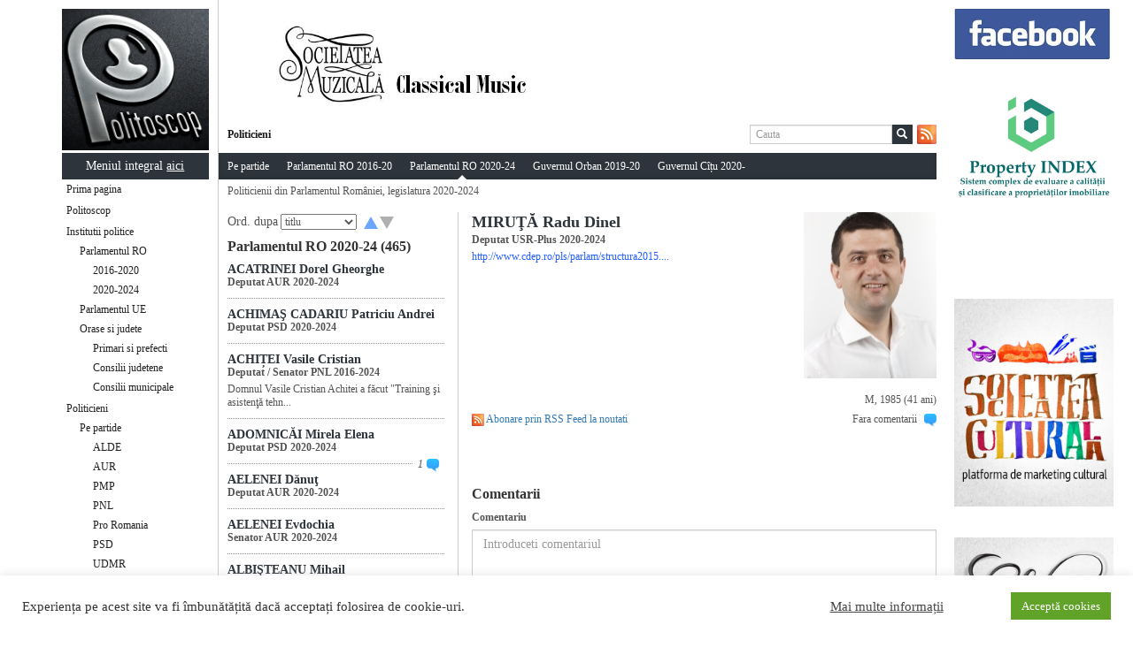

--- FILE ---
content_type: text/html; charset=UTF-8
request_url: https://www.politoscop.ro/miruta-radu-dinel/
body_size: 134258
content:
<!DOCTYPE html>
<html xmlns="http://www.w3.org/1999/xhtml" dir="ltr" lang="en"
xmlns:og="http://ogp.me/ns#" xmlns:fb="http://www.facebook.com/2008/fbml">
  	<head>
    <meta http-equiv="Content-Type" content="text/html; charset=UTF-8">
    <meta charset="utf-8">
    <meta http-equiv="X-UA-Compatible" content="IE=edge">
    <meta name="viewport" content="width=device-width, initial-scale=1">
    <!-- The above 3 meta tags *must* come first in the head; any other head content must come *after* these tags -->
    <meta name="author" content="">
    
    <title>Politoscop</title>
    <link rel="shortcut icon" href="https://www.politoscop.ro/wp-content/themes/uvali/favicon.ico" />

    <!-- HTML5 shim and Respond.js for IE8 support of HTML5 elements and media queries -->
    <!--[if lt IE 9]>
      <script src="https://oss.maxcdn.com/html5shiv/3.7.2/html5shiv.min.js"></script>
      <script src="https://oss.maxcdn.com/respond/1.4.2/respond.min.js"></script>
    <![endif]-->
    
        <meta name='robots' content='max-image-preview:large' />

	<!-- This site is optimized with the Yoast SEO Premium plugin v14.9 - https://yoast.com/wordpress/plugins/seo/ -->
	<meta name="robots" content="index, follow, max-snippet:-1, max-image-preview:large, max-video-preview:-1" />
	<link rel="canonical" href="https://www.politoscop.ro/miruta-radu-dinel/" />
	<meta property="og:locale" content="en_US" />
	<meta property="og:type" content="article" />
	<meta property="og:title" content="MIRUŢĂ Radu Dinel - Politoscop" />
	<meta property="og:url" content="https://www.politoscop.ro/miruta-radu-dinel/" />
	<meta property="og:site_name" content="Politoscop" />
	<meta property="article:published_time" content="2021-01-14T16:22:16+00:00" />
	<meta property="article:modified_time" content="2021-01-18T10:18:11+00:00" />
	<meta name="twitter:card" content="summary_large_image" />
	<script type="application/ld+json" class="yoast-schema-graph">{"@context":"https://schema.org","@graph":[{"@type":"WebSite","@id":"https://www.politoscop.ro/#website","url":"https://www.politoscop.ro/","name":"Politoscop","description":"Profilurile politicienilor romani","potentialAction":[{"@type":"SearchAction","target":"https://www.politoscop.ro/?s={search_term_string}","query-input":"required name=search_term_string"}],"inLanguage":"en-US"},{"@type":"WebPage","@id":"https://www.politoscop.ro/miruta-radu-dinel/#webpage","url":"https://www.politoscop.ro/miruta-radu-dinel/","name":"MIRU\u0162\u0102 Radu Dinel - Politoscop","isPartOf":{"@id":"https://www.politoscop.ro/#website"},"datePublished":"2021-01-14T16:22:16+00:00","dateModified":"2021-01-18T10:18:11+00:00","author":{"@id":"https://www.politoscop.ro/#/schema/person/903a5091ac783b524d86477a8fa325b9"},"inLanguage":"en-US","potentialAction":[{"@type":"ReadAction","target":["https://www.politoscop.ro/miruta-radu-dinel/"]}]},{"@type":"Person","@id":"https://www.politoscop.ro/#/schema/person/903a5091ac783b524d86477a8fa325b9","name":"uvali","image":{"@type":"ImageObject","@id":"https://www.politoscop.ro/#personlogo","inLanguage":"en-US","url":"https://secure.gravatar.com/avatar/bd5d874193258e42b6020c227171bef0cf34d2fc6ec6ab2de97da96570f5fbf1?s=96&d=mm&r=g","caption":"uvali"}}]}</script>
	<!-- / Yoast SEO Premium plugin. -->


<link rel="alternate" type="application/rss+xml" title="Politoscop &raquo; MIRUŢĂ Radu Dinel Comments Feed" href="https://www.politoscop.ro/miruta-radu-dinel/feed/" />
<link rel="alternate" title="oEmbed (JSON)" type="application/json+oembed" href="https://www.politoscop.ro/wp-json/oembed/1.0/embed?url=https%3A%2F%2Fwww.politoscop.ro%2Fmiruta-radu-dinel%2F" />
<link rel="alternate" title="oEmbed (XML)" type="text/xml+oembed" href="https://www.politoscop.ro/wp-json/oembed/1.0/embed?url=https%3A%2F%2Fwww.politoscop.ro%2Fmiruta-radu-dinel%2F&#038;format=xml" />
<style id='wp-img-auto-sizes-contain-inline-css' type='text/css'>
img:is([sizes=auto i],[sizes^="auto," i]){contain-intrinsic-size:3000px 1500px}
/*# sourceURL=wp-img-auto-sizes-contain-inline-css */
</style>
<style id='wp-emoji-styles-inline-css' type='text/css'>

	img.wp-smiley, img.emoji {
		display: inline !important;
		border: none !important;
		box-shadow: none !important;
		height: 1em !important;
		width: 1em !important;
		margin: 0 0.07em !important;
		vertical-align: -0.1em !important;
		background: none !important;
		padding: 0 !important;
	}
/*# sourceURL=wp-emoji-styles-inline-css */
</style>
<style id='wp-block-library-inline-css' type='text/css'>
:root{--wp-block-synced-color:#7a00df;--wp-block-synced-color--rgb:122,0,223;--wp-bound-block-color:var(--wp-block-synced-color);--wp-editor-canvas-background:#ddd;--wp-admin-theme-color:#007cba;--wp-admin-theme-color--rgb:0,124,186;--wp-admin-theme-color-darker-10:#006ba1;--wp-admin-theme-color-darker-10--rgb:0,107,160.5;--wp-admin-theme-color-darker-20:#005a87;--wp-admin-theme-color-darker-20--rgb:0,90,135;--wp-admin-border-width-focus:2px}@media (min-resolution:192dpi){:root{--wp-admin-border-width-focus:1.5px}}.wp-element-button{cursor:pointer}:root .has-very-light-gray-background-color{background-color:#eee}:root .has-very-dark-gray-background-color{background-color:#313131}:root .has-very-light-gray-color{color:#eee}:root .has-very-dark-gray-color{color:#313131}:root .has-vivid-green-cyan-to-vivid-cyan-blue-gradient-background{background:linear-gradient(135deg,#00d084,#0693e3)}:root .has-purple-crush-gradient-background{background:linear-gradient(135deg,#34e2e4,#4721fb 50%,#ab1dfe)}:root .has-hazy-dawn-gradient-background{background:linear-gradient(135deg,#faaca8,#dad0ec)}:root .has-subdued-olive-gradient-background{background:linear-gradient(135deg,#fafae1,#67a671)}:root .has-atomic-cream-gradient-background{background:linear-gradient(135deg,#fdd79a,#004a59)}:root .has-nightshade-gradient-background{background:linear-gradient(135deg,#330968,#31cdcf)}:root .has-midnight-gradient-background{background:linear-gradient(135deg,#020381,#2874fc)}:root{--wp--preset--font-size--normal:16px;--wp--preset--font-size--huge:42px}.has-regular-font-size{font-size:1em}.has-larger-font-size{font-size:2.625em}.has-normal-font-size{font-size:var(--wp--preset--font-size--normal)}.has-huge-font-size{font-size:var(--wp--preset--font-size--huge)}.has-text-align-center{text-align:center}.has-text-align-left{text-align:left}.has-text-align-right{text-align:right}.has-fit-text{white-space:nowrap!important}#end-resizable-editor-section{display:none}.aligncenter{clear:both}.items-justified-left{justify-content:flex-start}.items-justified-center{justify-content:center}.items-justified-right{justify-content:flex-end}.items-justified-space-between{justify-content:space-between}.screen-reader-text{border:0;clip-path:inset(50%);height:1px;margin:-1px;overflow:hidden;padding:0;position:absolute;width:1px;word-wrap:normal!important}.screen-reader-text:focus{background-color:#ddd;clip-path:none;color:#444;display:block;font-size:1em;height:auto;left:5px;line-height:normal;padding:15px 23px 14px;text-decoration:none;top:5px;width:auto;z-index:100000}html :where(.has-border-color){border-style:solid}html :where([style*=border-top-color]){border-top-style:solid}html :where([style*=border-right-color]){border-right-style:solid}html :where([style*=border-bottom-color]){border-bottom-style:solid}html :where([style*=border-left-color]){border-left-style:solid}html :where([style*=border-width]){border-style:solid}html :where([style*=border-top-width]){border-top-style:solid}html :where([style*=border-right-width]){border-right-style:solid}html :where([style*=border-bottom-width]){border-bottom-style:solid}html :where([style*=border-left-width]){border-left-style:solid}html :where(img[class*=wp-image-]){height:auto;max-width:100%}:where(figure){margin:0 0 1em}html :where(.is-position-sticky){--wp-admin--admin-bar--position-offset:var(--wp-admin--admin-bar--height,0px)}@media screen and (max-width:600px){html :where(.is-position-sticky){--wp-admin--admin-bar--position-offset:0px}}

/*# sourceURL=wp-block-library-inline-css */
</style><style id='global-styles-inline-css' type='text/css'>
:root{--wp--preset--aspect-ratio--square: 1;--wp--preset--aspect-ratio--4-3: 4/3;--wp--preset--aspect-ratio--3-4: 3/4;--wp--preset--aspect-ratio--3-2: 3/2;--wp--preset--aspect-ratio--2-3: 2/3;--wp--preset--aspect-ratio--16-9: 16/9;--wp--preset--aspect-ratio--9-16: 9/16;--wp--preset--color--black: #000000;--wp--preset--color--cyan-bluish-gray: #abb8c3;--wp--preset--color--white: #ffffff;--wp--preset--color--pale-pink: #f78da7;--wp--preset--color--vivid-red: #cf2e2e;--wp--preset--color--luminous-vivid-orange: #ff6900;--wp--preset--color--luminous-vivid-amber: #fcb900;--wp--preset--color--light-green-cyan: #7bdcb5;--wp--preset--color--vivid-green-cyan: #00d084;--wp--preset--color--pale-cyan-blue: #8ed1fc;--wp--preset--color--vivid-cyan-blue: #0693e3;--wp--preset--color--vivid-purple: #9b51e0;--wp--preset--gradient--vivid-cyan-blue-to-vivid-purple: linear-gradient(135deg,rgb(6,147,227) 0%,rgb(155,81,224) 100%);--wp--preset--gradient--light-green-cyan-to-vivid-green-cyan: linear-gradient(135deg,rgb(122,220,180) 0%,rgb(0,208,130) 100%);--wp--preset--gradient--luminous-vivid-amber-to-luminous-vivid-orange: linear-gradient(135deg,rgb(252,185,0) 0%,rgb(255,105,0) 100%);--wp--preset--gradient--luminous-vivid-orange-to-vivid-red: linear-gradient(135deg,rgb(255,105,0) 0%,rgb(207,46,46) 100%);--wp--preset--gradient--very-light-gray-to-cyan-bluish-gray: linear-gradient(135deg,rgb(238,238,238) 0%,rgb(169,184,195) 100%);--wp--preset--gradient--cool-to-warm-spectrum: linear-gradient(135deg,rgb(74,234,220) 0%,rgb(151,120,209) 20%,rgb(207,42,186) 40%,rgb(238,44,130) 60%,rgb(251,105,98) 80%,rgb(254,248,76) 100%);--wp--preset--gradient--blush-light-purple: linear-gradient(135deg,rgb(255,206,236) 0%,rgb(152,150,240) 100%);--wp--preset--gradient--blush-bordeaux: linear-gradient(135deg,rgb(254,205,165) 0%,rgb(254,45,45) 50%,rgb(107,0,62) 100%);--wp--preset--gradient--luminous-dusk: linear-gradient(135deg,rgb(255,203,112) 0%,rgb(199,81,192) 50%,rgb(65,88,208) 100%);--wp--preset--gradient--pale-ocean: linear-gradient(135deg,rgb(255,245,203) 0%,rgb(182,227,212) 50%,rgb(51,167,181) 100%);--wp--preset--gradient--electric-grass: linear-gradient(135deg,rgb(202,248,128) 0%,rgb(113,206,126) 100%);--wp--preset--gradient--midnight: linear-gradient(135deg,rgb(2,3,129) 0%,rgb(40,116,252) 100%);--wp--preset--font-size--small: 13px;--wp--preset--font-size--medium: 20px;--wp--preset--font-size--large: 36px;--wp--preset--font-size--x-large: 42px;--wp--preset--spacing--20: 0.44rem;--wp--preset--spacing--30: 0.67rem;--wp--preset--spacing--40: 1rem;--wp--preset--spacing--50: 1.5rem;--wp--preset--spacing--60: 2.25rem;--wp--preset--spacing--70: 3.38rem;--wp--preset--spacing--80: 5.06rem;--wp--preset--shadow--natural: 6px 6px 9px rgba(0, 0, 0, 0.2);--wp--preset--shadow--deep: 12px 12px 50px rgba(0, 0, 0, 0.4);--wp--preset--shadow--sharp: 6px 6px 0px rgba(0, 0, 0, 0.2);--wp--preset--shadow--outlined: 6px 6px 0px -3px rgb(255, 255, 255), 6px 6px rgb(0, 0, 0);--wp--preset--shadow--crisp: 6px 6px 0px rgb(0, 0, 0);}:where(.is-layout-flex){gap: 0.5em;}:where(.is-layout-grid){gap: 0.5em;}body .is-layout-flex{display: flex;}.is-layout-flex{flex-wrap: wrap;align-items: center;}.is-layout-flex > :is(*, div){margin: 0;}body .is-layout-grid{display: grid;}.is-layout-grid > :is(*, div){margin: 0;}:where(.wp-block-columns.is-layout-flex){gap: 2em;}:where(.wp-block-columns.is-layout-grid){gap: 2em;}:where(.wp-block-post-template.is-layout-flex){gap: 1.25em;}:where(.wp-block-post-template.is-layout-grid){gap: 1.25em;}.has-black-color{color: var(--wp--preset--color--black) !important;}.has-cyan-bluish-gray-color{color: var(--wp--preset--color--cyan-bluish-gray) !important;}.has-white-color{color: var(--wp--preset--color--white) !important;}.has-pale-pink-color{color: var(--wp--preset--color--pale-pink) !important;}.has-vivid-red-color{color: var(--wp--preset--color--vivid-red) !important;}.has-luminous-vivid-orange-color{color: var(--wp--preset--color--luminous-vivid-orange) !important;}.has-luminous-vivid-amber-color{color: var(--wp--preset--color--luminous-vivid-amber) !important;}.has-light-green-cyan-color{color: var(--wp--preset--color--light-green-cyan) !important;}.has-vivid-green-cyan-color{color: var(--wp--preset--color--vivid-green-cyan) !important;}.has-pale-cyan-blue-color{color: var(--wp--preset--color--pale-cyan-blue) !important;}.has-vivid-cyan-blue-color{color: var(--wp--preset--color--vivid-cyan-blue) !important;}.has-vivid-purple-color{color: var(--wp--preset--color--vivid-purple) !important;}.has-black-background-color{background-color: var(--wp--preset--color--black) !important;}.has-cyan-bluish-gray-background-color{background-color: var(--wp--preset--color--cyan-bluish-gray) !important;}.has-white-background-color{background-color: var(--wp--preset--color--white) !important;}.has-pale-pink-background-color{background-color: var(--wp--preset--color--pale-pink) !important;}.has-vivid-red-background-color{background-color: var(--wp--preset--color--vivid-red) !important;}.has-luminous-vivid-orange-background-color{background-color: var(--wp--preset--color--luminous-vivid-orange) !important;}.has-luminous-vivid-amber-background-color{background-color: var(--wp--preset--color--luminous-vivid-amber) !important;}.has-light-green-cyan-background-color{background-color: var(--wp--preset--color--light-green-cyan) !important;}.has-vivid-green-cyan-background-color{background-color: var(--wp--preset--color--vivid-green-cyan) !important;}.has-pale-cyan-blue-background-color{background-color: var(--wp--preset--color--pale-cyan-blue) !important;}.has-vivid-cyan-blue-background-color{background-color: var(--wp--preset--color--vivid-cyan-blue) !important;}.has-vivid-purple-background-color{background-color: var(--wp--preset--color--vivid-purple) !important;}.has-black-border-color{border-color: var(--wp--preset--color--black) !important;}.has-cyan-bluish-gray-border-color{border-color: var(--wp--preset--color--cyan-bluish-gray) !important;}.has-white-border-color{border-color: var(--wp--preset--color--white) !important;}.has-pale-pink-border-color{border-color: var(--wp--preset--color--pale-pink) !important;}.has-vivid-red-border-color{border-color: var(--wp--preset--color--vivid-red) !important;}.has-luminous-vivid-orange-border-color{border-color: var(--wp--preset--color--luminous-vivid-orange) !important;}.has-luminous-vivid-amber-border-color{border-color: var(--wp--preset--color--luminous-vivid-amber) !important;}.has-light-green-cyan-border-color{border-color: var(--wp--preset--color--light-green-cyan) !important;}.has-vivid-green-cyan-border-color{border-color: var(--wp--preset--color--vivid-green-cyan) !important;}.has-pale-cyan-blue-border-color{border-color: var(--wp--preset--color--pale-cyan-blue) !important;}.has-vivid-cyan-blue-border-color{border-color: var(--wp--preset--color--vivid-cyan-blue) !important;}.has-vivid-purple-border-color{border-color: var(--wp--preset--color--vivid-purple) !important;}.has-vivid-cyan-blue-to-vivid-purple-gradient-background{background: var(--wp--preset--gradient--vivid-cyan-blue-to-vivid-purple) !important;}.has-light-green-cyan-to-vivid-green-cyan-gradient-background{background: var(--wp--preset--gradient--light-green-cyan-to-vivid-green-cyan) !important;}.has-luminous-vivid-amber-to-luminous-vivid-orange-gradient-background{background: var(--wp--preset--gradient--luminous-vivid-amber-to-luminous-vivid-orange) !important;}.has-luminous-vivid-orange-to-vivid-red-gradient-background{background: var(--wp--preset--gradient--luminous-vivid-orange-to-vivid-red) !important;}.has-very-light-gray-to-cyan-bluish-gray-gradient-background{background: var(--wp--preset--gradient--very-light-gray-to-cyan-bluish-gray) !important;}.has-cool-to-warm-spectrum-gradient-background{background: var(--wp--preset--gradient--cool-to-warm-spectrum) !important;}.has-blush-light-purple-gradient-background{background: var(--wp--preset--gradient--blush-light-purple) !important;}.has-blush-bordeaux-gradient-background{background: var(--wp--preset--gradient--blush-bordeaux) !important;}.has-luminous-dusk-gradient-background{background: var(--wp--preset--gradient--luminous-dusk) !important;}.has-pale-ocean-gradient-background{background: var(--wp--preset--gradient--pale-ocean) !important;}.has-electric-grass-gradient-background{background: var(--wp--preset--gradient--electric-grass) !important;}.has-midnight-gradient-background{background: var(--wp--preset--gradient--midnight) !important;}.has-small-font-size{font-size: var(--wp--preset--font-size--small) !important;}.has-medium-font-size{font-size: var(--wp--preset--font-size--medium) !important;}.has-large-font-size{font-size: var(--wp--preset--font-size--large) !important;}.has-x-large-font-size{font-size: var(--wp--preset--font-size--x-large) !important;}
/*# sourceURL=global-styles-inline-css */
</style>

<style id='classic-theme-styles-inline-css' type='text/css'>
/*! This file is auto-generated */
.wp-block-button__link{color:#fff;background-color:#32373c;border-radius:9999px;box-shadow:none;text-decoration:none;padding:calc(.667em + 2px) calc(1.333em + 2px);font-size:1.125em}.wp-block-file__button{background:#32373c;color:#fff;text-decoration:none}
/*# sourceURL=/wp-includes/css/classic-themes.min.css */
</style>
<link rel='stylesheet' id='cookie-law-info-css' href='https://www.politoscop.ro/wp-content/plugins/cookie-law-info/legacy/public/css/cookie-law-info-public.css?ver=3.0.8' type='text/css' media='all' />
<link rel='stylesheet' id='cookie-law-info-gdpr-css' href='https://www.politoscop.ro/wp-content/plugins/cookie-law-info/legacy/public/css/cookie-law-info-gdpr.css?ver=3.0.8' type='text/css' media='all' />
<link rel='stylesheet' id='simple-youtube-responsive-css' href='https://www.politoscop.ro/wp-content/plugins/simple-youtube-responsive/css/yt-responsive.css?ver=3.2.5' type='text/css' media='all' />
<link rel='stylesheet' id='wp-polls-css' href='https://www.politoscop.ro/wp-content/plugins/wp-polls/polls-css.css?ver=2.77.3' type='text/css' media='all' />
<style id='wp-polls-inline-css' type='text/css'>
.wp-polls .pollbar {
	margin: 1px;
	font-size: 6px;
	line-height: 8px;
	height: 8px;
	background-image: url('https://www.politoscop.ro/wp-content/plugins/wp-polls/images/default/pollbg.gif');
	border: 1px solid #c8c8c8;
}

/*# sourceURL=wp-polls-inline-css */
</style>
<link rel='stylesheet' id='bootstrap-style-css' href='https://www.politoscop.ro/wp-content/themes/uvali/css/bootstrap.min.css?ver=6.9' type='text/css' media='all' />
<link rel='stylesheet' id='mCustomScrollbar-style-css' href='https://www.politoscop.ro/wp-content/themes/uvali/js/jquery.mCustomScrollbar.css?ver=6.9' type='text/css' media='all' />
<link rel='stylesheet' id='parent-style-css' href='https://www.politoscop.ro/wp-content/themes/uvali/style.php?ver=6.9' type='text/css' media='all' />
<link rel='stylesheet' id='slick-style-css' href='https://www.politoscop.ro/wp-content/themes/uvali/css/slick.css?ver=6.9' type='text/css' media='all' />
<link rel='stylesheet' id='slick-default-style-css' href='https://www.politoscop.ro/wp-content/themes/uvali/css/slick-theme.css?ver=6.9' type='text/css' media='all' />
<link rel='stylesheet' id='leaflet-style-css' href='https://www.politoscop.ro/wp-content/themes/uvali/css/leaflet.css?ver=6.9' type='text/css' media='all' />
<script type="text/javascript" src="https://www.politoscop.ro/wp-includes/js/jquery/jquery.min.js?ver=3.7.1" id="jquery-core-js"></script>
<script type="text/javascript" src="https://www.politoscop.ro/wp-includes/js/jquery/jquery-migrate.min.js?ver=3.4.1" id="jquery-migrate-js"></script>
<script type="text/javascript" src="https://www.politoscop.ro/wp-content/themes/uvali/js/jquery.mCustomScrollbar.js?ver=6.9" id="mCustomScrollbar-js-js"></script>
<script type="text/javascript" src="https://www.politoscop.ro/wp-content/themes/uvali/js/functions.js?ver=6.9" id="functions-js"></script>
<script type="text/javascript" src="https://www.politoscop.ro/wp-content/themes/uvali/js/slick.min.js?ver=6.9" id="slick-js-js"></script>
<script type="text/javascript" src="https://www.politoscop.ro/wp-content/themes/uvali/js/harta-dates.js?ver=6.9" id="harta-dates-js-js"></script>
<script type="text/javascript" src="https://www.politoscop.ro/wp-content/themes/uvali/js/harta-resto.js?ver=6.9" id="harta-resto-js-js"></script>
<script type="text/javascript" src="https://www.politoscop.ro/wp-content/themes/uvali/js/cat-count.js?ver=6.9" id="cat-count-js-js"></script>
<script type="text/javascript" src="https://www.politoscop.ro/wp-content/themes/uvali/js/leaflet.js?ver=6.9" id="leaflet-js-js"></script>
<script type="text/javascript" src="https://www.politoscop.ro/wp-content/themes/uvali/js/scrollMove.js?ver=6.9" id="scrollMove-js-js"></script>
<script type="text/javascript" id="hit_count_script-js-extra">
/* <![CDATA[ */
var myAjax = {"ajaxurl":"https://www.politoscop.ro/wp-admin/admin-ajax.php"};
//# sourceURL=hit_count_script-js-extra
/* ]]> */
</script>
<script type="text/javascript" src="https://www.politoscop.ro/wp-content/themes/uvali/js/post_hits.js?ver=6.9" id="hit_count_script-js"></script>
<script type="text/javascript" id="cookie-law-info-js-extra">
/* <![CDATA[ */
var Cli_Data = {"nn_cookie_ids":[],"cookielist":[],"non_necessary_cookies":[],"ccpaEnabled":"","ccpaRegionBased":"","ccpaBarEnabled":"","strictlyEnabled":["necessary","obligatoire"],"ccpaType":"gdpr","js_blocking":"1","custom_integration":"","triggerDomRefresh":"","secure_cookies":""};
var cli_cookiebar_settings = {"animate_speed_hide":"500","animate_speed_show":"500","background":"#FFF","border":"#b1a6a6c2","border_on":"","button_1_button_colour":"#61a229","button_1_button_hover":"#4e8221","button_1_link_colour":"#fff","button_1_as_button":"1","button_1_new_win":"","button_2_button_colour":"#333","button_2_button_hover":"#292929","button_2_link_colour":"#444","button_2_as_button":"","button_2_hidebar":"","button_3_button_colour":"#3566bb","button_3_button_hover":"#2a5296","button_3_link_colour":"#fff","button_3_as_button":"1","button_3_new_win":"","button_4_button_colour":"#000","button_4_button_hover":"#000000","button_4_link_colour":"#333333","button_4_as_button":"","button_7_button_colour":"#61a229","button_7_button_hover":"#4e8221","button_7_link_colour":"#fff","button_7_as_button":"1","button_7_new_win":"","font_family":"inherit","header_fix":"","notify_animate_hide":"1","notify_animate_show":"1","notify_div_id":"#cookie-law-info-bar","notify_position_horizontal":"right","notify_position_vertical":"bottom","scroll_close":"","scroll_close_reload":"","accept_close_reload":"","reject_close_reload":"","showagain_tab":"","showagain_background":"#fff","showagain_border":"#000","showagain_div_id":"#cookie-law-info-again","showagain_x_position":"100px","text":"#333333","show_once_yn":"","show_once":"10000","logging_on":"","as_popup":"","popup_overlay":"1","bar_heading_text":"","cookie_bar_as":"banner","popup_showagain_position":"bottom-right","widget_position":"left"};
var log_object = {"ajax_url":"https://www.politoscop.ro/wp-admin/admin-ajax.php"};
//# sourceURL=cookie-law-info-js-extra
/* ]]> */
</script>
<script type="text/javascript" src="https://www.politoscop.ro/wp-content/plugins/cookie-law-info/legacy/public/js/cookie-law-info-public.js?ver=3.0.8" id="cookie-law-info-js"></script>
<link rel="https://api.w.org/" href="https://www.politoscop.ro/wp-json/" /><link rel="alternate" title="JSON" type="application/json" href="https://www.politoscop.ro/wp-json/wp/v2/posts/4092" /><link rel="EditURI" type="application/rsd+xml" title="RSD" href="https://www.politoscop.ro/xmlrpc.php?rsd" />
<meta name="generator" content="WordPress 6.9" />
<link rel='shortlink' href='https://www.politoscop.ro/?p=4092' />
<link rel="icon" href="https://www.politoscop.ro/wp-content/uploads/2020/09/cropped-Politoscop-icon-32x32.jpg" sizes="32x32" />
<link rel="icon" href="https://www.politoscop.ro/wp-content/uploads/2020/09/cropped-Politoscop-icon-192x192.jpg" sizes="192x192" />
<link rel="apple-touch-icon" href="https://www.politoscop.ro/wp-content/uploads/2020/09/cropped-Politoscop-icon-180x180.jpg" />
<meta name="msapplication-TileImage" content="https://www.politoscop.ro/wp-content/uploads/2020/09/cropped-Politoscop-icon-270x270.jpg" />
        
<script>
  (function(i,s,o,g,r,a,m){i['GoogleAnalyticsObject']=r;i[r]=i[r]||function(){
  (i[r].q=i[r].q||[]).push(arguments)},i[r].l=1*new Date();a=s.createElement(o),
  m=s.getElementsByTagName(o)[0];a.async=1;a.src=g;m.parentNode.insertBefore(a,m)
  })(window,document,'script','https://www.google-analytics.com/analytics.js','ga');

  ga('create', 'UA-83686741-11', 'auto');
  ga('send', 'pageview');
  ga('set', 'anonymizeIp', true);
  </script>

        
          	<link rel='stylesheet' id='gglcptch-css' href='https://www.politoscop.ro/wp-content/plugins/google-captcha/css/gglcptch.css?ver=1.85' type='text/css' media='all' />
<link rel='stylesheet' id='cookie-law-info-table-css' href='https://www.politoscop.ro/wp-content/plugins/cookie-law-info/legacy/public/css/cookie-law-info-table.css?ver=3.0.8' type='text/css' media='all' />
</head>

  <body>
    
    <script src="https://maps.googleapis.com/maps/api/js?v=3.exp&sensor=false"></script>
    <div class="container">
        	<div class="row" id="wrapper">

<div id="left-col">
		<div id="logo">
    	<a href="/" target="_blank" id="brand-link"><img class="img-responsive" src="https://www.politoscop.ro/wp-content/themes/uvali/img/Politoscop.png" /></a>
    </div>
	
	    <button type="button" id="all-menu" class="btn btn-primary btn-block" data-toggle="modal" data-target="#myModalSitemap">
    	<span id="all-menu-text">Meniul integral <u>aici</u> </span> 
<!--     	<span class="glyphicon glyphicon-menu-hamburger" aria-hidden="true"></span> -->
<!--     	<span id="all-menu-icon" class="glyphicon glyphicon-chevron-down" aria-hidden="true"></span> -->
	</button>
		
	<!-- Modal -->
	<div class="modal fade" id="myModalSitemap" tabindex="-1" role="dialog"
		aria-labelledby="myModalLabel" aria-hidden="true">
		<div class="modal-dialog all-menu-dialog">
			<div class="modal-content">
				<div class="modal-header">
					<button type="button" class="close" data-dismiss="modal"
						aria-label="Close">
						<span aria-hidden="true">&times;</span>
					</button>
					<h5 class="modal-title" id="myModalLabel"><strong>Tot meniul</strong></h5>
				</div>
				<div class="modal-body ativa-scroll all-menu">
    			<ul class="nav navbar-nav nav-stacked" id="mainmenu">  
		
								<li class='cc_menu_level_1 menu-item menu-item-type-taxonomy menu-item-object-category'><a href='https://www.politoscop.ro/category/prima-pagina/'><span id='all-menu-item-title'><strong>Prima pagina</strong></span>  -  <span id="all-menu-item-descr">Prima pagina
</span></a></li><li class='cc_menu_level_1 menu-item menu-item-type-taxonomy menu-item-object-category'><a href='https://www.politoscop.ro/category/despre/'><span id='all-menu-item-title'><strong>Politoscop</strong></span>  -  <span id="all-menu-item-descr">Descrierea proiectului Politoscop
</span></a></li><li class='cc_menu_level_1 menu-item menu-item-type-taxonomy menu-item-object-category'><a href='https://www.politoscop.ro/category/institutii-politice/'><span id='all-menu-item-title'><strong>Institutii politice</strong></span>  -  <span id="all-menu-item-descr">Cele mai importante institutii din Romania in care lucreaza politicienii
</span></a><ul class='sub-menu active'><li class='cc_menu_level_2 menu-item menu-item-type-taxonomy menu-item-object-category'><a href='https://www.politoscop.ro/category/institutii-politice/parlamentul-ro/'><span id='all-menu-item-title'><strong>Parlamentul RO</strong></span>  -  <span id="all-menu-item-descr">Parlamentul Romaniei
</span></a><ul class='sub-menu active'><li class='cc_menu_level_3 menu-item menu-item-type-taxonomy menu-item-object-category'><a href='https://www.politoscop.ro/category/institutii-politice/parlamentul-ro/2016-2020/'><span id='all-menu-item-title'><strong>2016-2020</strong></span>  -  <span id="all-menu-item-descr">Legislatura 2016-2020 a Parlamentului Romaniei
</span></a></li><li class='cc_menu_level_3 menu-item menu-item-type-taxonomy menu-item-object-category'><a href='https://www.politoscop.ro/category/institutii-politice/parlamentul-ro/2020-2024/'><span id='all-menu-item-title'><strong>2020-2024</strong></span>  -  <span id="all-menu-item-descr">Parlamentul României, legislatura 2020-2024, în date statistice 
</span></a></ul><li class='cc_menu_level_2 menu-item menu-item-type-taxonomy menu-item-object-category'><a href='https://www.politoscop.ro/category/institutii-politice/parlamentul-ue/'><span id='all-menu-item-title'><strong>Parlamentul UE</strong></span>  -  <span id="all-menu-item-descr">Parlamentul European
</span></a></li><li class='cc_menu_level_2 menu-item menu-item-type-taxonomy menu-item-object-category'><a href='https://www.politoscop.ro/category/institutii-politice/consilii/'><span id='all-menu-item-title'><strong>Orase si judete</strong></span>  -  <span id="all-menu-item-descr">Primarii si prefectii, consiliile judetele si municipale
</span></a><ul class='sub-menu active'><li class='cc_menu_level_3 menu-item menu-item-type-taxonomy menu-item-object-category'><a href='https://www.politoscop.ro/category/institutii-politice/consilii/primari-si-prefecti/'><span id='all-menu-item-title'><strong>Primari si prefecti</strong></span>  -  <span id="all-menu-item-descr">Primarii oraselor mari si prefectii judetelor
</span></a></li><li class='cc_menu_level_3 menu-item menu-item-type-taxonomy menu-item-object-category'><a href='https://www.politoscop.ro/category/institutii-politice/consilii/judetene/'><span id='all-menu-item-title'><strong>Consilii judetene</strong></span>  -  <span id="all-menu-item-descr">Consiliile judetene
</span></a></li><li class='cc_menu_level_3 menu-item menu-item-type-taxonomy menu-item-object-category'><a href='https://www.politoscop.ro/category/institutii-politice/consilii/municipale/'><span id='all-menu-item-title'><strong>Consilii municipale</strong></span>  -  <span id="all-menu-item-descr">Consiliile municipale
</span></a></ul></ul><li class='cc_menu_level_1 menu-item menu-item-type-taxonomy menu-item-object-category'><a href='https://www.politoscop.ro/category/politicieni/'><span id='all-menu-item-title'><strong>Politicieni</strong></span>  -  <span id="all-menu-item-descr">Politicieni romani activi la data lansarii Politoscop, grupati pe partide si formatiuni politice
</span></a><ul class='sub-menu active'><li class='cc_menu_level_2 menu-item menu-item-type-taxonomy menu-item-object-category'><a href='https://www.politoscop.ro/category/politicieni/pe-partide/'><span id='all-menu-item-title'><strong>Pe partide</strong></span>  -  <span id="all-menu-item-descr">Politicienii din România grupați pe partide
</span></a><ul class='sub-menu active'><li class='cc_menu_level_3 menu-item menu-item-type-taxonomy menu-item-object-category'><a href='https://www.politoscop.ro/category/politicieni/pe-partide/alde/'><span id='all-menu-item-title'><strong>ALDE</strong></span>  -  <span id="all-menu-item-descr">Partidul Alianta Liberalilor si Democratilor
</span></a></li><li class='cc_menu_level_3 menu-item menu-item-type-taxonomy menu-item-object-category'><a href='https://www.politoscop.ro/category/politicieni/pe-partide/aur/'><span id='all-menu-item-title'><strong>AUR</strong></span>  -  <span id="all-menu-item-descr">Alianța pentru Unirea Românilor
</span></a></li><li class='cc_menu_level_3 menu-item menu-item-type-taxonomy menu-item-object-category'><a href='https://www.politoscop.ro/category/politicieni/pe-partide/pmp/'><span id='all-menu-item-title'><strong>PMP</strong></span>  -  <span id="all-menu-item-descr">Partidul Miscarea Populara
</span></a></li><li class='cc_menu_level_3 menu-item menu-item-type-taxonomy menu-item-object-category'><a href='https://www.politoscop.ro/category/politicieni/pe-partide/pnl/'><span id='all-menu-item-title'><strong>PNL</strong></span>  -  <span id="all-menu-item-descr">Partidul National Liberal
</span></a></li><li class='cc_menu_level_3 menu-item menu-item-type-taxonomy menu-item-object-category'><a href='https://www.politoscop.ro/category/politicieni/pe-partide/pro-romania/'><span id='all-menu-item-title'><strong>Pro Romania</strong></span>  -  <span id="all-menu-item-descr">Partidul Pro Romania
</span></a></li><li class='cc_menu_level_3 menu-item menu-item-type-taxonomy menu-item-object-category'><a href='https://www.politoscop.ro/category/politicieni/pe-partide/psd/'><span id='all-menu-item-title'><strong>PSD</strong></span>  -  <span id="all-menu-item-descr">Partidul Social Democrat
</span></a></li><li class='cc_menu_level_3 menu-item menu-item-type-taxonomy menu-item-object-category'><a href='https://www.politoscop.ro/category/politicieni/pe-partide/udmr/'><span id='all-menu-item-title'><strong>UDMR</strong></span>  -  <span id="all-menu-item-descr">Uniunea Democrata a Maghiarilor din Romania
</span></a></li><li class='cc_menu_level_3 menu-item menu-item-type-taxonomy menu-item-object-category'><a href='https://www.politoscop.ro/category/politicieni/pe-partide/usr/'><span id='all-menu-item-title'><strong>USR-Plus</strong></span>  -  <span id="all-menu-item-descr">Alianta 2020 USR PLUS
</span></a></li><li class='cc_menu_level_3 menu-item menu-item-type-taxonomy menu-item-object-category'><a href='https://www.politoscop.ro/category/politicieni/pe-partide/minoritati/'><span id='all-menu-item-title'><strong>Minoritati</strong></span>  -  <span id="all-menu-item-descr">Partide si organizatii politice ale minoritatilor nationale
</span></a></li><li class='cc_menu_level_3 menu-item menu-item-type-taxonomy menu-item-object-category'><a href='https://www.politoscop.ro/category/politicieni/pe-partide/independenti/'><span id='all-menu-item-title'><strong>Independenti</strong></span>  -  <span id="all-menu-item-descr">Parlamentari si politicieni independenti
</span></a></ul><li class='cc_menu_level_2 menu-item menu-item-type-taxonomy menu-item-object-category'><a href='https://www.politoscop.ro/category/politicieni/parlamentul-ro-2016-20/'><span id='all-menu-item-title'><strong>Parlamentul RO 2016-20</strong></span>  -  <span id="all-menu-item-descr">Politicienii din Parlamentul României, legislatura 2016-2020
</span></a></li><li class='cc_menu_level_2 menu-item menu-item-type-taxonomy menu-item-object-category'><a class='active' href='https://www.politoscop.ro/category/politicieni/parlamentul-ro-2020-24/'><span id='all-menu-item-title'><strong>Parlamentul RO 2020-24</strong></span>  -  <span id="all-menu-item-descr">Politicienii din Parlamentul României, legislatura 2020-2024
</span></a></li><li class='cc_menu_level_2 menu-item menu-item-type-taxonomy menu-item-object-category'><a href='https://www.politoscop.ro/category/politicieni/guvernul-orban-2019-20/'><span id='all-menu-item-title'><strong>Guvernul Orban 2019-20</strong></span>  -  <span id="all-menu-item-descr">Politicienii din guvernul Ludovic Orban, 2019-2020
</span></a></li><li class='cc_menu_level_2 menu-item menu-item-type-taxonomy menu-item-object-category'><a href='https://www.politoscop.ro/category/politicieni/guvernul-citu-2020/'><span id='all-menu-item-title'><strong>Guvernul Cîțu 2020-</strong></span>  -  <span id="all-menu-item-descr">Politicienii din guvernul Florin Cîțu, 2020-
</span></a></ul><li class='cc_menu_level_1 menu-item menu-item-type-taxonomy menu-item-object-category'><a href='https://www.politoscop.ro/category/articole/'><span id='all-menu-item-title'><strong>Articole</strong></span>  -  <span id="all-menu-item-descr">Articole despre politicienii romani si profilurile lor
</span></a></li><li class='cc_menu_level_1 menu-item menu-item-type-taxonomy menu-item-object-category'><a href='https://www.politoscop.ro/category/stiri/'><span id='all-menu-item-title'><strong>Stiri</strong></span>  -  <span id="all-menu-item-descr">Stiri politice si despre politicienii romani
</span></a></li><li class='cc_menu_level_1 menu-item menu-item-type-taxonomy menu-item-object-category'><a href='https://www.politoscop.ro/category/disclaimer/'><span id='all-menu-item-title'><strong>Conditii de utilizare</strong></span>  -  <span id="all-menu-item-descr">Prelucrarea si protectia datelor (disclaimer), conditiile de utilizare
</span></a></li><li class='cc_menu_level_1 menu-item menu-item-type-taxonomy menu-item-object-category'><a href='https://www.politoscop.ro/category/contact/'><span id='all-menu-item-title'><strong>Contact</strong></span>  -  <span id="all-menu-item-descr">Contact
</span></a>			</ul>
			</div>
			</div>
		</div>
	</div>
	
    <nav class="navbar navbar-default" id="menu-wrap">
         <!-- Brand and toggle get grouped for better mobile display -->
         <div class="navbar-header">
	         <button type="button" class="navbar-toggle collapsed" data-toggle="collapse" data-target="#main-navbar-collapse">
    	         <span class="sr-only">Toggle navigation</span>
                 <span class="icon-bar"></span>
                 <span class="icon-bar"></span>
                 <span class="icon-bar"></span>
             </button>
			              <a class="navbar-brand visible-xs" href="https://www.politoscop.ro">Politoscop</a>
         </div>
	
	     <!-- Collect the nav links, forms, and other content for toggling -->
	     <div class="collapse navbar-collapse" id="main-navbar-collapse">
			<ul class="nav navbar-nav nav-stacked" id="mainmenu">  
		
								<li class='cc_menu_level_1 menu-item menu-item-type-taxonomy menu-item-object-category'><a href='https://www.politoscop.ro/category/prima-pagina/'>Prima pagina</a></li><li class='cc_menu_level_1 menu-item menu-item-type-taxonomy menu-item-object-category'><a href='https://www.politoscop.ro/category/despre/'>Politoscop</a></li><li class='cc_menu_level_1 menu-item menu-item-type-taxonomy menu-item-object-category'><a href='https://www.politoscop.ro/category/institutii-politice/'>Institutii politice</a><ul class='sub-menu sub-menu-after'><li class='cc_menu_level_2 menu-item menu-item-type-taxonomy menu-item-object-category'><a href='https://www.politoscop.ro/category/institutii-politice/parlamentul-ro/'>Parlamentul RO</a><ul class='sub-menu sub-menu-after'><li class='cc_menu_level_3 menu-item menu-item-type-taxonomy menu-item-object-category'><a href='https://www.politoscop.ro/category/institutii-politice/parlamentul-ro/2016-2020/'>2016-2020</a></li><li class='cc_menu_level_3 menu-item menu-item-type-taxonomy menu-item-object-category'><a href='https://www.politoscop.ro/category/institutii-politice/parlamentul-ro/2020-2024/'>2020-2024</a></ul><li class='cc_menu_level_2 menu-item menu-item-type-taxonomy menu-item-object-category'><a href='https://www.politoscop.ro/category/institutii-politice/parlamentul-ue/'>Parlamentul UE</a></li><li class='cc_menu_level_2 menu-item menu-item-type-taxonomy menu-item-object-category'><a href='https://www.politoscop.ro/category/institutii-politice/consilii/'>Orase si judete</a><ul class='sub-menu sub-menu-after'><li class='cc_menu_level_3 menu-item menu-item-type-taxonomy menu-item-object-category'><a href='https://www.politoscop.ro/category/institutii-politice/consilii/primari-si-prefecti/'>Primari si prefecti</a></li><li class='cc_menu_level_3 menu-item menu-item-type-taxonomy menu-item-object-category'><a href='https://www.politoscop.ro/category/institutii-politice/consilii/judetene/'>Consilii judetene</a></li><li class='cc_menu_level_3 menu-item menu-item-type-taxonomy menu-item-object-category'><a href='https://www.politoscop.ro/category/institutii-politice/consilii/municipale/'>Consilii municipale</a></ul></ul><li class='cc_menu_level_1 menu-item menu-item-type-taxonomy menu-item-object-category'><a href='https://www.politoscop.ro/category/politicieni/'>Politicieni</a><ul class='sub-menu active'><li class='cc_menu_level_2 menu-item menu-item-type-taxonomy menu-item-object-category'><a href='https://www.politoscop.ro/category/politicieni/pe-partide/'>Pe partide</a><ul class='sub-menu active'><li class='cc_menu_level_3 menu-item menu-item-type-taxonomy menu-item-object-category'><a href='https://www.politoscop.ro/category/politicieni/pe-partide/alde/'>ALDE</a></li><li class='cc_menu_level_3 menu-item menu-item-type-taxonomy menu-item-object-category'><a href='https://www.politoscop.ro/category/politicieni/pe-partide/aur/'>AUR</a></li><li class='cc_menu_level_3 menu-item menu-item-type-taxonomy menu-item-object-category'><a href='https://www.politoscop.ro/category/politicieni/pe-partide/pmp/'>PMP</a></li><li class='cc_menu_level_3 menu-item menu-item-type-taxonomy menu-item-object-category'><a href='https://www.politoscop.ro/category/politicieni/pe-partide/pnl/'>PNL</a></li><li class='cc_menu_level_3 menu-item menu-item-type-taxonomy menu-item-object-category'><a href='https://www.politoscop.ro/category/politicieni/pe-partide/pro-romania/'>Pro Romania</a></li><li class='cc_menu_level_3 menu-item menu-item-type-taxonomy menu-item-object-category'><a href='https://www.politoscop.ro/category/politicieni/pe-partide/psd/'>PSD</a></li><li class='cc_menu_level_3 menu-item menu-item-type-taxonomy menu-item-object-category'><a href='https://www.politoscop.ro/category/politicieni/pe-partide/udmr/'>UDMR</a></li><li class='cc_menu_level_3 menu-item menu-item-type-taxonomy menu-item-object-category'><a href='https://www.politoscop.ro/category/politicieni/pe-partide/usr/'>USR-Plus</a></li><li class='cc_menu_level_3 menu-item menu-item-type-taxonomy menu-item-object-category'><a href='https://www.politoscop.ro/category/politicieni/pe-partide/minoritati/'>Minoritati</a></li><li class='cc_menu_level_3 menu-item menu-item-type-taxonomy menu-item-object-category'><a href='https://www.politoscop.ro/category/politicieni/pe-partide/independenti/'>Independenti</a></ul><li class='cc_menu_level_2 menu-item menu-item-type-taxonomy menu-item-object-category'><a href='https://www.politoscop.ro/category/politicieni/parlamentul-ro-2016-20/'>Parlamentul RO 2016-20</a></li><li class='cc_menu_level_2 menu-item menu-item-type-taxonomy menu-item-object-category'><a class='active' href='https://www.politoscop.ro/category/politicieni/parlamentul-ro-2020-24/'>Parlamentul RO 2020-24</a></li><li class='cc_menu_level_2 menu-item menu-item-type-taxonomy menu-item-object-category'><a href='https://www.politoscop.ro/category/politicieni/guvernul-orban-2019-20/'>Guvernul Orban 2019-20</a></li><li class='cc_menu_level_2 menu-item menu-item-type-taxonomy menu-item-object-category'><a href='https://www.politoscop.ro/category/politicieni/guvernul-citu-2020/'>Guvernul Cîțu 2020-</a></ul><li class='cc_menu_level_1 menu-item menu-item-type-taxonomy menu-item-object-category'><a href='https://www.politoscop.ro/category/articole/'>Articole</a></li><li class='cc_menu_level_1 menu-item menu-item-type-taxonomy menu-item-object-category'><a href='https://www.politoscop.ro/category/stiri/'>Stiri</a></li><li class='cc_menu_level_1 menu-item menu-item-type-taxonomy menu-item-object-category'><a href='https://www.politoscop.ro/category/disclaimer/'>Conditii de utilizare</a></li><li class='cc_menu_level_1 menu-item menu-item-type-taxonomy menu-item-object-category'><a href='https://www.politoscop.ro/category/contact/'>Contact</a>			</ul>
		</div>
	</nav>
</div>



            <div id="mainbody">
            	<header class="row">
                                                                    <div class="cc-top-banner">
                                                            <div>
                                    <a href="http://www.societateamuzicala.ro" target="_blank"><img class="img-banner" width="auto" height="126px" src="https://www.politoscop.ro/wp-content/uploads/2020/09/Societatea-Muzicala.jpg" /></a>
                                </div>
                                                                <div>
                                    <a href="http://www.propertyindex.ro/quality-property-index" target="_blank"><img class="img-banner" width="auto" height="126px" src="https://www.politoscop.ro/wp-content/uploads/2023/11/Property-INDEX-banner-top.jpg" /></a>
                                </div>
                                                        </div>
                                                            </header><!-- /.header --><div>
<div class="navbar-wrap row">
	<div class="pull-left">
		<div id="breadcrumbs" class="clearfix">
			<ul class="nav navbar-nav">
				<li><a href="https://www.politoscop.ro/category/politicieni/">Politicieni</a></li>			</ul>
		</div>
	</div>
	<div class="pull-right cc-search">
		<div id="cc-search-search">
			<!-- Template used to customize the search form returned by the get_search_form function -->
<form id="cc-search" class="navbar-form navbar-right" action="https://www.politoscop.ro/" method="get">
	<div class="form-group">
		<div class="input-group">
						<input type="text" name="s" id="search" value="" class="form-control input-xs" placeholder="Cauta" />
						<div class="input-group-btn">
								<button type="submit" class="btn btn-primary btn-xs"><span class="glyphicon glyphicon-search" aria-hidden="true"></span></button>
				<span id="cc_rss_feed">
					<a href="https://www.politoscop.ro/feed/rss2" target="_blank">
						<img alt="Rss Feed Societate Muzicala" title="Abonare prin RSS Feed la noutati de la Societatea Muzicala" src=https://www.politoscop.ro/wp-content/themes/uvali/images/rss.png>
					</a>
				</span>
							</div>
		</div>
	</div>
</form>
		</div>
		<div id="cc-search-filter">
					</div>
	</div>
</div><div class="blog-masthead row">
	<div class="col-sm-12 no-padding">
		<nav id="cc-nav" class="blog-nav clearfix"><a class='blog-nav-item' href='https://www.politoscop.ro/category/politicieni/pe-partide/'>Pe partide</a><a class='blog-nav-item' href='https://www.politoscop.ro/category/politicieni/parlamentul-ro-2016-20/'>Parlamentul RO 2016-20</a><a class='blog-nav-item active'  href='https://www.politoscop.ro/category/politicieni/parlamentul-ro-2020-24/'>Parlamentul RO 2020-24</a><a class='blog-nav-item' href='https://www.politoscop.ro/category/politicieni/guvernul-orban-2019-20/'>Guvernul Orban 2019-20</a><a class='blog-nav-item' href='https://www.politoscop.ro/category/politicieni/guvernul-citu-2020/'>Guvernul Cîțu 2020-</a></nav>	</div>
</div>
<div id="cc-nav-dropdown-row" class="dropdown dropdown-btn"><button id="cc-nav-dropdown" class="btn btn-primary dropdown-toggle" type="button" data-toggle="dropdown">Parlamentul RO 2020-24<span class="caret"></span></button><ul class="dropdown-menu"><li><a href="https://www.politoscop.ro/category/politicieni/pe-partide/">Pe partide</a></li><li><a href="https://www.politoscop.ro/category/politicieni/parlamentul-ro-2016-20/">Parlamentul RO 2016-20</a></li><li><a href="https://www.politoscop.ro/category/politicieni/parlamentul-ro-2020-24/">Parlamentul RO 2020-24</a></li><li><a href="https://www.politoscop.ro/category/politicieni/guvernul-orban-2019-20/">Guvernul Orban 2019-20</a></li><li><a href="https://www.politoscop.ro/category/politicieni/guvernul-citu-2020/">Guvernul Cîțu 2020-</a></li></ul></div></div>
<!-- start category description -->
<div class="page-description">
		<p>Politicienii din Parlamentul României, legislatura 2020-2024</p>
</div>

<!-- end category description -->
<!--decision concerning the template to be used-->
<!-- start main area -->
<div id="content-wrap" class="row">
		<!-- start listing area -->
	<button id="show-listing">
		<span class="glyphicon glyphicon-th-list" aria-hidden="true"></span>
	</button>
	<div id="listing" class="col-xs-12 col-sm-5 col-md-4"> <!-- this div contains the posts list -->
				<div class="clearfix filter">
			<div class="filter">
				<span class="filter">Ord. dupa</span>
<select data-btn-size="btn-sm" data-btn-style="btn-primary" name="orderby" id="orderby">
  <option value="post_title" selected="selected">titlu</option>
  <option value="comment_count" >nr. comentarii</option>
  <option value="hits" >nr. vizualizari</option>
 </select>
<input type="hidden" id="order" value="asc"/>
<span class="sort">
	<a href="" id="sort_redirect_asc" class="active">
		<div class="arrow-up"></div>
	</a>
    <a href="" id="sort_redirect_desc" >
    	<div class="arrow-down"></div>
    </a>
</span>			</div>
		</div>
		
				
		<div class="page-header">
			<h2 class="blog-title uppercase bold">Parlamentul RO 2020-24 (465)</h2>
		</div>

		
<div class="blog-post">
					<div class="title-inline">
    	<h2 class="blog-post-title">
    						<a href="https://www.politoscop.ro/acatrinei-dorel-gheorghe/" class="list-item-href">
															ACATRINEI Dorel Gheorghe				</a>
						
			
		</h2>
	</div>
								<div class="blog-post-meta" id="descriere_lista">
			Deputat AUR 2020-2024		</div>
		<p>
			</p>
	
	<div class="readmore">
		<span id="pian">
								</span>
		<span id="vizite">
								</span>
    </div>
</div><!-- /.blog-post -->
<div class="blog-post">
					<div class="title-inline">
    	<h2 class="blog-post-title">
    						<a href="https://www.politoscop.ro/achimas-cadariu-patriciu-andrei/" class="list-item-href">
															ACHIMAŞ CADARIU Patriciu Andrei				</a>
						
			
		</h2>
	</div>
								<div class="blog-post-meta" id="descriere_lista">
			Deputat PSD 2020-2024		</div>
		<p>
			</p>
	
	<div class="readmore">
		<span id="pian">
								</span>
		<span id="vizite">
								</span>
    </div>
</div><!-- /.blog-post -->
<div class="blog-post">
				<div class="blog-post-meta" id="data">
					</div>
			<div class="title-inline">
    	<h2 class="blog-post-title">
    						<a href="https://www.politoscop.ro/achitei-vasile-cristian/" class="list-item-href">
															ACHIȚEI Vasile Cristian				</a>
						
			
		</h2>
	</div>
								<div class="blog-post-meta" id="descriere_lista">
			Deputat / Senator PNL 2016-2024		</div>
		<p>
		Domnul Vasile Cristian Achitei a făcut "Training şi asistenţă tehn...	</p>
	
	<div class="readmore">
		<span id="pian">
								</span>
		<span id="vizite">
								</span>
    </div>
</div><!-- /.blog-post -->
<div class="blog-post">
					<div class="title-inline">
    	<h2 class="blog-post-title">
    						<a href="https://www.politoscop.ro/adomnicai-mirela-elena/" class="list-item-href">
															ADOMNICĂI Mirela Elena				</a>
						
			
		</h2>
	</div>
								<div class="blog-post-meta" id="descriere_lista">
			Deputat PSD 2020-2024		</div>
		<p>
			</p>
	
	<div class="readmore">
		<span id="pian">
								</span>
		<span id="vizite">
										<span id=comments-3978>1 </span><img alt="comentarii" src=https://www.politoscop.ro/wp-content/themes/uvali/images/comentarii.jpg>
					</span>
    </div>
</div><!-- /.blog-post -->
<div class="blog-post">
					<div class="title-inline">
    	<h2 class="blog-post-title">
    						<a href="https://www.politoscop.ro/aelenei-danut/" class="list-item-href">
															AELENEI Dănuţ				</a>
						
			
		</h2>
	</div>
								<div class="blog-post-meta" id="descriere_lista">
			Deputat AUR 2020-2024		</div>
		<p>
			</p>
	
	<div class="readmore">
		<span id="pian">
								</span>
		<span id="vizite">
								</span>
    </div>
</div><!-- /.blog-post -->
<div class="blog-post">
					<div class="title-inline">
    	<h2 class="blog-post-title">
    						<a href="https://www.politoscop.ro/aelenei-evdochia/" class="list-item-href">
															AELENEI Evdochia				</a>
						
			
		</h2>
	</div>
								<div class="blog-post-meta" id="descriere_lista">
			Senator AUR 2020-2024		</div>
		<p>
			</p>
	
	<div class="readmore">
		<span id="pian">
								</span>
		<span id="vizite">
								</span>
    </div>
</div><!-- /.blog-post -->
<div class="blog-post">
					<div class="title-inline">
    	<h2 class="blog-post-title">
    						<a href="https://www.politoscop.ro/albisteanu-mihail/" class="list-item-href">
															ALBIŞTEANU Mihail				</a>
						
			
		</h2>
	</div>
								<div class="blog-post-meta" id="descriere_lista">
			Deputat AUR 2020-2024		</div>
		<p>
			</p>
	
	<div class="readmore">
		<span id="pian">
								</span>
		<span id="vizite">
								</span>
    </div>
</div><!-- /.blog-post -->
<div class="blog-post">
					<div class="title-inline">
    	<h2 class="blog-post-title">
    						<a href="https://www.politoscop.ro/albota-emil-florin/" class="list-item-href">
															ALBOTĂ Emil Florin				</a>
						
			
		</h2>
	</div>
								<div class="blog-post-meta" id="descriere_lista">
			Deputat PSD 2020-2024		</div>
		<p>
			</p>
	
	<div class="readmore">
		<span id="pian">
								</span>
		<span id="vizite">
								</span>
    </div>
</div><!-- /.blog-post -->
<div class="blog-post">
					<div class="title-inline">
    	<h2 class="blog-post-title">
    						<a href="https://www.politoscop.ro/alda-adrian/" class="list-item-href">
															ALDA Adrian				</a>
						
			
		</h2>
	</div>
								<div class="blog-post-meta" id="descriere_lista">
			Deputat PSD 2020-2024		</div>
		<p>
			</p>
	
	<div class="readmore">
		<span id="pian">
								</span>
		<span id="vizite">
								</span>
    </div>
</div><!-- /.blog-post -->
<div class="blog-post">
					<div class="title-inline">
    	<h2 class="blog-post-title">
    						<a href="https://www.politoscop.ro/alexandru-victoria-violeta/" class="list-item-href">
															ALEXANDRU Victoria Violeta				</a>
						
			
		</h2>
	</div>
								<div class="blog-post-meta" id="descriere_lista">
			Deputat PNL 2020-2024; Ministrul Muncii 2019-2020		</div>
		<p>
			</p>
	
	<div class="readmore">
		<span id="pian">
								</span>
		<span id="vizite">
								</span>
    </div>
</div><!-- /.blog-post -->
<div class="blog-post">
					<div class="title-inline">
    	<h2 class="blog-post-title">
    						<a href="https://www.politoscop.ro/alexe-florin-alexandru/" class="list-item-href">
															ALEXE Florin Alexandru				</a>
						
			
		</h2>
	</div>
								<div class="blog-post-meta" id="descriere_lista">
			Deputat PNL 2020-2024		</div>
		<p>
			</p>
	
	<div class="readmore">
		<span id="pian">
								</span>
		<span id="vizite">
								</span>
    </div>
</div><!-- /.blog-post -->
<div class="blog-post">
					<div class="title-inline">
    	<h2 class="blog-post-title">
    						<a href="https://www.politoscop.ro/amet-varol/" class="list-item-href">
															AMET Varol				</a>
						
			
		</h2>
	</div>
								<div class="blog-post-meta" id="descriere_lista">
			Deputat Minorități 2020-2024		</div>
		<p>
			</p>
	
	<div class="readmore">
		<span id="pian">
								</span>
		<span id="vizite">
								</span>
    </div>
</div><!-- /.blog-post -->
<div class="blog-post">
					<div class="title-inline">
    	<h2 class="blog-post-title">
    						<a href="https://www.politoscop.ro/anastase-roberta-alma/" class="list-item-href">
															ANASTASE Roberta Alma				</a>
						
			
		</h2>
	</div>
								<div class="blog-post-meta" id="descriere_lista">
			Deputat / Senator PNL 2016-2024		</div>
		<p>
		Liceu bun, facultate serioasa si la timp, engleza destul de bine si fr...	</p>
	
	<div class="readmore">
		<span id="pian">
								</span>
		<span id="vizite">
								</span>
    </div>
</div><!-- /.blog-post -->
<div class="blog-post">
					<div class="title-inline">
    	<h2 class="blog-post-title">
    						<a href="https://www.politoscop.ro/andrei-alexandru-ioan/" class="list-item-href">
															ANDREI Alexandru Ioan				</a>
						
			
		</h2>
	</div>
								<div class="blog-post-meta" id="descriere_lista">
			Deputat PNL 2016-2024		</div>
		<p>
		Un profil deosebit, si pare sa fie printre cei cativa din Parlament ca...	</p>
	
	<div class="readmore">
		<span id="pian">
								</span>
		<span id="vizite">
								</span>
    </div>
</div><!-- /.blog-post -->
<div class="blog-post">
					<div class="title-inline">
    	<h2 class="blog-post-title">
    						<a href="https://www.politoscop.ro/andronache-gabriel/" class="list-item-href">
															ANDRONACHE Gabriel				</a>
						
			
		</h2>
	</div>
								<div class="blog-post-meta" id="descriere_lista">
			Deputat PNL 2016-2024		</div>
		<p>
		Un CV laconic, dar macar e mai ingrijit decat al altora. Necasatorit. ...	</p>
	
	<div class="readmore">
		<span id="pian">
								</span>
		<span id="vizite">
										<span id=comments-69>1 </span><img alt="comentarii" src=https://www.politoscop.ro/wp-content/themes/uvali/images/comentarii.jpg>
					</span>
    </div>
</div><!-- /.blog-post -->
<div class="blog-post">
					<div class="title-inline">
    	<h2 class="blog-post-title">
    						<a href="https://www.politoscop.ro/andrusceac-antonio/" class="list-item-href">
															ANDRUŞCEAC Antonio				</a>
						
			
		</h2>
	</div>
								<div class="blog-post-meta" id="descriere_lista">
			Deputat AUR 2020-2024		</div>
		<p>
			</p>
	
	<div class="readmore">
		<span id="pian">
								</span>
		<span id="vizite">
								</span>
    </div>
</div><!-- /.blog-post -->
<div class="blog-post">
					<div class="title-inline">
    	<h2 class="blog-post-title">
    						<a href="https://www.politoscop.ro/anisie-monica-cristina/" class="list-item-href">
															ANISIE Monica Cristina				</a>
						
			
		</h2>
	</div>
								<div class="blog-post-meta" id="descriere_lista">
			Senator PNL 2020-2024; Ministrul Educației 2019-2020		</div>
		<p>
			</p>
	
	<div class="readmore">
		<span id="pian">
								</span>
		<span id="vizite">
								</span>
    </div>
</div><!-- /.blog-post -->
<div class="blog-post">
					<div class="title-inline">
    	<h2 class="blog-post-title">
    						<a href="https://www.politoscop.ro/antal-istvan-lorant/" class="list-item-href">
															ANTAL István Loránt				</a>
						
			
		</h2>
	</div>
								<div class="blog-post-meta" id="descriere_lista">
			Senator UDMR 2016-2024		</div>
		<p>
		Unul dintre cei cativa “parlamentari-fantoma” din Romania, nu gase...	</p>
	
	<div class="readmore">
		<span id="pian">
								</span>
		<span id="vizite">
								</span>
    </div>
</div><!-- /.blog-post -->
<div class="blog-post">
					<div class="title-inline">
    	<h2 class="blog-post-title">
    						<a href="https://www.politoscop.ro/apjok-norbert/" class="list-item-href">
															APJOK Norbert				</a>
						
			
		</h2>
	</div>
								<div class="blog-post-meta" id="descriere_lista">
			Deputat UDMR 2016-2024		</div>
		<p>
		Un "CV" facut in bataie de joc. Domnul Norbert Apjok nu are facultate,...	</p>
	
	<div class="readmore">
		<span id="pian">
								</span>
		<span id="vizite">
								</span>
    </div>
</div><!-- /.blog-post -->
<div class="blog-post">
					<div class="title-inline">
    	<h2 class="blog-post-title">
    						<a href="https://www.politoscop.ro/apostol-alin-gabriel/" class="list-item-href">
															APOSTOL Alin Gabriel				</a>
						
			
		</h2>
	</div>
								<div class="blog-post-meta" id="descriere_lista">
			Deputat USR-Plus 2020-2024		</div>
		<p>
			</p>
	
	<div class="readmore">
		<span id="pian">
								</span>
		<span id="vizite">
								</span>
    </div>
</div><!-- /.blog-post -->
<div class="blog-post">
					<div class="title-inline">
    	<h2 class="blog-post-title">
    						<a href="https://www.politoscop.ro/ardelean-ben-ori/" class="list-item-href">
															ARDELEAN Ben-Ori				</a>
						
			
		</h2>
	</div>
								<div class="blog-post-meta" id="descriere_lista">
			Deputat PNL 2016-2024		</div>
		<p>
		Pastor, apoi profesor la  Facultatea de Teologie Baptistă a Universi...	</p>
	
	<div class="readmore">
		<span id="pian">
								</span>
		<span id="vizite">
								</span>
    </div>
</div><!-- /.blog-post -->
<div class="blog-post">
					<div class="title-inline">
    	<h2 class="blog-post-title">
    						<a href="https://www.politoscop.ro/atanasiu-onut-valeriu/" class="list-item-href">
															ATANASIU Onuţ Valeriu				</a>
						
			
		</h2>
	</div>
								<div class="blog-post-meta" id="descriere_lista">
			Deputat PNL 2020-2024		</div>
		<p>
			</p>
	
	<div class="readmore">
		<span id="pian">
								</span>
		<span id="vizite">
								</span>
    </div>
</div><!-- /.blog-post -->
<div class="blog-post">
					<div class="title-inline">
    	<h2 class="blog-post-title">
    						<a href="https://www.politoscop.ro/avramescu-gabriel-ioan/" class="list-item-href">
															AVRĂMESCU Gabriel Ioan				</a>
						
			
		</h2>
	</div>
								<div class="blog-post-meta" id="descriere_lista">
			Deputat PNL 2020-2024		</div>
		<p>
			</p>
	
	<div class="readmore">
		<span id="pian">
								</span>
		<span id="vizite">
								</span>
    </div>
</div><!-- /.blog-post -->
<div class="blog-post">
					<div class="title-inline">
    	<h2 class="blog-post-title">
    						<a href="https://www.politoscop.ro/axinia-adrian-george/" class="list-item-href">
															AXINIA Adrian George				</a>
						
			
		</h2>
	</div>
								<div class="blog-post-meta" id="descriere_lista">
			Deputat AUR 2020-2024		</div>
		<p>
			</p>
	
	<div class="readmore">
		<span id="pian">
								</span>
		<span id="vizite">
								</span>
    </div>
</div><!-- /.blog-post -->
<div class="blog-post">
					<div class="title-inline">
    	<h2 class="blog-post-title">
    						<a href="https://www.politoscop.ro/azamfirei-leonard/" class="list-item-href">
															AZAMFIREI Leonard				</a>
						
			
		</h2>
	</div>
								<div class="blog-post-meta" id="descriere_lista">
			Senator PSD 2020-2024		</div>
		<p>
			</p>
	
	<div class="readmore">
		<span id="pian">
								</span>
		<span id="vizite">
								</span>
    </div>
</div><!-- /.blog-post -->
<div class="blog-post">
					<div class="title-inline">
    	<h2 class="blog-post-title">
    						<a href="https://www.politoscop.ro/bacanu-cristian-tudor/" class="list-item-href">
															BĂCANU Cristian Tudor				</a>
						
			
		</h2>
	</div>
								<div class="blog-post-meta" id="descriere_lista">
			Deputat PNL 2020-2024		</div>
		<p>
			</p>
	
	<div class="readmore">
		<span id="pian">
								</span>
		<span id="vizite">
								</span>
    </div>
</div><!-- /.blog-post -->
<div class="blog-post">
					<div class="title-inline">
    	<h2 class="blog-post-title">
    						<a href="https://www.politoscop.ro/badea-iulian-alexandru/" class="list-item-href">
															BADEA Iulian Alexandru				</a>
						
			
		</h2>
	</div>
								<div class="blog-post-meta" id="descriere_lista">
			Deputat PSD 2020-2024		</div>
		<p>
			</p>
	
	<div class="readmore">
		<span id="pian">
								</span>
		<span id="vizite">
								</span>
    </div>
</div><!-- /.blog-post -->
<div class="blog-post">
					<div class="title-inline">
    	<h2 class="blog-post-title">
    						<a href="https://www.politoscop.ro/badea-mihai-alexandru/" class="list-item-href">
															BADEA Mihai Alexandru				</a>
						
			
		</h2>
	</div>
								<div class="blog-post-meta" id="descriere_lista">
			Deputat USR-Plus 2020-2024		</div>
		<p>
			</p>
	
	<div class="readmore">
		<span id="pian">
								</span>
		<span id="vizite">
								</span>
    </div>
</div><!-- /.blog-post -->
<div class="blog-post">
					<div class="title-inline">
    	<h2 class="blog-post-title">
    						<a href="https://www.politoscop.ro/badea-viorel-riceard/" class="list-item-href">
															BADEA Viorel Riceard				</a>
						
			
		</h2>
	</div>
								<div class="blog-post-meta" id="descriere_lista">
			Senator PNL 2016-2024		</div>
		<p>
		Domnul Viorel Riceard Badea e atat de mandru de functia sa de Preşedi...	</p>
	
	<div class="readmore">
		<span id="pian">
								</span>
		<span id="vizite">
										<span id=comments-1922>1 </span><img alt="comentarii" src=https://www.politoscop.ro/wp-content/themes/uvali/images/comentarii.jpg>
					</span>
    </div>
</div><!-- /.blog-post -->
<div class="blog-post">
					<div class="title-inline">
    	<h2 class="blog-post-title">
    						<a href="https://www.politoscop.ro/badiu-georgel/" class="list-item-href">
															BADIU Georgel				</a>
						
			
		</h2>
	</div>
								<div class="blog-post-meta" id="descriere_lista">
			Deputat AUR 2020-2024		</div>
		<p>
			</p>
	
	<div class="readmore">
		<span id="pian">
								</span>
		<span id="vizite">
								</span>
    </div>
</div><!-- /.blog-post -->
<div class="blog-post">
					<div class="title-inline">
    	<h2 class="blog-post-title">
    						<a href="https://www.politoscop.ro/balabasciuc-calin-constantin/" class="list-item-href">
															BALABAŞCIUC Călin Constantin				</a>
						
			
		</h2>
	</div>
								<div class="blog-post-meta" id="descriere_lista">
			Deputat AUR 2020-2024		</div>
		<p>
			</p>
	
	<div class="readmore">
		<span id="pian">
								</span>
		<span id="vizite">
										<span id=comments-3784>1 </span><img alt="comentarii" src=https://www.politoscop.ro/wp-content/themes/uvali/images/comentarii.jpg>
					</span>
    </div>
</div><!-- /.blog-post -->
<div class="blog-post">
					<div class="title-inline">
    	<h2 class="blog-post-title">
    						<a href="https://www.politoscop.ro/balan-ioan/" class="list-item-href">
															BALAN Ioan				</a>
						
			
		</h2>
	</div>
								<div class="blog-post-meta" id="descriere_lista">
			Deputat PNL 2016-2024		</div>
		<p>
		Domnul Ioan Balan a luat-o greu din loc, dar dupa aceea nu l-a mai put...	</p>
	
	<div class="readmore">
		<span id="pian">
								</span>
		<span id="vizite">
								</span>
    </div>
</div><!-- /.blog-post -->
<div class="blog-post">
					<div class="title-inline">
    	<h2 class="blog-post-title">
    						<a href="https://www.politoscop.ro/balasoiu-aurel/" class="list-item-href">
															BĂLĂŞOIU Aurel				</a>
						
			
		</h2>
	</div>
								<div class="blog-post-meta" id="descriere_lista">
			Deputat PSD 2020-2024		</div>
		<p>
			</p>
	
	<div class="readmore">
		<span id="pian">
								</span>
		<span id="vizite">
								</span>
    </div>
</div><!-- /.blog-post -->
<div class="blog-post">
					<div class="title-inline">
    	<h2 class="blog-post-title">
    						<a href="https://www.politoscop.ro/balint-liviu-ioan/" class="list-item-href">
															BALINT Liviu Ioan				</a>
						
			
		</h2>
	</div>
								<div class="blog-post-meta" id="descriere_lista">
			Deputat PNL 2016-2024		</div>
		<p>
		Liceu industrial la Cehu Silvaniei, dar la 38 de ani si-a descoperit p...	</p>
	
	<div class="readmore">
		<span id="pian">
								</span>
		<span id="vizite">
										<span id=comments-72>2 </span><img alt="comentarii" src=https://www.politoscop.ro/wp-content/themes/uvali/images/comentarii.jpg>
					</span>
    </div>
</div><!-- /.blog-post -->
<div class="blog-post">
					<div class="title-inline">
    	<h2 class="blog-post-title">
    						<a href="https://www.politoscop.ro/baltaretu-viorel/" class="list-item-href">
															BĂLTĂREŢU Viorel				</a>
						
			
		</h2>
	</div>
								<div class="blog-post-meta" id="descriere_lista">
			Deputat USR-Plus 2020-2024		</div>
		<p>
			</p>
	
	<div class="readmore">
		<span id="pian">
								</span>
		<span id="vizite">
								</span>
    </div>
</div><!-- /.blog-post -->
<div class="blog-post">
					<div class="title-inline">
    	<h2 class="blog-post-title">
    						<a href="https://www.politoscop.ro/banciu-ionut-sorin/" class="list-item-href">
															BANCIU Ionuţ Sorin				</a>
						
			
		</h2>
	</div>
								<div class="blog-post-meta" id="descriere_lista">
			Deputat PNL 2020-2024		</div>
		<p>
			</p>
	
	<div class="readmore">
		<span id="pian">
								</span>
		<span id="vizite">
								</span>
    </div>
</div><!-- /.blog-post -->
<div class="blog-post">
					<div class="title-inline">
    	<h2 class="blog-post-title">
    						<a href="https://www.politoscop.ro/banias-mircea/" class="list-item-href">
															BANIAS Mircea				</a>
						
			
		</h2>
	</div>
								<div class="blog-post-meta" id="descriere_lista">
			Deputat PNL 2016-2024		</div>
		<p>
		Domnul Mircea Banias nu si-a pus CV-ul pe pagina Parlamentului, insa a...	</p>
	
	<div class="readmore">
		<span id="pian">
								</span>
		<span id="vizite">
								</span>
    </div>
</div><!-- /.blog-post -->
<div class="blog-post">
					<div class="title-inline">
    	<h2 class="blog-post-title">
    						<a href="https://www.politoscop.ro/banu-claudia-mihaela/" class="list-item-href">
															BANU Claudia Mihaela				</a>
						
			
		</h2>
	</div>
								<div class="blog-post-meta" id="descriere_lista">
			Senator PNL 2020-2024		</div>
		<p>
			</p>
	
	<div class="readmore">
		<span id="pian">
								</span>
		<span id="vizite">
								</span>
    </div>
</div><!-- /.blog-post -->
<div class="blog-post">
					<div class="title-inline">
    	<h2 class="blog-post-title">
    						<a href="https://www.politoscop.ro/barbu-costel/" class="list-item-href">
															BARBU Costel				</a>
						
			
		</h2>
	</div>
								<div class="blog-post-meta" id="descriere_lista">
			Deputat PNL 2020-2024		</div>
		<p>
			</p>
	
	<div class="readmore">
		<span id="pian">
								</span>
		<span id="vizite">
								</span>
    </div>
</div><!-- /.blog-post -->
<div class="blog-post">
					<div class="title-inline">
    	<h2 class="blog-post-title">
    						<a href="https://www.politoscop.ro/barbu-florin-ionut/" class="list-item-href">
															BARBU Florin Ionuţ				</a>
						
			
		</h2>
	</div>
								<div class="blog-post-meta" id="descriere_lista">
			Deputat PSD 2020-2024		</div>
		<p>
			</p>
	
	<div class="readmore">
		<span id="pian">
								</span>
		<span id="vizite">
								</span>
    </div>
</div><!-- /.blog-post -->
<div class="blog-post">
					<div class="title-inline">
    	<h2 class="blog-post-title">
    						<a href="https://www.politoscop.ro/barcari-rodica-luminita/" class="list-item-href">
															BARCARI Rodica Luminiţa				</a>
						
			
		</h2>
	</div>
								<div class="blog-post-meta" id="descriere_lista">
			Deputat PNL 2020-2024		</div>
		<p>
			</p>
	
	<div class="readmore">
		<span id="pian">
								</span>
		<span id="vizite">
								</span>
    </div>
</div><!-- /.blog-post -->
<div class="blog-post">
					<div class="title-inline">
    	<h2 class="blog-post-title">
    						<a href="https://www.politoscop.ro/barna-dan-ilie/" class="list-item-href">
															BARNA Dan Ilie				</a>
						
			
		</h2>
	</div>
								<div class="blog-post-meta" id="descriere_lista">
			Deputat USR 2016-2024; Viceprim-ministru 2020-		</div>
		<p>
		Putea sa-si fi facut un CV bine gandit, oare nu a vazut domnul Dan Bar...	</p>
	
	<div class="readmore">
		<span id="pian">
								</span>
		<span id="vizite">
								</span>
    </div>
</div><!-- /.blog-post -->
<div class="blog-post">
					<div class="title-inline">
    	<h2 class="blog-post-title">
    						<a href="https://www.politoscop.ro/bejinariu-eugen/" class="list-item-href">
															BEJINARIU Eugen				</a>
						
			
		</h2>
	</div>
								<div class="blog-post-meta" id="descriere_lista">
			Deputat PSD 2016-2024		</div>
		<p>
		Primul contact cu CV-ul domnului Eugen Bejinariu a fost o surpriza pla...	</p>
	
	<div class="readmore">
		<span id="pian">
								</span>
		<span id="vizite">
								</span>
    </div>
</div><!-- /.blog-post -->
<div class="blog-post">
					<div class="title-inline">
    	<h2 class="blog-post-title">
    						<a href="https://www.politoscop.ro/bende-sandor/" class="list-item-href">
															BENDE Sandor				</a>
						
			
		</h2>
	</div>
								<div class="blog-post-meta" id="descriere_lista">
			Deputat UDMR 2016-2024		</div>
		<p>
		Multi se chinuie sa-si ascunda CV-ul, sau macar sa te faca sa crezi cu...	</p>
	
	<div class="readmore">
		<span id="pian">
								</span>
		<span id="vizite">
								</span>
    </div>
</div><!-- /.blog-post -->
<div class="blog-post">
					<div class="title-inline">
    	<h2 class="blog-post-title">
    						<a href="https://www.politoscop.ro/benedek-zacharie/" class="list-item-href">
															BENEDEK Zacharie				</a>
						
			
		</h2>
	</div>
								<div class="blog-post-meta" id="descriere_lista">
			Deputat UDMR 2016-2024		</div>
		<p>
		Mi s-a parut cea mai interesanta poza de CV de pe siye-ul Parlamentulu...	</p>
	
	<div class="readmore">
		<span id="pian">
								</span>
		<span id="vizite">
								</span>
    </div>
</div><!-- /.blog-post -->
<div class="blog-post">
					<div class="title-inline">
    	<h2 class="blog-post-title">
    						<a href="https://www.politoscop.ro/benga-tudor-vlad/" class="list-item-href">
															BENGA Tudor Vlad				</a>
						
			
		</h2>
	</div>
								<div class="blog-post-meta" id="descriere_lista">
			Deputat USR 2016-2024		</div>
		<p>
		Facultate in SUA, studii umaniste, master in management la Columbia Un...	</p>
	
	<div class="readmore">
		<span id="pian">
								</span>
		<span id="vizite">
										<span id=comments-323>1 </span><img alt="comentarii" src=https://www.politoscop.ro/wp-content/themes/uvali/images/comentarii.jpg>
					</span>
    </div>
</div><!-- /.blog-post -->
<div class="blog-post">
					<div class="title-inline">
    	<h2 class="blog-post-title">
    						<a href="https://www.politoscop.ro/berea-cristinel-gabriel/" class="list-item-href">
															BEREA Cristinel Gabriel				</a>
						
			
		</h2>
	</div>
								<div class="blog-post-meta" id="descriere_lista">
			Senator USR-Plus 2020-2024		</div>
		<p>
			</p>
	
	<div class="readmore">
		<span id="pian">
								</span>
		<span id="vizite">
								</span>
    </div>
</div><!-- /.blog-post -->
<div class="blog-post">
					<div class="title-inline">
    	<h2 class="blog-post-title">
    						<a href="https://www.politoscop.ro/berescu-monica-elena/" class="list-item-href">
															BERESCU Monica Elena				</a>
						
			
		</h2>
	</div>
								<div class="blog-post-meta" id="descriere_lista">
			Deputat USR-Plus 2020-2024		</div>
		<p>
			</p>
	
	<div class="readmore">
		<span id="pian">
								</span>
		<span id="vizite">
								</span>
    </div>
</div><!-- /.blog-post -->
<div class="blog-post">
					<div class="title-inline">
    	<h2 class="blog-post-title">
    						<a href="https://www.politoscop.ro/bica-danut/" class="list-item-href">
															BICA Dănuț				</a>
						
			
		</h2>
	</div>
								<div class="blog-post-meta" id="descriere_lista">
			Deputat / Senator PNL 2016-2024		</div>
		<p>
		Inginer mecanic, apoi un master la ASE dupa 20 de ani. O lista lunga c...	</p>
	
	<div class="readmore">
		<span id="pian">
								</span>
		<span id="vizite">
								</span>
    </div>
</div><!-- /.blog-post -->
<div class="blog-post">
					<div class="title-inline">
    	<h2 class="blog-post-title">
    						<a href="https://www.politoscop.ro/bica-iulian-mihail/" class="list-item-href">
															BÎCA Iulian Mihail				</a>
						
			
		</h2>
	</div>
								<div class="blog-post-meta" id="descriere_lista">
			Senator PNL 2020-2024		</div>
		<p>
			</p>
	
	<div class="readmore">
		<span id="pian">
								</span>
		<span id="vizite">
								</span>
    </div>
</div><!-- /.blog-post -->
<div class="blog-post">
					<div class="title-inline">
    	<h2 class="blog-post-title">
    						<a href="https://www.politoscop.ro/bilcea-ovidiu-sergiu/" class="list-item-href">
															BÎLCEA Ovidiu Sergiu				</a>
						
			
		</h2>
	</div>
								<div class="blog-post-meta" id="descriere_lista">
			Deputat PNL 2020-2024		</div>
		<p>
			</p>
	
	<div class="readmore">
		<span id="pian">
								</span>
		<span id="vizite">
								</span>
    </div>
</div><!-- /.blog-post -->
<div class="blog-post">
					<div class="title-inline">
    	<h2 class="blog-post-title">
    						<a href="https://www.politoscop.ro/birca-constantin/" class="list-item-href">
															BÎRCĂ Constantin				</a>
						
			
		</h2>
	</div>
								<div class="blog-post-meta" id="descriere_lista">
			Deputat PSD 2020-2024		</div>
		<p>
			</p>
	
	<div class="readmore">
		<span id="pian">
								</span>
		<span id="vizite">
								</span>
    </div>
</div><!-- /.blog-post -->
<div class="blog-post">
					<div class="title-inline">
    	<h2 class="blog-post-title">
    						<a href="https://www.politoscop.ro/biro-rozalia-ibolya/" class="list-item-href">
															BIRO Rozalia Ibolya				</a>
						
			
		</h2>
	</div>
								<div class="blog-post-meta" id="descriere_lista">
			Deputat UDMR 2016-2024		</div>
		<p>
		Facultate buna, dupa care antreprenoare imediat dupa revolutie, dar fa...	</p>
	
	<div class="readmore">
		<span id="pian">
								</span>
		<span id="vizite">
								</span>
    </div>
</div><!-- /.blog-post -->
<div class="blog-post">
					<div class="title-inline">
    	<h2 class="blog-post-title">
    						<a href="https://www.politoscop.ro/blaga-daniel-codrut/" class="list-item-href">
															BLAGA Daniel Codruţ				</a>
						
			
		</h2>
	</div>
								<div class="blog-post-meta" id="descriere_lista">
			Deputat USR-Plus 2020-2024		</div>
		<p>
			</p>
	
	<div class="readmore">
		<span id="pian">
								</span>
		<span id="vizite">
								</span>
    </div>
</div><!-- /.blog-post -->
<div class="blog-post">
					<div class="title-inline">
    	<h2 class="blog-post-title">
    						<a href="https://www.politoscop.ro/boanca-rodica-boanca/" class="list-item-href">
															BOANCĂ Rodica				</a>
						
			
		</h2>
	</div>
								<div class="blog-post-meta" id="descriere_lista">
			Senator AUR 2020-2024		</div>
		<p>
			</p>
	
	<div class="readmore">
		<span id="pian">
								</span>
		<span id="vizite">
								</span>
    </div>
</div><!-- /.blog-post -->
<div class="blog-post">
					<div class="title-inline">
    	<h2 class="blog-post-title">
    						<a href="https://www.politoscop.ro/bode-lucian-nicolae/" class="list-item-href">
															BODE Lucian Nicolae				</a>
						
			
		</h2>
	</div>
								<div class="blog-post-meta" id="descriere_lista">
			Deputat PNL 2016-2024; Ministerul Afacerilor Interne 2020- 		</div>
		<p>
		Domnul Lucian Bode e inginer sindicalist, dar nu stiu daca a si lucrat...	</p>
	
	<div class="readmore">
		<span id="pian">
								</span>
		<span id="vizite">
								</span>
    </div>
</div><!-- /.blog-post -->
<div class="blog-post">
					<div class="title-inline">
    	<h2 class="blog-post-title">
    						<a href="https://www.politoscop.ro/bodea-marius/" class="list-item-href">
															BODEA Marius				</a>
						
			
		</h2>
	</div>
								<div class="blog-post-meta" id="descriere_lista">
			Deputat / Senator USR-PLUS 2016-2024		</div>
		<p>
		Oare pe domnul Marius Bodea nu-l intereseaza ce cred oamenii despre da...	</p>
	
	<div class="readmore">
		<span id="pian">
								</span>
		<span id="vizite">
								</span>
    </div>
</div><!-- /.blog-post -->
<div class="blog-post">
					<div class="title-inline">
    	<h2 class="blog-post-title">
    						<a href="https://www.politoscop.ro/bodog-florian-dorel/" class="list-item-href">
															BODOG Florian Dorel				</a>
						
			
		</h2>
	</div>
								<div class="blog-post-meta" id="descriere_lista">
			Senator PSD 2016-2024		</div>
		<p>
		Domnul Florian Dorel Bodog stia dintotdeauna ca se va face doctor cand...	</p>
	
	<div class="readmore">
		<span id="pian">
								</span>
		<span id="vizite">
								</span>
    </div>
</div><!-- /.blog-post -->
<div class="blog-post">
					<div class="title-inline">
    	<h2 class="blog-post-title">
    						<a href="https://www.politoscop.ro/bola-bogdan-alexandru/" class="list-item-href">
															BOLA Bogdan Alexandru				</a>
						
			
		</h2>
	</div>
								<div class="blog-post-meta" id="descriere_lista">
			Deputat PNL 2020-2024		</div>
		<p>
			</p>
	
	<div class="readmore">
		<span id="pian">
								</span>
		<span id="vizite">
								</span>
    </div>
</div><!-- /.blog-post -->
<div class="blog-post">
					<div class="title-inline">
    	<h2 class="blog-post-title">
    						<a href="https://www.politoscop.ro/bordei-cristian/" class="list-item-href">
															BORDEI Cristian				</a>
						
			
		</h2>
	</div>
								<div class="blog-post-meta" id="descriere_lista">
			Senator USR-Plus 2020-2024		</div>
		<p>
			</p>
	
	<div class="readmore">
		<span id="pian">
								</span>
		<span id="vizite">
								</span>
    </div>
</div><!-- /.blog-post -->
<div class="blog-post">
					<div class="title-inline">
    	<h2 class="blog-post-title">
    						<a href="https://www.politoscop.ro/bota-calin-ioan/" class="list-item-href">
															BOTA Călin Ioan				</a>
						
			
		</h2>
	</div>
								<div class="blog-post-meta" id="descriere_lista">
			Deputat PNL 2020-2024		</div>
		<p>
			</p>
	
	<div class="readmore">
		<span id="pian">
								</span>
		<span id="vizite">
								</span>
    </div>
</div><!-- /.blog-post -->
<div class="blog-post">
					<div class="title-inline">
    	<h2 class="blog-post-title">
    						<a href="https://www.politoscop.ro/botez-mihai-catalin/" class="list-item-href">
															BOTEZ Mihai Cătălin				</a>
						
			
		</h2>
	</div>
								<div class="blog-post-meta" id="descriere_lista">
			Deputat USR 2016-2024		</div>
		<p>
		Licenta la ASE in 3 ani, dar i-a luat 5 ani ca sa faca un master, si d...	</p>
	
	<div class="readmore">
		<span id="pian">
								</span>
		<span id="vizite">
										<span id=comments-324>1 </span><img alt="comentarii" src=https://www.politoscop.ro/wp-content/themes/uvali/images/comentarii.jpg>
					</span>
    </div>
</div><!-- /.blog-post -->
<div class="blog-post">
					<div class="title-inline">
    	<h2 class="blog-post-title">
    						<a href="https://www.politoscop.ro/bourceanu-septimiu-sebastian/" class="list-item-href">
															BOURCEANU Septimiu Sebastian				</a>
						
			
		</h2>
	</div>
								<div class="blog-post-meta" id="descriere_lista">
			Senator PNL 2020-2024		</div>
		<p>
			</p>
	
	<div class="readmore">
		<span id="pian">
								</span>
		<span id="vizite">
								</span>
    </div>
</div><!-- /.blog-post -->
<div class="blog-post">
					<div class="title-inline">
    	<h2 class="blog-post-title">
    						<a href="https://www.politoscop.ro/breahna-pravat-ionela-cristina/" class="list-item-href">
															BREAHNĂ PRAVĂŢ Ionela Cristina				</a>
						
			
		</h2>
	</div>
								<div class="blog-post-meta" id="descriere_lista">
			Senator PSD 2020-2024		</div>
		<p>
			</p>
	
	<div class="readmore">
		<span id="pian">
								</span>
		<span id="vizite">
								</span>
    </div>
</div><!-- /.blog-post -->
<div class="blog-post">
					<div class="title-inline">
    	<h2 class="blog-post-title">
    						<a href="https://www.politoscop.ro/bucura-oprescu-simona/" class="list-item-href">
															BUCURA OPRESCU Simona				</a>
						
			
		</h2>
	</div>
								<div class="blog-post-meta" id="descriere_lista">
			Deputat PSD 2016-2024		</div>
		<p>
		Doamna Simona Bucura Oprescu si-a ascuns cu grija toate CV-urile si in...	</p>
	
	<div class="readmore">
		<span id="pian">
								</span>
		<span id="vizite">
										<span id=comments-181>17 </span><img alt="comentarii" src=https://www.politoscop.ro/wp-content/themes/uvali/images/comentarii.jpg>
					</span>
    </div>
</div><!-- /.blog-post -->
<div class="blog-post">
					<div class="title-inline">
    	<h2 class="blog-post-title">
    						<a href="https://www.politoscop.ro/budai-marius-constantin/" class="list-item-href">
															BUDĂI Marius Constantin				</a>
						
			
		</h2>
	</div>
								<div class="blog-post-meta" id="descriere_lista">
			Deputat PSD 2016-2024		</div>
		<p>
		Domnul Marius Constantin Budai are un viitor asigurat, fiind detinator...	</p>
	
	<div class="readmore">
		<span id="pian">
								</span>
		<span id="vizite">
								</span>
    </div>
</div><!-- /.blog-post -->
<div class="blog-post">
					<div class="title-inline">
    	<h2 class="blog-post-title">
    						<a href="https://www.politoscop.ro/buican-cristian/" class="list-item-href">
															BUICAN Cristian				</a>
						
			
		</h2>
	</div>
								<div class="blog-post-meta" id="descriere_lista">
			Deputat PNL 2016-2024		</div>
		<p>
		Profesor de liceu de cand a terminat facultatea, consilier judetean in...	</p>
	
	<div class="readmore">
		<span id="pian">
								</span>
		<span id="vizite">
								</span>
    </div>
</div><!-- /.blog-post -->
<div class="blog-post">
					<div class="title-inline">
    	<h2 class="blog-post-title">
    						<a href="https://www.politoscop.ro/buicu-corneliu-florin/" class="list-item-href">
															BUICU Corneliu Florin				</a>
						
			
		</h2>
	</div>
								<div class="blog-post-meta" id="descriere_lista">
			Deputat PSD 2016-2024		</div>
		<p>
		Un profil clar si solid in sanatate publica. La putin timp de la termi...	</p>
	
	<div class="readmore">
		<span id="pian">
								</span>
		<span id="vizite">
								</span>
    </div>
</div><!-- /.blog-post -->
<div class="blog-post">
					<div class="title-inline">
    	<h2 class="blog-post-title">
    						<a href="https://www.politoscop.ro/bulai-iulian/" class="list-item-href">
															BULAI Iulian				</a>
						
			
		</h2>
	</div>
								<div class="blog-post-meta" id="descriere_lista">
			Deputat USR 2016-2024		</div>
		<p>
		Un profil pe care il cunosc bine si pe care il apreciez foarte tare, d...	</p>
	
	<div class="readmore">
		<span id="pian">
								</span>
		<span id="vizite">
										<span id=comments-325>1 </span><img alt="comentarii" src=https://www.politoscop.ro/wp-content/themes/uvali/images/comentarii.jpg>
					</span>
    </div>
</div><!-- /.blog-post -->
<div class="blog-post">
					<div class="title-inline">
    	<h2 class="blog-post-title">
    						<a href="https://www.politoscop.ro/bulai-oana-gianina/" class="list-item-href">
															BULAI Oana Gianina				</a>
						
			
		</h2>
	</div>
								<div class="blog-post-meta" id="descriere_lista">
			Deputat PSD 2020-2024		</div>
		<p>
			</p>
	
	<div class="readmore">
		<span id="pian">
								</span>
		<span id="vizite">
								</span>
    </div>
</div><!-- /.blog-post -->
<div class="blog-post">
					<div class="title-inline">
    	<h2 class="blog-post-title">
    						<a href="https://www.politoscop.ro/bumb-sorin-ioan/" class="list-item-href">
															BUMB Sorin Ioan				</a>
						
			
		</h2>
	</div>
								<div class="blog-post-meta" id="descriere_lista">
			Deputat / Senator PNL 2016-2024		</div>
		<p>
		Liceu industrial si facultatea de petrol si gaze, dupa care la Distrig...	</p>
	
	<div class="readmore">
		<span id="pian">
								</span>
		<span id="vizite">
								</span>
    </div>
</div><!-- /.blog-post -->
<div class="blog-post">
					<div class="title-inline">
    	<h2 class="blog-post-title">
    						<a href="https://www.politoscop.ro/burciu-cristina/" class="list-item-href">
															BURCIU Cristina				</a>
						
			
		</h2>
	</div>
								<div class="blog-post-meta" id="descriere_lista">
			Deputat PNL 2016-2024		</div>
		<p>
		Doamna Cristina Burciu are o meserie si un profil clare, la care stie ...	</p>
	
	<div class="readmore">
		<span id="pian">
								</span>
		<span id="vizite">
								</span>
    </div>
</div><!-- /.blog-post -->
<div class="blog-post">
					<div class="title-inline">
    	<h2 class="blog-post-title">
    						<a href="https://www.politoscop.ro/burduja-sebastian/" class="list-item-href">
															Protected: BURDUJA Sebastian				</a>
						
			
		</h2>
	</div>
								<div class="blog-post-meta" id="descriere_lista">
			Vicepresedinte PNL, Deputat PNL 2020-2024		</div>
		<p>
		
	<p>This content is password-protected. To view it, please enter the ...	</p>
	
	<div class="readmore">
		<span id="pian">
								</span>
		<span id="vizite">
								</span>
    </div>
</div><!-- /.blog-post -->
<div class="blog-post">
					<div class="title-inline">
    	<h2 class="blog-post-title">
    						<a href="https://www.politoscop.ro/busuioc-andrei-busuioc/" class="list-item-href">
															BUSUIOC Andrei				</a>
						
			
		</h2>
	</div>
								<div class="blog-post-meta" id="descriere_lista">
			Senator AUR 2020-2024		</div>
		<p>
			</p>
	
	<div class="readmore">
		<span id="pian">
								</span>
		<span id="vizite">
								</span>
    </div>
</div><!-- /.blog-post -->
<div class="blog-post">
					<div class="title-inline">
    	<h2 class="blog-post-title">
    						<a href="https://www.politoscop.ro/buzoianu-diana-anda/" class="list-item-href">
															BUZOIANU Diana Anda				</a>
						
			
		</h2>
	</div>
								<div class="blog-post-meta" id="descriere_lista">
			Deputat USR-Plus 2020-2024		</div>
		<p>
			</p>
	
	<div class="readmore">
		<span id="pian">
								</span>
		<span id="vizite">
								</span>
    </div>
</div><!-- /.blog-post -->
<div class="blog-post">
					<div class="title-inline">
    	<h2 class="blog-post-title">
    						<a href="https://www.politoscop.ro/cadariu-constantin-daniel/" class="list-item-href">
															CADARIU Constantin Daniel				</a>
						
			
		</h2>
	</div>
								<div class="blog-post-meta" id="descriere_lista">
			Senator PNL 2016-2024		</div>
		<p>
		Pare o performanta sa faci un liceu de informatica la Iasi, o facultat...	</p>
	
	<div class="readmore">
		<span id="pian">
								</span>
		<span id="vizite">
								</span>
    </div>
</div><!-- /.blog-post -->
<div class="blog-post">
					<div class="title-inline">
    	<h2 class="blog-post-title">
    						<a href="https://www.politoscop.ro/calista-maria-daniela/" class="list-item-href">
															CALISTA Mara Daniela				</a>
						
			
		</h2>
	</div>
								<div class="blog-post-meta" id="descriere_lista">
			Deputat PNL 2016-2024		</div>
		<p>
		Cred ca doamna Mara Daniela Calista e singurul parlamentar care stie F...	</p>
	
	<div class="readmore">
		<span id="pian">
								</span>
		<span id="vizite">
										<span id=comments-81>1 </span><img alt="comentarii" src=https://www.politoscop.ro/wp-content/themes/uvali/images/comentarii.jpg>
					</span>
    </div>
</div><!-- /.blog-post -->
<div class="blog-post">
					<div class="title-inline">
    	<h2 class="blog-post-title">
    						<a href="https://www.politoscop.ro/calota-florica-ica/" class="list-item-href">
															CALOTĂ Florică Ică				</a>
						
			
		</h2>
	</div>
								<div class="blog-post-meta" id="descriere_lista">
			Deputat PNL 2016-2024		</div>
		<p>
		Cred ca i-a dat multi nervi domnului Florică Ică Calotă ca a trebui...	</p>
	
	<div class="readmore">
		<span id="pian">
								</span>
		<span id="vizite">
								</span>
    </div>
</div><!-- /.blog-post -->
<div class="blog-post">
					<div class="title-inline">
    	<h2 class="blog-post-title">
    						<a href="https://www.politoscop.ro/cambera-oana-alexandra/" class="list-item-href">
															CAMBERA Oana Alexandra				</a>
						
			
		</h2>
	</div>
								<div class="blog-post-meta" id="descriere_lista">
			Deputat USR-Plus 2020-2024		</div>
		<p>
			</p>
	
	<div class="readmore">
		<span id="pian">
								</span>
		<span id="vizite">
								</span>
    </div>
</div><!-- /.blog-post -->
<div class="blog-post">
					<div class="title-inline">
    	<h2 class="blog-post-title">
    						<a href="https://www.politoscop.ro/carp-gheorghe/" class="list-item-href">
															CARP Gheorghe				</a>
						
			
		</h2>
	</div>
								<div class="blog-post-meta" id="descriere_lista">
			Senator PNL 2020-2024		</div>
		<p>
			</p>
	
	<div class="readmore">
		<span id="pian">
								</span>
		<span id="vizite">
								</span>
    </div>
</div><!-- /.blog-post -->
<div class="blog-post">
					<div class="title-inline">
    	<h2 class="blog-post-title">
    						<a href="https://www.politoscop.ro/catana-gheorghe-adrian/" class="list-item-href">
															CĂTANĂ Gheorghe Adrian				</a>
						
			
		</h2>
	</div>
								<div class="blog-post-meta" id="descriere_lista">
			Senator AUR 2020-2024		</div>
		<p>
			</p>
	
	<div class="readmore">
		<span id="pian">
								</span>
		<span id="vizite">
										<span id=comments-3813>1 </span><img alt="comentarii" src=https://www.politoscop.ro/wp-content/themes/uvali/images/comentarii.jpg>
					</span>
    </div>
</div><!-- /.blog-post -->
<div class="blog-post">
					<div class="title-inline">
    	<h2 class="blog-post-title">
    						<a href="https://www.politoscop.ro/cataniciu-steluta-gustica/" class="list-item-href">
															CĂTĂNICIU Steluța Gustica				</a>
						
			
		</h2>
	</div>
								<div class="blog-post-meta" id="descriere_lista">
			Deputat PSD 2012-2024		</div>
		<p>
		Dreptul la o universitate privata la 34 de ani, putin avocata dupa ace...	</p>
	
	<div class="readmore">
		<span id="pian">
								</span>
		<span id="vizite">
								</span>
    </div>
</div><!-- /.blog-post -->
<div class="blog-post">
					<div class="title-inline">
    	<h2 class="blog-post-title">
    						<a href="https://www.politoscop.ro/catauta-ana-maria/" class="list-item-href">
															CĂTĂUŢĂ Ana Maria				</a>
						
			
		</h2>
	</div>
								<div class="blog-post-meta" id="descriere_lista">
			Deputat PSD 2020-2024		</div>
		<p>
			</p>
	
	<div class="readmore">
		<span id="pian">
								</span>
		<span id="vizite">
								</span>
    </div>
</div><!-- /.blog-post -->
<div class="blog-post">
					<div class="title-inline">
    	<h2 class="blog-post-title">
    						<a href="https://www.politoscop.ro/caus-vasile-aurel/" class="list-item-href">
															CĂUŞ Vasile Aurel				</a>
						
			
		</h2>
	</div>
								<div class="blog-post-meta" id="descriere_lista">
			Deputat PNL 2020-2024		</div>
		<p>
			</p>
	
	<div class="readmore">
		<span id="pian">
								</span>
		<span id="vizite">
								</span>
    </div>
</div><!-- /.blog-post -->
<div class="blog-post">
					<div class="title-inline">
    	<h2 class="blog-post-title">
    						<a href="https://www.politoscop.ro/cazan-laurentiu-nicolae/" class="list-item-href">
															CAZAN Laurenţiu Nicolae				</a>
						
			
		</h2>
	</div>
								<div class="blog-post-meta" id="descriere_lista">
			Deputat PNL 2020-2024		</div>
		<p>
			</p>
	
	<div class="readmore">
		<span id="pian">
								</span>
		<span id="vizite">
								</span>
    </div>
</div><!-- /.blog-post -->
<div class="blog-post">
					<div class="title-inline">
    	<h2 class="blog-post-title">
    						<a href="https://www.politoscop.ro/cazanciuc-robert-marius/" class="list-item-href">
															CAZANCIUC Robert Marius				</a>
						
			
		</h2>
	</div>
								<div class="blog-post-meta" id="descriere_lista">
			Senator PSD 2016-2024		</div>
		<p>
		Domnul Robert Cazanciuc face Facultatea de Drept la Universitatea din ...	</p>
	
	<div class="readmore">
		<span id="pian">
								</span>
		<span id="vizite">
								</span>
    </div>
</div><!-- /.blog-post -->
<div class="blog-post">
					<div class="title-inline">
    	<h2 class="blog-post-title">
    						<a href="https://www.politoscop.ro/cernic-sebastian/" class="list-item-href">
															CERNIC Sebastian				</a>
						
			
		</h2>
	</div>
								<div class="blog-post-meta" id="descriere_lista">
			Senator USR-Plus 2020-2024		</div>
		<p>
			</p>
	
	<div class="readmore">
		<span id="pian">
								</span>
		<span id="vizite">
								</span>
    </div>
</div><!-- /.blog-post -->
<div class="blog-post">
					<div class="title-inline">
    	<h2 class="blog-post-title">
    						<a href="https://www.politoscop.ro/chelaru-mircia/" class="list-item-href">
															CHELARU Mircia				</a>
						
			
		</h2>
	</div>
								<div class="blog-post-meta" id="descriere_lista">
			Deputat AUR 2020-2024		</div>
		<p>
			</p>
	
	<div class="readmore">
		<span id="pian">
								</span>
		<span id="vizite">
								</span>
    </div>
</div><!-- /.blog-post -->
<div class="blog-post">
					<div class="title-inline">
    	<h2 class="blog-post-title">
    						<a href="https://www.politoscop.ro/chesnoiu-adrian-ionut/" class="list-item-href">
															CHESNOIU Adrian Ionuţ				</a>
						
			
		</h2>
	</div>
								<div class="blog-post-meta" id="descriere_lista">
			Deputat PSD 2020-2024		</div>
		<p>
			</p>
	
	<div class="readmore">
		<span id="pian">
								</span>
		<span id="vizite">
								</span>
    </div>
</div><!-- /.blog-post -->
<div class="blog-post">
					<div class="title-inline">
    	<h2 class="blog-post-title">
    						<a href="https://www.politoscop.ro/chichirau-cosette-paula/" class="list-item-href">
															CHICHIRĂU Cosette Paula				</a>
						
			
		</h2>
	</div>
								<div class="blog-post-meta" id="descriere_lista">
			Deputat USR 2016-2024		</div>
		<p>
		Am verificat de trei ori cand am deschis CV-ul, sa vad daca nu cumva m...	</p>
	
	<div class="readmore">
		<span id="pian">
								</span>
		<span id="vizite">
										<span id=comments-326>1 </span><img alt="comentarii" src=https://www.politoscop.ro/wp-content/themes/uvali/images/comentarii.jpg>
					</span>
    </div>
</div><!-- /.blog-post -->
<div class="blog-post">
					<div class="title-inline">
    	<h2 class="blog-post-title">
    						<a href="https://www.politoscop.ro/chira-claudiu-martin/" class="list-item-href">
															CHIRA Claudiu Martin				</a>
						
			
		</h2>
	</div>
								<div class="blog-post-meta" id="descriere_lista">
			Deputat PNL 2020-2024		</div>
		<p>
			</p>
	
	<div class="readmore">
		<span id="pian">
								</span>
		<span id="vizite">
								</span>
    </div>
</div><!-- /.blog-post -->
<div class="blog-post">
					<div class="title-inline">
    	<h2 class="blog-post-title">
    						<a href="https://www.politoscop.ro/chirila-virgil-alin/" class="list-item-href">
															CHIRILĂ Virgil Alin				</a>
						
			
		</h2>
	</div>
								<div class="blog-post-meta" id="descriere_lista">
			Deputat PSD 2020-2024		</div>
		<p>
			</p>
	
	<div class="readmore">
		<span id="pian">
								</span>
		<span id="vizite">
								</span>
    </div>
</div><!-- /.blog-post -->
<div class="blog-post">
					<div class="title-inline">
    	<h2 class="blog-post-title">
    						<a href="https://www.politoscop.ro/chirtes-ioan-cristian/" class="list-item-href">
															CHIRTEŞ Ioan Cristian				</a>
						
			
		</h2>
	</div>
								<div class="blog-post-meta" id="descriere_lista">
			Senator PNL 2016-2024		</div>
		<p>
		Alt silvicultor cu aparenta vocatie, de vreme ce face liceul silvic, a...	</p>
	
	<div class="readmore">
		<span id="pian">
								</span>
		<span id="vizite">
								</span>
    </div>
</div><!-- /.blog-post -->
<div class="blog-post">
					<div class="title-inline">
    	<h2 class="blog-post-title">
    						<a href="https://www.politoscop.ro/cimpeanu-sorin-mihai/" class="list-item-href">
															CÎMPEANU Sorin Mihai				</a>
						
			
		</h2>
	</div>
								<div class="blog-post-meta" id="descriere_lista">
			Deputat / Senator PNL 2016-2024, Ministrul Educației, 2020 -		</div>
		<p>
		Nu si-a pus CV-ul pe site-ul Parlamentului, insa am gasit unul detalia...	</p>
	
	<div class="readmore">
		<span id="pian">
								</span>
		<span id="vizite">
								</span>
    </div>
</div><!-- /.blog-post -->
<div class="blog-post">
					<div class="title-inline">
    	<h2 class="blog-post-title">
    						<a href="https://www.politoscop.ro/ciofu-catalina/" class="list-item-href">
															CIOFU Cătălina				</a>
						
			
		</h2>
	</div>
								<div class="blog-post-meta" id="descriere_lista">
			Deputat PNL 2020-2024		</div>
		<p>
			</p>
	
	<div class="readmore">
		<span id="pian">
								</span>
		<span id="vizite">
								</span>
    </div>
</div><!-- /.blog-post -->
<div class="blog-post">
					<div class="title-inline">
    	<h2 class="blog-post-title">
    						<a href="https://www.politoscop.ro/ciolacu-ion-marcel/" class="list-item-href">
															CIOLACU Ion Marcel				</a>
						
			
		</h2>
	</div>
								<div class="blog-post-meta" id="descriere_lista">
			Deputat PSD 2016-2024		</div>
		<p>
		Drept la Universitatea Ecologica la 28 de ani, master dupa inca 15. Co...	</p>
	
	<div class="readmore">
		<span id="pian">
								</span>
		<span id="vizite">
										<span id=comments-193>1 </span><img alt="comentarii" src=https://www.politoscop.ro/wp-content/themes/uvali/images/comentarii.jpg>
					</span>
    </div>
</div><!-- /.blog-post -->
<div class="blog-post">
					<div class="title-inline">
    	<h2 class="blog-post-title">
    						<a href="https://www.politoscop.ro/cionoiu-nicusor/" class="list-item-href">
															CIONOIU Nicușor				</a>
						
			
		</h2>
	</div>
								<div class="blog-post-meta" id="descriere_lista">
			Senator PSD 2020-2024		</div>
		<p>
			</p>
	
	<div class="readmore">
		<span id="pian">
								</span>
		<span id="vizite">
								</span>
    </div>
</div><!-- /.blog-post -->
<div class="blog-post">
					<div class="title-inline">
    	<h2 class="blog-post-title">
    						<a href="https://www.politoscop.ro/ciornei-radu-tudor/" class="list-item-href">
															CIORNEI Radu Tudor				</a>
						
			
		</h2>
	</div>
								<div class="blog-post-meta" id="descriere_lista">
			Deputat USR-Plus 2020-2024		</div>
		<p>
			</p>
	
	<div class="readmore">
		<span id="pian">
								</span>
		<span id="vizite">
								</span>
    </div>
</div><!-- /.blog-post -->
<div class="blog-post">
					<div class="title-inline">
    	<h2 class="blog-post-title">
    						<a href="https://www.politoscop.ro/cioromelea-valentin-rica/" class="list-item-href">
															CIOROMELEA Valentin Rică				</a>
						
			
		</h2>
	</div>
								<div class="blog-post-meta" id="descriere_lista">
			Senator AUR 2020-2024		</div>
		<p>
			</p>
	
	<div class="readmore">
		<span id="pian">
								</span>
		<span id="vizite">
								</span>
    </div>
</div><!-- /.blog-post -->
<div class="blog-post">
					<div class="title-inline">
    	<h2 class="blog-post-title">
    						<a href="https://www.politoscop.ro/citea-vasile/" class="list-item-href">
															CÎTEA Vasile				</a>
						
			
		</h2>
	</div>
								<div class="blog-post-meta" id="descriere_lista">
			Deputat PSD 2016-2024		</div>
		<p>
		Domnul Vasile Citea e diferit de toti ceilalti parlamentari, pentru ca...	</p>
	
	<div class="readmore">
		<span id="pian">
								</span>
		<span id="vizite">
								</span>
    </div>
</div><!-- /.blog-post -->		
		
		<div style="line-height:20px; margin-top:20px;"> <!--  pagination & posts per page div -->
			<nav id="pagination"> <!--  pagination div -->
	<ul class="pagination">
				<li>
				<a>
	     			<img src=https://www.politoscop.ro/wp-content/themes/uvali/images/Irev.jpg />
	     		</a>
	     	</li>
<!--			<li>-->
<!--				<a>-->
<!--					<img src=--><!-- />-->
<!--				</a>-->
<!--			</li>-->
								<li>
				<span class="page-active">&nbsp;&nbsp;1&nbsp;
				</span>
			</li>
						<li>
				<a href="" class="pagination-link" pagina="2" dest="">
					<span>2</span>
				</a>
			</li>
						<li>
				<a href="" class="pagination-link" pagina="3" dest="">
					<span>3</span>
				</a>
			</li>
						<li>
				<a>
					..
				</a>
			</li>
					<li>
			<a href="" class="pagination-link" pagina="5" dest="">
<!--				<img src=--><!-- />-->
				5			</a>
		</li>
		<li>
			<a href="" class="pagination-link" pagina="2" dest="">
				<img src=https://www.politoscop.ro/wp-content/themes/uvali/images/forward.jpg />
			</a>
		</li>
		
    </ul>
</nav> <!-- end posts per page div -->
<div class="pull-left">
	<form name="a">
		<span style="color:#337AB7;  font-family:verdana; font-size:11px; font-weight:bold;">Afiseaza </span>
		<select href="https://www.politoscop.ro/miruta-radu-dinel" name="recpage1" id="recpage" style="margin-top:7px;">
	        <option value="10" >10</option>
	        <option value="25" >25</option>
	        <option value="50" >50</option>
   	        <option value="100" selected="selected">100</option>
	        <option value="-1"  >Toate</option>
		</select>
    </form>
</div>
		</div> 	 <!--  end pagination & posts per page div -->
	</div>
	<!-- end listing area -->

	<!-- start content area -->
	<div id="content" class="col-xs-12 col-sm-7 col-md-8"> <!-- this div contain the selected post -->
		
<input type="hidden" id="post_id" value=4092>
<div class="page-header clearfix">
			<div class="header-title">
		    		<div class="blog-post-meta">
								</div>
		    	<h1 class="blog-title bold">
    					    		MIRUŢĂ Radu Dinel    	</h1>
    							<div class="blog-post-meta" id="oras">
			<span class="cc-content_oras_alt_oras_sala">
						<span class="oras"> </span>
										<span class="sala"></span>
						</span>
		</div>
		<div class="blog-post-meta">
								</div>
		<div class="blog-post-meta" id="descriere_pagina">
			<span id="descriere_pagina">Deputat USR-Plus 2020-2024</span>
		</div>
		
		<p class="lead">
			<div class="blog-post-meta">
						</div>
			<div class="blog-post-meta">
						</div>
			<div class="blog-post-meta">
											</div>
						<a class="blue" 
				title="http://www.cdep.ro/pls/parlam/structura2015.mp?idm=186&cam=2&leg=2020 " 
				href="http://www.cdep.ro/pls/parlam/structura2015.mp?idm=186&cam=2&leg=2020 "
				target="_blank">
				http://www.cdep.ro/pls/parlam/structura2015....			</a>
			<br>
						<p>
								<span id="telefon"></span>
			</p>
		</p>
		    </div>
		<div class="header-image-3-4">
		<a href="https://www.politoscop.ro/wp-content/uploads/2021/01/Miruta-Radu-Dinel.jpg" target="_blank">
		 	<div title="" class="full-img-3-4" style="background-image: url(https://www.politoscop.ro/wp-content/uploads/2021/01/Miruta-Radu-Dinel.jpg)">
			</div>
		</a>
	</div>
	
    </div>
<div class="post-icons row">
    <div id="politician" class="col-xs-4">
        <div class="post-stats">
        M, 1985 (41 ani)        </div>
    </div>
</div>
<div class="post-icons row">
		<div id="feed" class="col-xs-8">
		          		<div class="category-feed">
          			<!-- <a href="https://www.politoscop.ro/category/politicieni/parlamentul-ro-2020-24/feed/rss/"
          			target="_blank"
          			title="Abonare la articolele din aceasta sectiune" 
          			rel="nofollow"> -->
          			<a href="https://www.politoscop.ro/feed/rss2" target="_blank">
          				<img alt="Rss Feed Societate Muzicala" title="Abonare prin RSS Feed la noutati de la Societatea Muzicala" src=https://www.politoscop.ro/wp-content/themes/uvali/images/rss.png>
          			</a>
          		
          			<a href="https://www.politoscop.ro/feed/rss2" target="_blank">
	          			Abonare prin RSS Feed la noutati
          			</a>
          		</div>  
		        <div style="min-height:33px; padding-top: 5px; clear: both">
            <div style="display: block; float: left">
                <iframe src="https://www.facebook.com/plugins/share_button.php?href=https%3A%2F%2Fwww.politoscop.ro%2Fmiruta-radu-dinel%2F&layout=button_count&size=small&width=90&height=20&appId=&locale=en_US" width="90" height="20" style="border:none;overflow:hidden" scrolling="no" frameborder="0" allowfullscreen="true" allow="autoplay; clipboard-write; encrypted-media; picture-in-picture; web-share"></iframe>
            </div>
            <div style="display: block; float: left">
                <iframe src="https://www.facebook.com/plugins/like.php?href=https%3A%2F%2Fwww.politoscop.ro%2Fmiruta-radu-dinel%2F&width=90&layout=button_count&action=like&size=small&share=false&height=20&appId=&locale=en_US" width="90" height="20" style="border:none;overflow:hidden" scrolling="no" frameborder="0" allowfullscreen="true" allow="autoplay; clipboard-write; encrypted-media; picture-in-picture; web-share"></iframe>
            </div>
        </div>
    </div>
	<div id="vizualizari" class="col-xs-4">
		<div class="post-stats">
	    	<div id="hits">
	    					</div>
						<div id="com_no">
				<label>Fara comentarii</label>
				<img alt="comentarii" style="margin-left:5px;" src=https://www.politoscop.ro/wp-content/themes/uvali/images/comentariiDescriere.jpg><br>
			</div>
						<!-- 
				<span style="line-height:24px; text-align:right; margin-right:2px; width:110px;" id="pozitiv">					<img id="pozitiv" alt="comentarii" style="margin-left:5px;" src=><br>
				</span>
				<span style="line-height:24px; text-align:right; margin-right:2px; width:110px;" id="negativ">					<img id="negativ" alt="comentarii" style="margin-left:5px;" src=><br>
				</span>
			 -->
	    </div>
	</div>
</div>
<br/>
                        <div id="cc-post-content">
                            </div>
            <div id="cc-post-references">
                            </div>
            </br>


<div id="comments" class="comments-area">

	
		<div id="respond" class="comment-respond">
		<h3 id="reply-title" class="comment-reply-title"><div class="page-header">
	            <h2 class="bold">Comentarii</h2>
	            </div> <small><a rel="nofollow" id="cancel-comment-reply-link" href="/miruta-radu-dinel/#respond" style="display:none;">Cancel reply</a></small></h3><form action="https://www.politoscop.ro/wp-comments-post.php" method="post" id="commentform" class="comment-form"><p class="comment-notes"></p>
				<div class="form-group">
	            <label for="comment">Comentariu</label>
	            <textarea class="form-control" rows="6" id="comment" name="comment" placeholder="Introduceti comentariul"></textarea>
	            </div><div class="form-group">
	                     <label for="exampleInputName">Nume</label><input type="text" class="form-control" id="author" name="author" placeholder="Introduceti numele" value="" size="30" >
	                     </div>
<p class="comment-form-cookies-consent"><input id="wp-comment-cookies-consent" name="wp-comment-cookies-consent" type="checkbox" value="yes" /> <label for="wp-comment-cookies-consent">Save my name, email, and website in this browser for the next time I comment.</label></p>
<div class="gglcptch gglcptch_v2"><div id="gglcptch_recaptcha_3638337437" class="gglcptch_recaptcha"></div>
				<noscript>
					<div style="width: 302px;">
						<div style="width: 302px; height: 422px; position: relative;">
							<div style="width: 302px; height: 422px; position: absolute;">
								<iframe src="https://www.google.com/recaptcha/api/fallback?k=6LfNMeMZAAAAAG3BOwxlPyHNxES9_D_TZyqvwxZN" frameborder="0" scrolling="no" style="width: 302px; height:422px; border-style: none;"></iframe>
							</div>
						</div>
						<div style="border-style: none; bottom: 12px; left: 25px; margin: 0px; padding: 0px; right: 25px; background: #f9f9f9; border: 1px solid #c1c1c1; border-radius: 3px; height: 60px; width: 300px;">
							<input type="hidden" id="g-recaptcha-response" name="g-recaptcha-response" class="g-recaptcha-response" style="width: 250px !important; height: 40px !important; border: 1px solid #c1c1c1 !important; margin: 10px 25px !important; padding: 0px !important; resize: none !important;">
						</div>
					</div>
				</noscript></div><p class="form-submit"><input name="submit" type="submit" id="submit" class="submit" value="Postati comentariul" /> <input type='hidden' name='comment_post_ID' value='4092' id='comment_post_ID' />
<input type='hidden' name='comment_parent' id='comment_parent' value='0' />
</p></form>	</div><!-- #respond -->
										
</div><!-- #comments -->
<!-- cod necesar pt prepararea tag-urile OpenTag necesare lui Facebook -->


<input type="hidden" id="fb_admins" value="523557927787232"/>
<input type="hidden" id="og_title" value="MIRURaduDinel"/>
<input type="hidden" id="og_description" value=""/>
<input type="hidden" id="og_type" value="article"/>
<input type="hidden" id="og_url" value="https://www.politoscop.ro/miruta-radu-dinel/"/>
<input type="hidden" id="og_site_name" value="Politoscop"/>
<input type="hidden" id="og_image" value="https://www.politoscop.ro/wp-content/uploads/2021/01/Miruta-Radu-Dinel.jpg"/>



	</div>
		<!-- end content area -->
</div>
<!-- end main area -->
            </div>
<div id="right-col">
				            	<div class="row">
                    <div class="col-sm-5 col-md-12">
						<a href="https://www.facebook.com/Politoscop-117530380077407/"
						   target="_blank" id="fb-link">
							<img src="https://www.politoscop.ro/wp-content/themes/uvali/img/fb.png" />
						</a>
<!--				        <div -->
<!--				        	class="fb-like-box" -->
<!--				        	data-href="--><!--"-->
<!--				        	data-width="100" -->
<!--				        	data-show-faces="true" -->
<!--				        	data-stream="false" -->
<!--				        	data-header="true">-->
<!--				        </div> -->
                    </div><!-- /.sidebar-module -->
          		</div>
																					<div class="row">
						<div class="col-sm-5 col-md-12">
							<div class="cc-right-top-banner">
																	<div>
										<a href="http://www.propertyindex.ro/quality-property-index" target="_blank"><img class="img-banner" width="180px" height="auto" data-lazy="http://www.politoscop.ro/wp-content/uploads/2023/11/Property-INDEX-banner-right-side.jpg" /></a>
									</div>
																</div>
						</div>
					</div>
												<div class="row">
					<div class="col-sm-5 col-md-12">
						<div class="cc-right-banner">
													<div>
								<a href="http://www.societateaculturala.ro" target="_blank"><img class="img-banner" width="180px" height="auto" data-lazy="https://www.politoscop.ro/wp-content/uploads/2020/09/Societatea-Culturala-Societatea-Muzicala.jpg" /></a>
							</div>
												</div>
					</div>
				</div>
													<div class="row">
						<div class="col-sm-5 col-md-12">
							<div class="cc-right-bott-banner">
																	<div>
										<a href="http://www.elitele.ro" target="_blank"><img class="img-banner" width="180px" height="auto" data-lazy="https://www.politoscop.ro/wp-content/uploads/2020/09/Elitele-Romaniei.jpg" /></a>
									</div>
																</div>
						</div>
					</div>
													<div class="row">
						<div class="col-sm-5 col-md-12">
							<div class="cc-right-bott1-banner">
																	<div>
										<a href="http://www.locurileculturii.ro" target="_blank"><img class="img-banner" width="180px" height="auto" data-lazy="https://www.politoscop.ro/wp-content/uploads/2020/09/Locurile-Culturii-Societatea-Muzicala.jpg" /></a>
									</div>
																</div>
						</div>
					</div>
				            </div> 
        </div><!-- /.wrapper -->
   	</div><!-- /.container -->
    
    <footer class="blog-footer">
		                    <p>Web design si programare: <a href="http://www.udram.ro/" target="_blank">UDRAM Software</a></p>
            </footer>

<!--
<div id="adv" class="cookies-bar" style="display: none">
	<p>Acest site foloseşte cookie-uri. Prin continuarea navigării în site, accepți modul în care folosim aceste informaţii. Află mai multe <a href="/category/cookies/" target="_blank">aici</a></p>
	<a href="#" class="btn btn-success btn-sm" id="bandaClose">Inchide</a>
</div>
-->
	<form id="url_post" method="POST" action="">
		<input type="hidden" id="city" name="city" value="Toate orasele"/>
		<input type="hidden" id="pagina" name="pagina" value=""/>
		<input type="hidden" id="posts_per_page" name="posts_per_page" value=""/>
		<input type="hidden" id="order" name="order" value="asc"/>
		<input type="hidden" id="sort" name="sort" value="post_title"/>
		<input type="hidden" id="cat_id" name="cat_id" value=""/>
		<input type="hidden" id="litera" name="litera" value=""/>
		<input type="hidden" id="cc_filter" name="cc_filter" value=""/>
		<input type="hidden" id="cc_filter_harta" name="cc_filter_harta" value=""/>
		<input type="hidden" id="cc_filter_harta_data" name="cc_filter_harta_data" value=""/>
		<input type="hidden" id="cc_cult_item" name="cc_cult_item" value=""/>
	</form>
    
    <!-- Bootstrap core JavaScript
    ================================================== -->
    <!-- Placed at the end of the document so the pages load faster -->
    <script src="https://www.politoscop.ro/wp-content/themes/uvali/js/bootstrap.min.js"></script>
    <script src="https://www.politoscop.ro/wp-content/themes/uvali/js/jquery.mCustomScrollbar.min.js"></script>
    <script src="https://www.politoscop.ro/wp-content/themes/uvali/js/fake-select.min.js"></script>

	<script type="speculationrules">
{"prefetch":[{"source":"document","where":{"and":[{"href_matches":"/*"},{"not":{"href_matches":["/wp-*.php","/wp-admin/*","/wp-content/uploads/*","/wp-content/*","/wp-content/plugins/*","/wp-content/themes/uvali/*","/*\\?(.+)"]}},{"not":{"selector_matches":"a[rel~=\"nofollow\"]"}},{"not":{"selector_matches":".no-prefetch, .no-prefetch a"}}]},"eagerness":"conservative"}]}
</script>
<!--googleoff: all--><div id="cookie-law-info-bar" data-nosnippet="true"><span><div class="cli-bar-container cli-style-v2"><div class="cli-bar-message">Experiența pe acest site va fi îmbunătățită dacă acceptați folosirea de cookie-uri.</div><a href="https://www.societateamuzicala.ro/category/disclaimer" id="CONSTANT_OPEN_URL" target="_blank" class="cli-plugin-main-link">Mai multe informații</a><div class="cli-bar-btn_container"><a role='button' data-cli_action="accept" id="cookie_action_close_header" class="medium cli-plugin-button cli-plugin-main-button cookie_action_close_header cli_action_button wt-cli-accept-btn">Acceptă cookies</a></div></div></span></div><div id="cookie-law-info-again" data-nosnippet="true"><span id="cookie_hdr_showagain">Manage consent</span></div><div class="cli-modal" data-nosnippet="true" id="cliSettingsPopup" tabindex="-1" role="dialog" aria-labelledby="cliSettingsPopup" aria-hidden="true">
  <div class="cli-modal-dialog" role="document">
	<div class="cli-modal-content cli-bar-popup">
		  <button type="button" class="cli-modal-close" id="cliModalClose">
			<svg class="" viewBox="0 0 24 24"><path d="M19 6.41l-1.41-1.41-5.59 5.59-5.59-5.59-1.41 1.41 5.59 5.59-5.59 5.59 1.41 1.41 5.59-5.59 5.59 5.59 1.41-1.41-5.59-5.59z"></path><path d="M0 0h24v24h-24z" fill="none"></path></svg>
			<span class="wt-cli-sr-only">Close</span>
		  </button>
		  <div class="cli-modal-body">
			<div class="cli-container-fluid cli-tab-container">
	<div class="cli-row">
		<div class="cli-col-12 cli-align-items-stretch cli-px-0">
			<div class="cli-privacy-overview">
				<h4>Privacy Overview</h4>				<div class="cli-privacy-content">
					<div class="cli-privacy-content-text">This website uses cookies to improve your experience while you navigate through the website. Out of these, the cookies that are categorized as necessary are stored on your browser as they are essential for the working of basic functionalities of the website. We also use third-party cookies that help us analyze and understand how you use this website. These cookies will be stored in your browser only with your consent. You also have the option to opt-out of these cookies. But opting out of some of these cookies may affect your browsing experience.</div>
				</div>
				<a class="cli-privacy-readmore" aria-label="Show more" role="button" data-readmore-text="Show more" data-readless-text="Show less"></a>			</div>
		</div>
		<div class="cli-col-12 cli-align-items-stretch cli-px-0 cli-tab-section-container">
												<div class="cli-tab-section">
						<div class="cli-tab-header">
							<a role="button" tabindex="0" class="cli-nav-link cli-settings-mobile" data-target="necessary" data-toggle="cli-toggle-tab">
								Necessary							</a>
															<div class="wt-cli-necessary-checkbox">
									<input type="checkbox" class="cli-user-preference-checkbox"  id="wt-cli-checkbox-necessary" data-id="checkbox-necessary" checked="checked"  />
									<label class="form-check-label" for="wt-cli-checkbox-necessary">Necessary</label>
								</div>
								<span class="cli-necessary-caption">Always Enabled</span>
													</div>
						<div class="cli-tab-content">
							<div class="cli-tab-pane cli-fade" data-id="necessary">
								<div class="wt-cli-cookie-description">
									Necessary cookies are absolutely essential for the website to function properly. These cookies ensure basic functionalities and security features of the website, anonymously.
<table class="cookielawinfo-row-cat-table cookielawinfo-winter"><thead><tr><th class="cookielawinfo-column-1">Cookie</th><th class="cookielawinfo-column-3">Duration</th><th class="cookielawinfo-column-4">Description</th></tr></thead><tbody><tr class="cookielawinfo-row"><td class="cookielawinfo-column-1">cookielawinfo-checbox-analytics</td><td class="cookielawinfo-column-3">11 months</td><td class="cookielawinfo-column-4">This cookie is set by GDPR Cookie Consent plugin. The cookie is used to store the user consent for the cookies in the category "Analytics".</td></tr><tr class="cookielawinfo-row"><td class="cookielawinfo-column-1">cookielawinfo-checbox-functional</td><td class="cookielawinfo-column-3">11 months</td><td class="cookielawinfo-column-4">The cookie is set by GDPR cookie consent to record the user consent for the cookies in the category "Functional".</td></tr><tr class="cookielawinfo-row"><td class="cookielawinfo-column-1">cookielawinfo-checbox-others</td><td class="cookielawinfo-column-3">11 months</td><td class="cookielawinfo-column-4">This cookie is set by GDPR Cookie Consent plugin. The cookie is used to store the user consent for the cookies in the category "Other.</td></tr><tr class="cookielawinfo-row"><td class="cookielawinfo-column-1">cookielawinfo-checkbox-necessary</td><td class="cookielawinfo-column-3">11 months</td><td class="cookielawinfo-column-4">This cookie is set by GDPR Cookie Consent plugin. The cookies is used to store the user consent for the cookies in the category "Necessary".</td></tr><tr class="cookielawinfo-row"><td class="cookielawinfo-column-1">cookielawinfo-checkbox-performance</td><td class="cookielawinfo-column-3">11 months</td><td class="cookielawinfo-column-4">This cookie is set by GDPR Cookie Consent plugin. The cookie is used to store the user consent for the cookies in the category "Performance".</td></tr><tr class="cookielawinfo-row"><td class="cookielawinfo-column-1">viewed_cookie_policy</td><td class="cookielawinfo-column-3">11 months</td><td class="cookielawinfo-column-4">The cookie is set by the GDPR Cookie Consent plugin and is used to store whether or not user has consented to the use of cookies. It does not store any personal data.</td></tr></tbody></table>								</div>
							</div>
						</div>
					</div>
																	<div class="cli-tab-section">
						<div class="cli-tab-header">
							<a role="button" tabindex="0" class="cli-nav-link cli-settings-mobile" data-target="functional" data-toggle="cli-toggle-tab">
								Functional							</a>
															<div class="cli-switch">
									<input type="checkbox" id="wt-cli-checkbox-functional" class="cli-user-preference-checkbox"  data-id="checkbox-functional" />
									<label for="wt-cli-checkbox-functional" class="cli-slider" data-cli-enable="Enabled" data-cli-disable="Disabled"><span class="wt-cli-sr-only">Functional</span></label>
								</div>
													</div>
						<div class="cli-tab-content">
							<div class="cli-tab-pane cli-fade" data-id="functional">
								<div class="wt-cli-cookie-description">
									Functional cookies help to perform certain functionalities like sharing the content of the website on social media platforms, collect feedbacks, and other third-party features.
								</div>
							</div>
						</div>
					</div>
																	<div class="cli-tab-section">
						<div class="cli-tab-header">
							<a role="button" tabindex="0" class="cli-nav-link cli-settings-mobile" data-target="performance" data-toggle="cli-toggle-tab">
								Performance							</a>
															<div class="cli-switch">
									<input type="checkbox" id="wt-cli-checkbox-performance" class="cli-user-preference-checkbox"  data-id="checkbox-performance" />
									<label for="wt-cli-checkbox-performance" class="cli-slider" data-cli-enable="Enabled" data-cli-disable="Disabled"><span class="wt-cli-sr-only">Performance</span></label>
								</div>
													</div>
						<div class="cli-tab-content">
							<div class="cli-tab-pane cli-fade" data-id="performance">
								<div class="wt-cli-cookie-description">
									Performance cookies are used to understand and analyze the key performance indexes of the website which helps in delivering a better user experience for the visitors.
								</div>
							</div>
						</div>
					</div>
																	<div class="cli-tab-section">
						<div class="cli-tab-header">
							<a role="button" tabindex="0" class="cli-nav-link cli-settings-mobile" data-target="analytics" data-toggle="cli-toggle-tab">
								Analytics							</a>
															<div class="cli-switch">
									<input type="checkbox" id="wt-cli-checkbox-analytics" class="cli-user-preference-checkbox"  data-id="checkbox-analytics" />
									<label for="wt-cli-checkbox-analytics" class="cli-slider" data-cli-enable="Enabled" data-cli-disable="Disabled"><span class="wt-cli-sr-only">Analytics</span></label>
								</div>
													</div>
						<div class="cli-tab-content">
							<div class="cli-tab-pane cli-fade" data-id="analytics">
								<div class="wt-cli-cookie-description">
									Analytical cookies are used to understand how visitors interact with the website. These cookies help provide information on metrics the number of visitors, bounce rate, traffic source, etc.
								</div>
							</div>
						</div>
					</div>
																	<div class="cli-tab-section">
						<div class="cli-tab-header">
							<a role="button" tabindex="0" class="cli-nav-link cli-settings-mobile" data-target="advertisement" data-toggle="cli-toggle-tab">
								Advertisement							</a>
															<div class="cli-switch">
									<input type="checkbox" id="wt-cli-checkbox-advertisement" class="cli-user-preference-checkbox"  data-id="checkbox-advertisement" />
									<label for="wt-cli-checkbox-advertisement" class="cli-slider" data-cli-enable="Enabled" data-cli-disable="Disabled"><span class="wt-cli-sr-only">Advertisement</span></label>
								</div>
													</div>
						<div class="cli-tab-content">
							<div class="cli-tab-pane cli-fade" data-id="advertisement">
								<div class="wt-cli-cookie-description">
									Advertisement cookies are used to provide visitors with relevant ads and marketing campaigns. These cookies track visitors across websites and collect information to provide customized ads.
								</div>
							</div>
						</div>
					</div>
																	<div class="cli-tab-section">
						<div class="cli-tab-header">
							<a role="button" tabindex="0" class="cli-nav-link cli-settings-mobile" data-target="others" data-toggle="cli-toggle-tab">
								Others							</a>
															<div class="cli-switch">
									<input type="checkbox" id="wt-cli-checkbox-others" class="cli-user-preference-checkbox"  data-id="checkbox-others" />
									<label for="wt-cli-checkbox-others" class="cli-slider" data-cli-enable="Enabled" data-cli-disable="Disabled"><span class="wt-cli-sr-only">Others</span></label>
								</div>
													</div>
						<div class="cli-tab-content">
							<div class="cli-tab-pane cli-fade" data-id="others">
								<div class="wt-cli-cookie-description">
									Other uncategorized cookies are those that are being analyzed and have not been classified into a category as yet.
								</div>
							</div>
						</div>
					</div>
										</div>
	</div>
</div>
		  </div>
		  <div class="cli-modal-footer">
			<div class="wt-cli-element cli-container-fluid cli-tab-container">
				<div class="cli-row">
					<div class="cli-col-12 cli-align-items-stretch cli-px-0">
						<div class="cli-tab-footer wt-cli-privacy-overview-actions">
						
															<a id="wt-cli-privacy-save-btn" role="button" tabindex="0" data-cli-action="accept" class="wt-cli-privacy-btn cli_setting_save_button wt-cli-privacy-accept-btn cli-btn">SAVE &amp; ACCEPT</a>
													</div>
						
					</div>
				</div>
			</div>
		</div>
	</div>
  </div>
</div>
<div class="cli-modal-backdrop cli-fade cli-settings-overlay"></div>
<div class="cli-modal-backdrop cli-fade cli-popupbar-overlay"></div>
<!--googleon: all--><script type="text/javascript" src="https://www.politoscop.ro/wp-content/plugins/simple-youtube-responsive/js/yt-responsive.min.js?ver=3.2.5" id="simple-youtube-responsive-js"></script>
<script type="text/javascript" id="wp-polls-js-extra">
/* <![CDATA[ */
var pollsL10n = {"ajax_url":"https://www.politoscop.ro/wp-admin/admin-ajax.php","text_wait":"Your last request is still being processed. Please wait a while ...","text_valid":"Please choose a valid poll answer.","text_multiple":"Maximum number of choices allowed: ","show_loading":"1","show_fading":"1"};
//# sourceURL=wp-polls-js-extra
/* ]]> */
</script>
<script type="text/javascript" src="https://www.politoscop.ro/wp-content/plugins/wp-polls/polls-js.js?ver=2.77.3" id="wp-polls-js"></script>
<script type="text/javascript" data-cfasync="false" async="async" defer="defer" src="https://www.google.com/recaptcha/api.js?render=explicit&amp;ver=1.85" id="gglcptch_api-js"></script>
<script type="text/javascript" id="gglcptch_script-js-extra">
/* <![CDATA[ */
var gglcptch = {"options":{"version":"v2","sitekey":"6LfNMeMZAAAAAG3BOwxlPyHNxES9_D_TZyqvwxZN","error":"\u003Cstrong\u003EWarning\u003C/strong\u003E:&nbsp;More than one reCAPTCHA has been found in the current form. Please remove all unnecessary reCAPTCHA fields to make it work properly.","disable":0,"theme":"light"},"vars":{"visibility":false}};
//# sourceURL=gglcptch_script-js-extra
/* ]]> */
</script>
<script type="text/javascript" src="https://www.politoscop.ro/wp-content/plugins/google-captcha/js/script.js?ver=1.85" id="gglcptch_script-js"></script>
<script id="wp-emoji-settings" type="application/json">
{"baseUrl":"https://s.w.org/images/core/emoji/17.0.2/72x72/","ext":".png","svgUrl":"https://s.w.org/images/core/emoji/17.0.2/svg/","svgExt":".svg","source":{"concatemoji":"https://www.politoscop.ro/wp-includes/js/wp-emoji-release.min.js?ver=6.9"}}
</script>
<script type="module">
/* <![CDATA[ */
/*! This file is auto-generated */
const a=JSON.parse(document.getElementById("wp-emoji-settings").textContent),o=(window._wpemojiSettings=a,"wpEmojiSettingsSupports"),s=["flag","emoji"];function i(e){try{var t={supportTests:e,timestamp:(new Date).valueOf()};sessionStorage.setItem(o,JSON.stringify(t))}catch(e){}}function c(e,t,n){e.clearRect(0,0,e.canvas.width,e.canvas.height),e.fillText(t,0,0);t=new Uint32Array(e.getImageData(0,0,e.canvas.width,e.canvas.height).data);e.clearRect(0,0,e.canvas.width,e.canvas.height),e.fillText(n,0,0);const a=new Uint32Array(e.getImageData(0,0,e.canvas.width,e.canvas.height).data);return t.every((e,t)=>e===a[t])}function p(e,t){e.clearRect(0,0,e.canvas.width,e.canvas.height),e.fillText(t,0,0);var n=e.getImageData(16,16,1,1);for(let e=0;e<n.data.length;e++)if(0!==n.data[e])return!1;return!0}function u(e,t,n,a){switch(t){case"flag":return n(e,"\ud83c\udff3\ufe0f\u200d\u26a7\ufe0f","\ud83c\udff3\ufe0f\u200b\u26a7\ufe0f")?!1:!n(e,"\ud83c\udde8\ud83c\uddf6","\ud83c\udde8\u200b\ud83c\uddf6")&&!n(e,"\ud83c\udff4\udb40\udc67\udb40\udc62\udb40\udc65\udb40\udc6e\udb40\udc67\udb40\udc7f","\ud83c\udff4\u200b\udb40\udc67\u200b\udb40\udc62\u200b\udb40\udc65\u200b\udb40\udc6e\u200b\udb40\udc67\u200b\udb40\udc7f");case"emoji":return!a(e,"\ud83e\u1fac8")}return!1}function f(e,t,n,a){let r;const o=(r="undefined"!=typeof WorkerGlobalScope&&self instanceof WorkerGlobalScope?new OffscreenCanvas(300,150):document.createElement("canvas")).getContext("2d",{willReadFrequently:!0}),s=(o.textBaseline="top",o.font="600 32px Arial",{});return e.forEach(e=>{s[e]=t(o,e,n,a)}),s}function r(e){var t=document.createElement("script");t.src=e,t.defer=!0,document.head.appendChild(t)}a.supports={everything:!0,everythingExceptFlag:!0},new Promise(t=>{let n=function(){try{var e=JSON.parse(sessionStorage.getItem(o));if("object"==typeof e&&"number"==typeof e.timestamp&&(new Date).valueOf()<e.timestamp+604800&&"object"==typeof e.supportTests)return e.supportTests}catch(e){}return null}();if(!n){if("undefined"!=typeof Worker&&"undefined"!=typeof OffscreenCanvas&&"undefined"!=typeof URL&&URL.createObjectURL&&"undefined"!=typeof Blob)try{var e="postMessage("+f.toString()+"("+[JSON.stringify(s),u.toString(),c.toString(),p.toString()].join(",")+"));",a=new Blob([e],{type:"text/javascript"});const r=new Worker(URL.createObjectURL(a),{name:"wpTestEmojiSupports"});return void(r.onmessage=e=>{i(n=e.data),r.terminate(),t(n)})}catch(e){}i(n=f(s,u,c,p))}t(n)}).then(e=>{for(const n in e)a.supports[n]=e[n],a.supports.everything=a.supports.everything&&a.supports[n],"flag"!==n&&(a.supports.everythingExceptFlag=a.supports.everythingExceptFlag&&a.supports[n]);var t;a.supports.everythingExceptFlag=a.supports.everythingExceptFlag&&!a.supports.flag,a.supports.everything||((t=a.source||{}).concatemoji?r(t.concatemoji):t.wpemoji&&t.twemoji&&(r(t.twemoji),r(t.wpemoji)))});
//# sourceURL=https://www.politoscop.ro/wp-includes/js/wp-emoji-loader.min.js
/* ]]> */
</script>
		</body>
</html>
<!--
Performance optimized by W3 Total Cache. Learn more: https://www.boldgrid.com/w3-total-cache/?utm_source=w3tc&utm_medium=footer_comment&utm_campaign=free_plugin

Page Caching using Disk: Enhanced 

Served from: www.politoscop.ro @ 2026-01-23 20:14:38 by W3 Total Cache
-->

--- FILE ---
content_type: text/html; charset=utf-8
request_url: https://www.google.com/recaptcha/api2/anchor?ar=1&k=6LfNMeMZAAAAAG3BOwxlPyHNxES9_D_TZyqvwxZN&co=aHR0cHM6Ly93d3cucG9saXRvc2NvcC5ybzo0NDM.&hl=en&v=PoyoqOPhxBO7pBk68S4YbpHZ&theme=light&size=normal&anchor-ms=20000&execute-ms=30000&cb=oyhogdijxjrm
body_size: 49509
content:
<!DOCTYPE HTML><html dir="ltr" lang="en"><head><meta http-equiv="Content-Type" content="text/html; charset=UTF-8">
<meta http-equiv="X-UA-Compatible" content="IE=edge">
<title>reCAPTCHA</title>
<style type="text/css">
/* cyrillic-ext */
@font-face {
  font-family: 'Roboto';
  font-style: normal;
  font-weight: 400;
  font-stretch: 100%;
  src: url(//fonts.gstatic.com/s/roboto/v48/KFO7CnqEu92Fr1ME7kSn66aGLdTylUAMa3GUBHMdazTgWw.woff2) format('woff2');
  unicode-range: U+0460-052F, U+1C80-1C8A, U+20B4, U+2DE0-2DFF, U+A640-A69F, U+FE2E-FE2F;
}
/* cyrillic */
@font-face {
  font-family: 'Roboto';
  font-style: normal;
  font-weight: 400;
  font-stretch: 100%;
  src: url(//fonts.gstatic.com/s/roboto/v48/KFO7CnqEu92Fr1ME7kSn66aGLdTylUAMa3iUBHMdazTgWw.woff2) format('woff2');
  unicode-range: U+0301, U+0400-045F, U+0490-0491, U+04B0-04B1, U+2116;
}
/* greek-ext */
@font-face {
  font-family: 'Roboto';
  font-style: normal;
  font-weight: 400;
  font-stretch: 100%;
  src: url(//fonts.gstatic.com/s/roboto/v48/KFO7CnqEu92Fr1ME7kSn66aGLdTylUAMa3CUBHMdazTgWw.woff2) format('woff2');
  unicode-range: U+1F00-1FFF;
}
/* greek */
@font-face {
  font-family: 'Roboto';
  font-style: normal;
  font-weight: 400;
  font-stretch: 100%;
  src: url(//fonts.gstatic.com/s/roboto/v48/KFO7CnqEu92Fr1ME7kSn66aGLdTylUAMa3-UBHMdazTgWw.woff2) format('woff2');
  unicode-range: U+0370-0377, U+037A-037F, U+0384-038A, U+038C, U+038E-03A1, U+03A3-03FF;
}
/* math */
@font-face {
  font-family: 'Roboto';
  font-style: normal;
  font-weight: 400;
  font-stretch: 100%;
  src: url(//fonts.gstatic.com/s/roboto/v48/KFO7CnqEu92Fr1ME7kSn66aGLdTylUAMawCUBHMdazTgWw.woff2) format('woff2');
  unicode-range: U+0302-0303, U+0305, U+0307-0308, U+0310, U+0312, U+0315, U+031A, U+0326-0327, U+032C, U+032F-0330, U+0332-0333, U+0338, U+033A, U+0346, U+034D, U+0391-03A1, U+03A3-03A9, U+03B1-03C9, U+03D1, U+03D5-03D6, U+03F0-03F1, U+03F4-03F5, U+2016-2017, U+2034-2038, U+203C, U+2040, U+2043, U+2047, U+2050, U+2057, U+205F, U+2070-2071, U+2074-208E, U+2090-209C, U+20D0-20DC, U+20E1, U+20E5-20EF, U+2100-2112, U+2114-2115, U+2117-2121, U+2123-214F, U+2190, U+2192, U+2194-21AE, U+21B0-21E5, U+21F1-21F2, U+21F4-2211, U+2213-2214, U+2216-22FF, U+2308-230B, U+2310, U+2319, U+231C-2321, U+2336-237A, U+237C, U+2395, U+239B-23B7, U+23D0, U+23DC-23E1, U+2474-2475, U+25AF, U+25B3, U+25B7, U+25BD, U+25C1, U+25CA, U+25CC, U+25FB, U+266D-266F, U+27C0-27FF, U+2900-2AFF, U+2B0E-2B11, U+2B30-2B4C, U+2BFE, U+3030, U+FF5B, U+FF5D, U+1D400-1D7FF, U+1EE00-1EEFF;
}
/* symbols */
@font-face {
  font-family: 'Roboto';
  font-style: normal;
  font-weight: 400;
  font-stretch: 100%;
  src: url(//fonts.gstatic.com/s/roboto/v48/KFO7CnqEu92Fr1ME7kSn66aGLdTylUAMaxKUBHMdazTgWw.woff2) format('woff2');
  unicode-range: U+0001-000C, U+000E-001F, U+007F-009F, U+20DD-20E0, U+20E2-20E4, U+2150-218F, U+2190, U+2192, U+2194-2199, U+21AF, U+21E6-21F0, U+21F3, U+2218-2219, U+2299, U+22C4-22C6, U+2300-243F, U+2440-244A, U+2460-24FF, U+25A0-27BF, U+2800-28FF, U+2921-2922, U+2981, U+29BF, U+29EB, U+2B00-2BFF, U+4DC0-4DFF, U+FFF9-FFFB, U+10140-1018E, U+10190-1019C, U+101A0, U+101D0-101FD, U+102E0-102FB, U+10E60-10E7E, U+1D2C0-1D2D3, U+1D2E0-1D37F, U+1F000-1F0FF, U+1F100-1F1AD, U+1F1E6-1F1FF, U+1F30D-1F30F, U+1F315, U+1F31C, U+1F31E, U+1F320-1F32C, U+1F336, U+1F378, U+1F37D, U+1F382, U+1F393-1F39F, U+1F3A7-1F3A8, U+1F3AC-1F3AF, U+1F3C2, U+1F3C4-1F3C6, U+1F3CA-1F3CE, U+1F3D4-1F3E0, U+1F3ED, U+1F3F1-1F3F3, U+1F3F5-1F3F7, U+1F408, U+1F415, U+1F41F, U+1F426, U+1F43F, U+1F441-1F442, U+1F444, U+1F446-1F449, U+1F44C-1F44E, U+1F453, U+1F46A, U+1F47D, U+1F4A3, U+1F4B0, U+1F4B3, U+1F4B9, U+1F4BB, U+1F4BF, U+1F4C8-1F4CB, U+1F4D6, U+1F4DA, U+1F4DF, U+1F4E3-1F4E6, U+1F4EA-1F4ED, U+1F4F7, U+1F4F9-1F4FB, U+1F4FD-1F4FE, U+1F503, U+1F507-1F50B, U+1F50D, U+1F512-1F513, U+1F53E-1F54A, U+1F54F-1F5FA, U+1F610, U+1F650-1F67F, U+1F687, U+1F68D, U+1F691, U+1F694, U+1F698, U+1F6AD, U+1F6B2, U+1F6B9-1F6BA, U+1F6BC, U+1F6C6-1F6CF, U+1F6D3-1F6D7, U+1F6E0-1F6EA, U+1F6F0-1F6F3, U+1F6F7-1F6FC, U+1F700-1F7FF, U+1F800-1F80B, U+1F810-1F847, U+1F850-1F859, U+1F860-1F887, U+1F890-1F8AD, U+1F8B0-1F8BB, U+1F8C0-1F8C1, U+1F900-1F90B, U+1F93B, U+1F946, U+1F984, U+1F996, U+1F9E9, U+1FA00-1FA6F, U+1FA70-1FA7C, U+1FA80-1FA89, U+1FA8F-1FAC6, U+1FACE-1FADC, U+1FADF-1FAE9, U+1FAF0-1FAF8, U+1FB00-1FBFF;
}
/* vietnamese */
@font-face {
  font-family: 'Roboto';
  font-style: normal;
  font-weight: 400;
  font-stretch: 100%;
  src: url(//fonts.gstatic.com/s/roboto/v48/KFO7CnqEu92Fr1ME7kSn66aGLdTylUAMa3OUBHMdazTgWw.woff2) format('woff2');
  unicode-range: U+0102-0103, U+0110-0111, U+0128-0129, U+0168-0169, U+01A0-01A1, U+01AF-01B0, U+0300-0301, U+0303-0304, U+0308-0309, U+0323, U+0329, U+1EA0-1EF9, U+20AB;
}
/* latin-ext */
@font-face {
  font-family: 'Roboto';
  font-style: normal;
  font-weight: 400;
  font-stretch: 100%;
  src: url(//fonts.gstatic.com/s/roboto/v48/KFO7CnqEu92Fr1ME7kSn66aGLdTylUAMa3KUBHMdazTgWw.woff2) format('woff2');
  unicode-range: U+0100-02BA, U+02BD-02C5, U+02C7-02CC, U+02CE-02D7, U+02DD-02FF, U+0304, U+0308, U+0329, U+1D00-1DBF, U+1E00-1E9F, U+1EF2-1EFF, U+2020, U+20A0-20AB, U+20AD-20C0, U+2113, U+2C60-2C7F, U+A720-A7FF;
}
/* latin */
@font-face {
  font-family: 'Roboto';
  font-style: normal;
  font-weight: 400;
  font-stretch: 100%;
  src: url(//fonts.gstatic.com/s/roboto/v48/KFO7CnqEu92Fr1ME7kSn66aGLdTylUAMa3yUBHMdazQ.woff2) format('woff2');
  unicode-range: U+0000-00FF, U+0131, U+0152-0153, U+02BB-02BC, U+02C6, U+02DA, U+02DC, U+0304, U+0308, U+0329, U+2000-206F, U+20AC, U+2122, U+2191, U+2193, U+2212, U+2215, U+FEFF, U+FFFD;
}
/* cyrillic-ext */
@font-face {
  font-family: 'Roboto';
  font-style: normal;
  font-weight: 500;
  font-stretch: 100%;
  src: url(//fonts.gstatic.com/s/roboto/v48/KFO7CnqEu92Fr1ME7kSn66aGLdTylUAMa3GUBHMdazTgWw.woff2) format('woff2');
  unicode-range: U+0460-052F, U+1C80-1C8A, U+20B4, U+2DE0-2DFF, U+A640-A69F, U+FE2E-FE2F;
}
/* cyrillic */
@font-face {
  font-family: 'Roboto';
  font-style: normal;
  font-weight: 500;
  font-stretch: 100%;
  src: url(//fonts.gstatic.com/s/roboto/v48/KFO7CnqEu92Fr1ME7kSn66aGLdTylUAMa3iUBHMdazTgWw.woff2) format('woff2');
  unicode-range: U+0301, U+0400-045F, U+0490-0491, U+04B0-04B1, U+2116;
}
/* greek-ext */
@font-face {
  font-family: 'Roboto';
  font-style: normal;
  font-weight: 500;
  font-stretch: 100%;
  src: url(//fonts.gstatic.com/s/roboto/v48/KFO7CnqEu92Fr1ME7kSn66aGLdTylUAMa3CUBHMdazTgWw.woff2) format('woff2');
  unicode-range: U+1F00-1FFF;
}
/* greek */
@font-face {
  font-family: 'Roboto';
  font-style: normal;
  font-weight: 500;
  font-stretch: 100%;
  src: url(//fonts.gstatic.com/s/roboto/v48/KFO7CnqEu92Fr1ME7kSn66aGLdTylUAMa3-UBHMdazTgWw.woff2) format('woff2');
  unicode-range: U+0370-0377, U+037A-037F, U+0384-038A, U+038C, U+038E-03A1, U+03A3-03FF;
}
/* math */
@font-face {
  font-family: 'Roboto';
  font-style: normal;
  font-weight: 500;
  font-stretch: 100%;
  src: url(//fonts.gstatic.com/s/roboto/v48/KFO7CnqEu92Fr1ME7kSn66aGLdTylUAMawCUBHMdazTgWw.woff2) format('woff2');
  unicode-range: U+0302-0303, U+0305, U+0307-0308, U+0310, U+0312, U+0315, U+031A, U+0326-0327, U+032C, U+032F-0330, U+0332-0333, U+0338, U+033A, U+0346, U+034D, U+0391-03A1, U+03A3-03A9, U+03B1-03C9, U+03D1, U+03D5-03D6, U+03F0-03F1, U+03F4-03F5, U+2016-2017, U+2034-2038, U+203C, U+2040, U+2043, U+2047, U+2050, U+2057, U+205F, U+2070-2071, U+2074-208E, U+2090-209C, U+20D0-20DC, U+20E1, U+20E5-20EF, U+2100-2112, U+2114-2115, U+2117-2121, U+2123-214F, U+2190, U+2192, U+2194-21AE, U+21B0-21E5, U+21F1-21F2, U+21F4-2211, U+2213-2214, U+2216-22FF, U+2308-230B, U+2310, U+2319, U+231C-2321, U+2336-237A, U+237C, U+2395, U+239B-23B7, U+23D0, U+23DC-23E1, U+2474-2475, U+25AF, U+25B3, U+25B7, U+25BD, U+25C1, U+25CA, U+25CC, U+25FB, U+266D-266F, U+27C0-27FF, U+2900-2AFF, U+2B0E-2B11, U+2B30-2B4C, U+2BFE, U+3030, U+FF5B, U+FF5D, U+1D400-1D7FF, U+1EE00-1EEFF;
}
/* symbols */
@font-face {
  font-family: 'Roboto';
  font-style: normal;
  font-weight: 500;
  font-stretch: 100%;
  src: url(//fonts.gstatic.com/s/roboto/v48/KFO7CnqEu92Fr1ME7kSn66aGLdTylUAMaxKUBHMdazTgWw.woff2) format('woff2');
  unicode-range: U+0001-000C, U+000E-001F, U+007F-009F, U+20DD-20E0, U+20E2-20E4, U+2150-218F, U+2190, U+2192, U+2194-2199, U+21AF, U+21E6-21F0, U+21F3, U+2218-2219, U+2299, U+22C4-22C6, U+2300-243F, U+2440-244A, U+2460-24FF, U+25A0-27BF, U+2800-28FF, U+2921-2922, U+2981, U+29BF, U+29EB, U+2B00-2BFF, U+4DC0-4DFF, U+FFF9-FFFB, U+10140-1018E, U+10190-1019C, U+101A0, U+101D0-101FD, U+102E0-102FB, U+10E60-10E7E, U+1D2C0-1D2D3, U+1D2E0-1D37F, U+1F000-1F0FF, U+1F100-1F1AD, U+1F1E6-1F1FF, U+1F30D-1F30F, U+1F315, U+1F31C, U+1F31E, U+1F320-1F32C, U+1F336, U+1F378, U+1F37D, U+1F382, U+1F393-1F39F, U+1F3A7-1F3A8, U+1F3AC-1F3AF, U+1F3C2, U+1F3C4-1F3C6, U+1F3CA-1F3CE, U+1F3D4-1F3E0, U+1F3ED, U+1F3F1-1F3F3, U+1F3F5-1F3F7, U+1F408, U+1F415, U+1F41F, U+1F426, U+1F43F, U+1F441-1F442, U+1F444, U+1F446-1F449, U+1F44C-1F44E, U+1F453, U+1F46A, U+1F47D, U+1F4A3, U+1F4B0, U+1F4B3, U+1F4B9, U+1F4BB, U+1F4BF, U+1F4C8-1F4CB, U+1F4D6, U+1F4DA, U+1F4DF, U+1F4E3-1F4E6, U+1F4EA-1F4ED, U+1F4F7, U+1F4F9-1F4FB, U+1F4FD-1F4FE, U+1F503, U+1F507-1F50B, U+1F50D, U+1F512-1F513, U+1F53E-1F54A, U+1F54F-1F5FA, U+1F610, U+1F650-1F67F, U+1F687, U+1F68D, U+1F691, U+1F694, U+1F698, U+1F6AD, U+1F6B2, U+1F6B9-1F6BA, U+1F6BC, U+1F6C6-1F6CF, U+1F6D3-1F6D7, U+1F6E0-1F6EA, U+1F6F0-1F6F3, U+1F6F7-1F6FC, U+1F700-1F7FF, U+1F800-1F80B, U+1F810-1F847, U+1F850-1F859, U+1F860-1F887, U+1F890-1F8AD, U+1F8B0-1F8BB, U+1F8C0-1F8C1, U+1F900-1F90B, U+1F93B, U+1F946, U+1F984, U+1F996, U+1F9E9, U+1FA00-1FA6F, U+1FA70-1FA7C, U+1FA80-1FA89, U+1FA8F-1FAC6, U+1FACE-1FADC, U+1FADF-1FAE9, U+1FAF0-1FAF8, U+1FB00-1FBFF;
}
/* vietnamese */
@font-face {
  font-family: 'Roboto';
  font-style: normal;
  font-weight: 500;
  font-stretch: 100%;
  src: url(//fonts.gstatic.com/s/roboto/v48/KFO7CnqEu92Fr1ME7kSn66aGLdTylUAMa3OUBHMdazTgWw.woff2) format('woff2');
  unicode-range: U+0102-0103, U+0110-0111, U+0128-0129, U+0168-0169, U+01A0-01A1, U+01AF-01B0, U+0300-0301, U+0303-0304, U+0308-0309, U+0323, U+0329, U+1EA0-1EF9, U+20AB;
}
/* latin-ext */
@font-face {
  font-family: 'Roboto';
  font-style: normal;
  font-weight: 500;
  font-stretch: 100%;
  src: url(//fonts.gstatic.com/s/roboto/v48/KFO7CnqEu92Fr1ME7kSn66aGLdTylUAMa3KUBHMdazTgWw.woff2) format('woff2');
  unicode-range: U+0100-02BA, U+02BD-02C5, U+02C7-02CC, U+02CE-02D7, U+02DD-02FF, U+0304, U+0308, U+0329, U+1D00-1DBF, U+1E00-1E9F, U+1EF2-1EFF, U+2020, U+20A0-20AB, U+20AD-20C0, U+2113, U+2C60-2C7F, U+A720-A7FF;
}
/* latin */
@font-face {
  font-family: 'Roboto';
  font-style: normal;
  font-weight: 500;
  font-stretch: 100%;
  src: url(//fonts.gstatic.com/s/roboto/v48/KFO7CnqEu92Fr1ME7kSn66aGLdTylUAMa3yUBHMdazQ.woff2) format('woff2');
  unicode-range: U+0000-00FF, U+0131, U+0152-0153, U+02BB-02BC, U+02C6, U+02DA, U+02DC, U+0304, U+0308, U+0329, U+2000-206F, U+20AC, U+2122, U+2191, U+2193, U+2212, U+2215, U+FEFF, U+FFFD;
}
/* cyrillic-ext */
@font-face {
  font-family: 'Roboto';
  font-style: normal;
  font-weight: 900;
  font-stretch: 100%;
  src: url(//fonts.gstatic.com/s/roboto/v48/KFO7CnqEu92Fr1ME7kSn66aGLdTylUAMa3GUBHMdazTgWw.woff2) format('woff2');
  unicode-range: U+0460-052F, U+1C80-1C8A, U+20B4, U+2DE0-2DFF, U+A640-A69F, U+FE2E-FE2F;
}
/* cyrillic */
@font-face {
  font-family: 'Roboto';
  font-style: normal;
  font-weight: 900;
  font-stretch: 100%;
  src: url(//fonts.gstatic.com/s/roboto/v48/KFO7CnqEu92Fr1ME7kSn66aGLdTylUAMa3iUBHMdazTgWw.woff2) format('woff2');
  unicode-range: U+0301, U+0400-045F, U+0490-0491, U+04B0-04B1, U+2116;
}
/* greek-ext */
@font-face {
  font-family: 'Roboto';
  font-style: normal;
  font-weight: 900;
  font-stretch: 100%;
  src: url(//fonts.gstatic.com/s/roboto/v48/KFO7CnqEu92Fr1ME7kSn66aGLdTylUAMa3CUBHMdazTgWw.woff2) format('woff2');
  unicode-range: U+1F00-1FFF;
}
/* greek */
@font-face {
  font-family: 'Roboto';
  font-style: normal;
  font-weight: 900;
  font-stretch: 100%;
  src: url(//fonts.gstatic.com/s/roboto/v48/KFO7CnqEu92Fr1ME7kSn66aGLdTylUAMa3-UBHMdazTgWw.woff2) format('woff2');
  unicode-range: U+0370-0377, U+037A-037F, U+0384-038A, U+038C, U+038E-03A1, U+03A3-03FF;
}
/* math */
@font-face {
  font-family: 'Roboto';
  font-style: normal;
  font-weight: 900;
  font-stretch: 100%;
  src: url(//fonts.gstatic.com/s/roboto/v48/KFO7CnqEu92Fr1ME7kSn66aGLdTylUAMawCUBHMdazTgWw.woff2) format('woff2');
  unicode-range: U+0302-0303, U+0305, U+0307-0308, U+0310, U+0312, U+0315, U+031A, U+0326-0327, U+032C, U+032F-0330, U+0332-0333, U+0338, U+033A, U+0346, U+034D, U+0391-03A1, U+03A3-03A9, U+03B1-03C9, U+03D1, U+03D5-03D6, U+03F0-03F1, U+03F4-03F5, U+2016-2017, U+2034-2038, U+203C, U+2040, U+2043, U+2047, U+2050, U+2057, U+205F, U+2070-2071, U+2074-208E, U+2090-209C, U+20D0-20DC, U+20E1, U+20E5-20EF, U+2100-2112, U+2114-2115, U+2117-2121, U+2123-214F, U+2190, U+2192, U+2194-21AE, U+21B0-21E5, U+21F1-21F2, U+21F4-2211, U+2213-2214, U+2216-22FF, U+2308-230B, U+2310, U+2319, U+231C-2321, U+2336-237A, U+237C, U+2395, U+239B-23B7, U+23D0, U+23DC-23E1, U+2474-2475, U+25AF, U+25B3, U+25B7, U+25BD, U+25C1, U+25CA, U+25CC, U+25FB, U+266D-266F, U+27C0-27FF, U+2900-2AFF, U+2B0E-2B11, U+2B30-2B4C, U+2BFE, U+3030, U+FF5B, U+FF5D, U+1D400-1D7FF, U+1EE00-1EEFF;
}
/* symbols */
@font-face {
  font-family: 'Roboto';
  font-style: normal;
  font-weight: 900;
  font-stretch: 100%;
  src: url(//fonts.gstatic.com/s/roboto/v48/KFO7CnqEu92Fr1ME7kSn66aGLdTylUAMaxKUBHMdazTgWw.woff2) format('woff2');
  unicode-range: U+0001-000C, U+000E-001F, U+007F-009F, U+20DD-20E0, U+20E2-20E4, U+2150-218F, U+2190, U+2192, U+2194-2199, U+21AF, U+21E6-21F0, U+21F3, U+2218-2219, U+2299, U+22C4-22C6, U+2300-243F, U+2440-244A, U+2460-24FF, U+25A0-27BF, U+2800-28FF, U+2921-2922, U+2981, U+29BF, U+29EB, U+2B00-2BFF, U+4DC0-4DFF, U+FFF9-FFFB, U+10140-1018E, U+10190-1019C, U+101A0, U+101D0-101FD, U+102E0-102FB, U+10E60-10E7E, U+1D2C0-1D2D3, U+1D2E0-1D37F, U+1F000-1F0FF, U+1F100-1F1AD, U+1F1E6-1F1FF, U+1F30D-1F30F, U+1F315, U+1F31C, U+1F31E, U+1F320-1F32C, U+1F336, U+1F378, U+1F37D, U+1F382, U+1F393-1F39F, U+1F3A7-1F3A8, U+1F3AC-1F3AF, U+1F3C2, U+1F3C4-1F3C6, U+1F3CA-1F3CE, U+1F3D4-1F3E0, U+1F3ED, U+1F3F1-1F3F3, U+1F3F5-1F3F7, U+1F408, U+1F415, U+1F41F, U+1F426, U+1F43F, U+1F441-1F442, U+1F444, U+1F446-1F449, U+1F44C-1F44E, U+1F453, U+1F46A, U+1F47D, U+1F4A3, U+1F4B0, U+1F4B3, U+1F4B9, U+1F4BB, U+1F4BF, U+1F4C8-1F4CB, U+1F4D6, U+1F4DA, U+1F4DF, U+1F4E3-1F4E6, U+1F4EA-1F4ED, U+1F4F7, U+1F4F9-1F4FB, U+1F4FD-1F4FE, U+1F503, U+1F507-1F50B, U+1F50D, U+1F512-1F513, U+1F53E-1F54A, U+1F54F-1F5FA, U+1F610, U+1F650-1F67F, U+1F687, U+1F68D, U+1F691, U+1F694, U+1F698, U+1F6AD, U+1F6B2, U+1F6B9-1F6BA, U+1F6BC, U+1F6C6-1F6CF, U+1F6D3-1F6D7, U+1F6E0-1F6EA, U+1F6F0-1F6F3, U+1F6F7-1F6FC, U+1F700-1F7FF, U+1F800-1F80B, U+1F810-1F847, U+1F850-1F859, U+1F860-1F887, U+1F890-1F8AD, U+1F8B0-1F8BB, U+1F8C0-1F8C1, U+1F900-1F90B, U+1F93B, U+1F946, U+1F984, U+1F996, U+1F9E9, U+1FA00-1FA6F, U+1FA70-1FA7C, U+1FA80-1FA89, U+1FA8F-1FAC6, U+1FACE-1FADC, U+1FADF-1FAE9, U+1FAF0-1FAF8, U+1FB00-1FBFF;
}
/* vietnamese */
@font-face {
  font-family: 'Roboto';
  font-style: normal;
  font-weight: 900;
  font-stretch: 100%;
  src: url(//fonts.gstatic.com/s/roboto/v48/KFO7CnqEu92Fr1ME7kSn66aGLdTylUAMa3OUBHMdazTgWw.woff2) format('woff2');
  unicode-range: U+0102-0103, U+0110-0111, U+0128-0129, U+0168-0169, U+01A0-01A1, U+01AF-01B0, U+0300-0301, U+0303-0304, U+0308-0309, U+0323, U+0329, U+1EA0-1EF9, U+20AB;
}
/* latin-ext */
@font-face {
  font-family: 'Roboto';
  font-style: normal;
  font-weight: 900;
  font-stretch: 100%;
  src: url(//fonts.gstatic.com/s/roboto/v48/KFO7CnqEu92Fr1ME7kSn66aGLdTylUAMa3KUBHMdazTgWw.woff2) format('woff2');
  unicode-range: U+0100-02BA, U+02BD-02C5, U+02C7-02CC, U+02CE-02D7, U+02DD-02FF, U+0304, U+0308, U+0329, U+1D00-1DBF, U+1E00-1E9F, U+1EF2-1EFF, U+2020, U+20A0-20AB, U+20AD-20C0, U+2113, U+2C60-2C7F, U+A720-A7FF;
}
/* latin */
@font-face {
  font-family: 'Roboto';
  font-style: normal;
  font-weight: 900;
  font-stretch: 100%;
  src: url(//fonts.gstatic.com/s/roboto/v48/KFO7CnqEu92Fr1ME7kSn66aGLdTylUAMa3yUBHMdazQ.woff2) format('woff2');
  unicode-range: U+0000-00FF, U+0131, U+0152-0153, U+02BB-02BC, U+02C6, U+02DA, U+02DC, U+0304, U+0308, U+0329, U+2000-206F, U+20AC, U+2122, U+2191, U+2193, U+2212, U+2215, U+FEFF, U+FFFD;
}

</style>
<link rel="stylesheet" type="text/css" href="https://www.gstatic.com/recaptcha/releases/PoyoqOPhxBO7pBk68S4YbpHZ/styles__ltr.css">
<script nonce="mPA30reXfHIPfIeXcw5zNg" type="text/javascript">window['__recaptcha_api'] = 'https://www.google.com/recaptcha/api2/';</script>
<script type="text/javascript" src="https://www.gstatic.com/recaptcha/releases/PoyoqOPhxBO7pBk68S4YbpHZ/recaptcha__en.js" nonce="mPA30reXfHIPfIeXcw5zNg">
      
    </script></head>
<body><div id="rc-anchor-alert" class="rc-anchor-alert"></div>
<input type="hidden" id="recaptcha-token" value="[base64]">
<script type="text/javascript" nonce="mPA30reXfHIPfIeXcw5zNg">
      recaptcha.anchor.Main.init("[\x22ainput\x22,[\x22bgdata\x22,\x22\x22,\[base64]/[base64]/[base64]/[base64]/[base64]/[base64]/KGcoTywyNTMsTy5PKSxVRyhPLEMpKTpnKE8sMjUzLEMpLE8pKSxsKSksTykpfSxieT1mdW5jdGlvbihDLE8sdSxsKXtmb3IobD0odT1SKEMpLDApO08+MDtPLS0pbD1sPDw4fFooQyk7ZyhDLHUsbCl9LFVHPWZ1bmN0aW9uKEMsTyl7Qy5pLmxlbmd0aD4xMDQ/[base64]/[base64]/[base64]/[base64]/[base64]/[base64]/[base64]\\u003d\x22,\[base64]\x22,\[base64]/[base64]/[base64]/CssKgaGZUw7HDhFTDmhvDhml3w5fDqsOwwrHDkAtTw7UjcMOIN8Ojw6zCvMO2X8KVY8OXwoPDmsKFNcOqBcOaG8OiwqbCrMKLw40Hwo3Dpy8yw4p+wrA9w547wp7DoyzDuhHDhMOgwqrCkFg/wrDDqMOcK3BvwrrDqXrChyTDjXvDvE1OwpMGw4UXw60hKx52FVxoPsO+OcOnwpkGw4/CvUxjDys/[base64]/wqYjBTdmMA7CucKtQMOtUcKnFcKmwpvDiRnDnHXDqlxWKE9EKMKAbHrChiTDvn7DocOAJcOHJsOYwokREUPDpsOSw5vDj8K4KcKNwqVawpXDlW3ChgJhKGlkwpjDhMOjw5/CvMKawpQ6w5FGAsKUBWrChsKYw48YwovCqU/CqVYMw73ChXddUsOkw6zCi2plwqI7IMKGw4BRDANRXgBaf8K8TlcIasOPw4MUUH1Jw5BXwq/DpMO5d8O6worDny/DrsKtJMOywoQ9VsKhw7gUwokFc8Otd8OZQmDClWjDrh/CnMKjUMOkwpAJUcKcw5EydcO9J8KOSw7DgcOBKWPCpAXDiMObXB7Crhdcw7ovwqTCvMO+AwnDhsKEw6tQw57ChC/CpAjCrcKFDTURa8KncsKywqXDjMKeX8OJKWdPKmENwprCmVrCtcK0wpzCncOHe8KdEQTCuRFSwr3CuMOZwrbDncKmER/CpHUcwrzCjsKbw4dYcCXCriIsw6Mowr3DvTlTCMOudiXDncKvwqpWWTZYRcK9wosVw7rCqcOOwrsSw4LDjHEIwrdJFMOdB8Opwp1kwrXDlcK4wpjDj24GCFDCu3p9bcO/wrHDqTg6csO+SsKrwpnCpThAPSbClcK9BQHDnDgZfsOgw4fDq8K7cAvDhUPCncOmGcOQACTDlsOeMsKDwrbDjRREwpbCmMOYQsKkcsOHwq3CnDAMYCfDqF7Cmld6wrg3w5/CocO3D8KpOcOBwrFSeTN9w7DCusO5w5rCpsOaw7I8PhUbM8OXN8KxwpgcbFBYwo1TwqTDhMOXw5EowpjDhQh/wqHCmkUWw6rDssO1AXTDs8OzwptBw53DlTLCgljDiMKDw6lnwozCiUzDvcOfw5IVc8O9W37DuMOMw4JiD8OHIMKAwq5mw7Q+JMOQwolPw70PETbCiAEJwrtXSiHCizttPQrCrjvCmlQnwpECw4XDvxZFfMONX8OiAj/DpMKxwqzCtUl7wpbDo8OrGcOCMMKOYHkXwqvDucK4HsK6w6sWwrQ8wrnCrjbCpU8DbHQaaMOHw7M6MMOFw5/CqsKKw4UrYxFlwoXDvz3CrMKwaEtELGnCghjDpiwFTX5Yw7PDnWt2Q8KgbcKZHzHCjMO4w7XDpzrDlsOKIFnDrMKawo9cw6E4bzN6RgnDmcORLcOwXEtxLMORw4tHwrTDuATDvHUWwrjCg8O8BMOiOn7Dow98w6dNwprDusKjahvCj1txIsOPwo7Dn8O/e8Ocw4LCin3Drxo9QcKqRgVLccK7X8KewpY8w78jwrnCnMKPw4HCtl0aw7nCtndKS8OgwokYA8KOLmgVbMOww7zDmMOsw77CmXLCssKhwq/DgXLDnVHDsCPDmcKcMmvDjhbCqSPDmzFGwrlZwqFmwprDlhUkworClFNqw5jCpT/CnE/CtzrDtMKww5Mdw57DgMKxExzCpnzDtwlkJ1zDnsOzwp3CksObSMKiw5k3wrzDhxYUw7PCkVFmT8K+w6zCh8KiN8K6wpIcwpPDuMOZasKjwr3CmgnCkcOwFVhIVlZjw5/DtjnCssKrw6NtwpjChMO8wpjCn8KywpYtGihjwqEMw7guACYHHMK3JVzCjRxvf8O1wp09w4V+wq7CvwTCkMK8G17DgMKLwqVow6MsB8O1wqnDoSJ9FsKwwrNFdWLCnAl3w4nDgD3DjsKcGMK3EMKiM8OHw7AwwqXCncOsAMO6wo/CqcOUSHcfwqAKwpvDhMOnc8O/wo5dwrvDtsOTwrAAX3fCqsKmQcOxGsOuYkNdw5t7KFE/wp7ChMK9woh3G8K+EsO8d8KJwr7DpSnCjzh7woHDrcOcw6fDoBbCtmkEw5MzR3nDtgh0Q8Oaw7NTw7rDucKgSyAnLsO3JcOtw4XDnsKfw4XCjcO+LAbDvMO/W8KVw4jDlg3CgMKNCkpywqc2wrLDu8KAw4cqK8Kcc1LDh8Kjw5rDtEPDnsOHKsOEwoBwASMANwVeOzR1wpLDtsKUAk8zw7vCljY+wpozFcKjw4vDmsOdw7LCskEvdg8nTxttO0FQwr/DvCMJBMKLw79Vw7XDvwxbVsOXVcKoXMKYwqnCgcOZXmcEUQHChmArN8OxPH3ChwAgwrjDtsOoa8K2w6fCsGDCu8Kxw7VpwqJ5FMK9w7vDisOOw61Tw4jDu8KpwqLDh1bCpTbCrUrCt8KXw5HDjhLCicOywpzDk8KrIlo0w4FUw5VxZ8O/UyzDgMO9JwXCucK0MkzCoEXDrcO1V8K5bloRw4nCvBsswq1cw6EewpbCsB3Dq8KpUMKLw7EVVxYXA8O3acKTAUHCrEVpw6MsYXVmw7nCt8KFQmjCoXLCisKND1bDmsOgaAxeRMK3w7/CuRBQw7PDq8KDwp3CllIgccO1JTEgdw8twq0rKXIDVMKxw6NMYH5sQRTDncK7w73DnsK+w655fTUZwo7CjQHCvRvDmMKKwoM4DMOiOnVFw4tzMMKVwp8/GcOhw7YjwrLDrWHCpcOWFcO5dMKZAMOTYMKeRcOZw6MbNzfDpXnDgAYgwphKw4gXPE0gScKIYsOEOcO9LsORNsOJwrPCl0rCt8K9wqsVXMO7FsKKwp4tD8KKSsOtwqvDhhMLwpQ7TyDDrcOXTMO/KcOJwqJzw5TCsMOaHxpxecKfNcOedsKScSt6NcOHwrLCjwzDr8Obwo54DcKdO1koRMOCwovCusOGbcO4w5EHJ8KQw788YBLDk27DjcOvwpl0TMK0w7AQEANZwqs/EsOuOsOpw6sJfMK3NRcqwpDCpMKewp93w4LDpMK7Bk7CjjDCuXNMCMKLw6Q2w7XCsFMlFmQoM1QJwqs9DEx5CsO5ZncfEX/[base64]/[base64]/CkMKfwpZ1w5Riw5TDjsOTIMKlM3nDu8OlwqcHGcOsRC9+GMKOYQclFHJsV8KyQ1TCuzDCiQB0EVbDt2ktwrRywoA0w6fCu8KAwofCmsKPQ8K0MFPDtXHCtjczOMKGcMK/SAk+w5XDpgp2f8KTw49Fw64wwpNhwp8Lw6XDpcOracKlbcOZMkldw7M7w5wrwqHClnw5FijDrQRWFHRtw4deMRUTwqh/YC7DsMKfPQo4C25uw7vClzJ4YcK8w4FZw4HDssOcTRBRw6PDvRVXwqIcNlrCnExGEsOnw7Row7nCkMKVCcOQDxPDj0tSwo/Cj8KEa3l9w43Cm2MPwpvCtFPCtMKgwqo6f8OQw7pGXcOMLjzDhQhjwr1lw5AOwqHCpA7Dt8K+DlnDqy/DhSbDujjChVx0wqcjQ3zCuGTCqno/NMKQw4/Dj8KbAS3Dl1M6w5jDiMO6wrF2N2nDusKMZcKXLsOGw714OVTCi8OwdkXDucO2Hl1cEcOowoTCpwbCtsKow5PCggfCgRkDw4/ChsKaU8KcwqLCpMKiwqnCoE7DlQAjGcODC0nCiWfDm0cYHcKVAG0Yw5NgCy5ZC8OdwojCpsKQJMKnw6bCp1QHwoktwqLCig/[base64]/[base64]/DlcK4PsKrwocVPQHCswbCgMOowp3CpMKhw7bCsGzCgMOrwp/DqcOJwqbDqMOgD8ONJVciNzzCsMOrw4XDsENzVRJQPsOmIwYdwpvDnhjDoMOCw5vDosKjwq3CvRXDpzdTw7DCoRnClF0Nw5LDj8K0acK/woHDtcOsw6RLwpJ1w5DClFwWw4daw4F8X8KOw7jDhcODK8K8wrrDnA/Cs8KJwpTChMKtWizCrMKHw6kcw51aw58Gw587w5TDs0jCv8Kqw4LDmMKFw6rDn8Obw41HwoLDjmfDsF8Awo/DgXHCgsOuKgFbSC/DkEDCglxVGGthw4fCmsKRwonDr8KFIsOvKTsmw7pnw5wKw57CosKAw7t9T8OhcX8/NMOxw4I0w6wHTj5qw605T8OWw7YpwpXClMKLw6oRwqjDrcODZMOgJMKYfcK9w5/Dq8OUwrshQ0IDeW4BFcOew6rCp8KtwofCnMOLw714wpsvBlcFTxTCkwdmwp4JIMOjwoDCnh3DgcKZVinCjsKqwoLCocKKJsOiwrvDrcOowqzCvmXCoVkdwoHCvsOVwos9w4YQw5bDqsK/w7AATcO7NMOubMOjw43Dt1hZXVwhw7rDvC4vwp7DrsO1w4dhEsOWw5Zdw7zCv8K2wpYQwrM2KwpaKcKUw69Swqt9YkTDk8KYLyA/w7QeMknClMOfw41KfsOdwp7DlHAhwpFHw4HCs2DDsktIw4TDiz0zE0d2I0JqAsK+wq4Sw58CBsO3w7FxwokWITDCnMKuwodPw751UMOuw5vDmmEtwrHDmCDDix1hElUZw5hSbsK9CsKWw5sjw4F1IsK/wqjDsWXComLCt8Krw4PCvMO+QFrDjDfCiylzwqkfw6NgKBYDwobDosKeKk9eRMOLw5ItDkUuwrdVPxPCpGthUsOHwpUJwp5GKsO+esOuWDs3w77CpSpvOBg9ccOcw6kyYsK5w67ClGd7wr/[base64]/[base64]/CscOCw4RNSBVXw5F9IFfCvsOVw7LCpsK8wo5aw6FSJXMOKhRveXYOw51SwrnCj8Kdw4zChDbDiMKqw4nChn1bw7xHw6VRw5HDngPDq8Kqw7TDocKyw4DCpVoIRsKqTMKAw5xXZcKJw6XDlMOJHcOmScKTwr/Cvnomwq53w7HDhsKHdsOvDUXCsMOVwolWw6zDmsOkw7/Di3kBw5DDl8O/w4h0wp7CmVRawoVWA8KJwobCkMKVaQzDk8K3w5JobsOZQMOQw4XDrkHDgn0QwozDrXh0w7VUFMKDwroFFsKyTcOCAk5mw49mVcO+DMKiMsKXX8OGfcKBTghVw51iwqTDnsO2wrfCucKfHsKfZMO/a8KQwrXDll4hE8OpYcKNFMKzwrwhw7rDsF/CpwNFwrtQa3/[base64]/DXXDmTQ+a8KOw7nDjsOcwqzCnhBJJQXDh2TCucOOw6rDpA/ChQbCiMKGZjjDk2zDiwHDnD/DjGXDk8KGwrVGb8K8fy/Co3F2XmPChMKHw6xawpspJ8OYwq1iwoDCk8Oqw5EzwpTDosKYw6zCj2bDmA43wqHDjjXDqio0cHBDWEsDwp9CQsOpwrFxw6p6wp/DsxHDiHBVGRRsw5TCgMO7LwQAwq7DuMK0wobCh8OIOGLCrcKNFVXCpDHCgUDDtMOuw53CiAFMwrMFfht0M8K5JTbDhmQqAk/DnsKKw5DDoMKwIyjDicOvw4otPsOFw7jDvsK7w6TCqMKtfMOnwpdLw6UUwrjClMKLwofDp8KOwqvDmMKOwpPChEpgF0LClMOWQ8OyKmJBwrdWwoPCscKsw4DDtRLCncK4wo3DnzVDKlYXCVLCsWjDn8OYw4VRwo0cDsKKwozCmcOawpkKw5B3w7swwpNSwpl/VcOeAcKiDMOeDcKxw5kzGcOtUcOVw7zDnC/CkMOcPHPCrsOew6hpwpk9XElWcATDh3x+wojCpMONYgMvwpXCljbDsyNMV8KLW3JyYTo+GMKVYUVOIsOCIsO/ZkbDm8OPQyLDpcKPw4UJYm7Cs8Kkw6jDrk7DsmvDuXZQw7/Cn8KrL8KZSsKjYFjDscORZ8KUwrjCnQzCrxxFwr/CqMKZw4XCgk7DqgfDncO9DsKcGUpjNMKfw7vDlMKewpgSwprDpMKmJcOMw7Fvw54fcTzDq8Oxw7oldwduwoNAFRTCrGTCgj/[base64]/DnjDDohpcVxE9wrDCqcKaA8Kaw7jCjsKBA1Yga1xyOsOAVlnDmMOsMW/CnXMZAMKLwq/[base64]/Dqg7Cj8O5fsKQPMKuHAfDlsKYwqN1IG3Dn1ZKw5FMw4HDtEoOw58+QVFwdkLCjnBLC8KVGsKtw6hsRsOTw7zCnsOewocpJxDCpcKTw5TCjMKaVMK/IiBYbUgswohaw5wJw44hwrnCtCfDv8OMw6Mvw6NiWcOTKBvCkTdKwoTCkcO/wpPDkXDCnEcYVcK2ecOefsOtb8ODOE7CgFQiOS4AeGbDizV1wo3Cj8OPesKWw7UUZMOWdcKUFcK6DWVWYGdjMw/Cs3Qrwpwqw5XDuh8pacOyw4jCpsOWOcKxwo9tCUVUFcOPwovDhw/DpivDl8OxWUoSwq8fwr00KsKUJG3Ck8OUwq3DgjPCsRUnw4HCj1/ClgbCtQsSwpPDrcOfw7oAwqwMOsKtLkzDqMKwMMOSw4nDoiYfwoXDpsKQDjkEd8OuJTgAT8OAO3jDmsKQw77DvWRAahcAw4rCmMO2w4tuw6zDk1XCtRtyw7LCpVYQwrYRaQord2fDl8Kxw5DDs8KGw4I0WAHCuSR2wrlnDsKRV8Klw4/CmFUTLxjDjm/CqWwfw4huw4bDvg4la3VlaMOXw4gfwpNwwooPwqfDpBjDuVbCpMKUwpfCqwkpasOOwpfDjU1+asKhw5jCs8Kfw5/[base64]/wrIiGR7ClsKnwoTCuErCh3AIwq0XwrdAw6XDqFbDusOrEcKXw7IYMsKZR8K/wqVIGsOfw4ljw7vDscK7w4zCtzPChh5NLcOhw4sefhjCuMKwGcKVZsOpfQo5PnnCjsO+aRwsX8OVV8O9w49wMV/DmXUKAiVzwphbw6k8X8KaTsOlw7jDoAfCpV15cl/DihnDjsKXLcKzQRw9w658Q2LChhVRw5orwrzDmcOrFwjCsRLDjMKnGMOPZ8OSw7pqUcKSeMOyVU3DoXRDFcKUw4zClTAIwpbDpcKQdsKeaMKuJ2tTw6t6w49Jw6k8fQgnRRPCpRDDisK3ByU1wo/ClMOywoTDhwlIw7MfwrHDgirDjAQiwo/[base64]/DpDo/w6hHW0nCiSBRwpRDVV/Cm8OawoDDmsODwrDDsxxrw5/Ck8O3GcO2wohWw4obF8KxwotTKsKXw5/[base64]/[base64]/Dnx0BLz8hasK8woJbeMK3wr0TwrZpw6PChXdywrh9czHDqMK2X8O+AgbDvzNtJBfDtXHCoMOPUMKTGyMED1PDnsO6wozDrCDCgwgAwqTCvwPClcKSw6bDlcOuGMOGw4DCtsKnTworP8Kxw7/Duk1qw6zDh0LDqMKMC1/Ds0txfEkNw6jCuX3CtcK/woDDtGAvwocpw4lZwpkkVG/ClQzChcKwwpnDqsKIYsO9H35cYmvDncOIMkrDqX8hw5jCnmxWwotqEUU7RTtyw6PCrMKwIVYDwo/CsCBhw7oqw4PDksO/[base64]/Dh8Kpw7lDZUnDpw1GNnvDvcOgZMKUfztZw54zVsOjacOvwpHCkcORKgzDlMK9wq/[base64]/DnMK9w5JdJsKOw4lYw4oAwoM7RHPClcKPwo4pbsKpwopxScKywpM8wpLClipOA8Kowp/DmMONw7JQwp7DoTjDrCQIUg5kbhDDqcO4w4gceB4Sw6TDncOFw47CmmHClMOfb2Mgw6nCjUoHIcKfw63DlsO+c8OAJ8ONw5jDuEh/[base64]/w5tfLF/CvMKRTCdMw7QkFx7Do1fCicKfbMKQbsOWH8Kbw5nClC7Dt33Cs8Kgw69Jw4pUI8K7woDCgh/DnwzDl3HDoGvDgjXDg0zDmgMHZHXDnxAbRxx9G8KPaCXDu8OywrfDusKswrtLw4Upw6vDrFPCnkJ7bMKsHRsqViLCk8KgACfDnMKKwoPDrggEJ2HCj8OqwqRudsKtwqYrwoEaOsOQYS0PE8OpwqhyTWA/wpEMTsKwwrAiwqImPsOyaEnDj8OtwrRCw4bDj8KVVcKXwogMFMOTa3PCpE3CiVXDmEE3w6BYfglmZTrDsg51PMO1wrgcw6rCu8KDw6jCgFodcMOleMOiBEtgUMKww5sYwqfDtCt2wqpuwotJwpTDgEF5Y0hFAcKjwrfDjRjCg8KewrjChCfChkfDpGBFw63DsD5Cwp/[base64]/CusKqNmFIUcO9PsKhMsK3w5PCrsOvw5Ryf8OQMcKUw4cGF2DDlMKELXnCtSBOwpkww7JcO3TCmHNRwpsKYTjCtz7Dn8OzwoAyw51XJMKUC8KRU8ONasO6w4/DqcOqw77CvntHw6AhKX04UBMvFMKQQ8KkHsKWRcKIYQcCwogvwpHCssOYK8ODesOFwrNYBsOSwrt5wpjDicKbwpt8w58/wpDDgDMfTwzDicO0c8OrwqDCocKUbsKwfMOFck3DlcKtwqjCqzF0wp7DscKCNMODw5EJBsO2wo/CtSJFNXIdwqgmRl/[base64]/w7cHasOKw5DCuMK0MMOCcGVyLwwkbMKGS8KTw7YmLlPCk8Kuwrs/CCckwpotVxbDl2HCimp/wpbChcODTRPDkyYWXcOwYcOow53DjlcUw4FUw4jCnht+UMOlwo7CnsOOworDgMKiwpdRIcKuwqM1wq7DjzxedUBjJMK3worDjMOqworCncOpG20aYXFqEcK7wrthw65ywojDosONw4XCgUIrwoFVwprCl8Omw6nCksOHeBg/wohKEhQiwqjDrhl/wptrwoDDhMKowqF6J1EUTsO9w7NdwrIYVR1bY8Kew5I0YRMUYhLCpULDsR8Zw77CpUTDg8OBBH4uSMKpwqbDlwfCmwZgJ0PDkMOwwrlJwrpYHcKbw5vDisKtw7fDocOiwpDCv8O+fMO9wq/DhijCqsKXw6ABZsKLeGNawrLDicOqw7fCg1/[base64]/CjxfCn0VVbcObwpt5MCLDpMK1wo4IAHIawpsPbsK7UQnCuyQhw5/DsgbCnmg8SUoNAx7DqQkwwrPDucOoJTJfOcKFwoZdRcK9w6HDuk86HFYfUsOGScKpwo/CncOKwooQw7PDvwjDv8K2wqMjw45Sw78DR0zCr1A2w6LDrkvDgMKEf8K/wp0ewpXDv8OAbcOiZcO9wolcWhbDoUMtecKWfsOpD8K/woAPLWvCjsORS8Ktw7XDksO3wrQvCyF0w43ClMKuLsONwo43a3LDuB3Dh8O1ZcOpQkMRw6PCo8KKw5E7WcO1wo1EK8OJw6JLKMKKw6xrdMKBRxo8w6pEw6/Dm8KqwrrCgMKQacOWw5rCmnsEwqbCkV7DpcK8Q8KdF8OEwrk7AMKRPsKqw44+fMO1w77DrMKEaHcuwrJQFsOOwqplw7NlwpTDtzjCmXzChcKLwr/CvMKlwr/CqAHDjcK9w5nCs8OracOBHU4tPlBDb0HDlnB6w6XChmDDv8KUYyE2ZsKLZgTDpCnCoWfDqsKFMcKHbjjCssKweiTCk8OdI8KOeEbCqkDDki/[base64]/[base64]/Dk8KgCHHCucKLEsOBKEUfH1nDjQ5gw6bDl8OaeMOvwrrCoMOUACAsw71Hw6U1RsOXJcKiNCwFA8O9d2Asw70vCMOCw6TCuVwKcMKsfsOvBsKXw7ADwqgAw5bDo8K3w4fDuy0HejPCusKWw4U1w7MLGCTCjRvDhMO/MSzCucKxwpDCpsKAw5DDoU4CQTgnwpcEwqnDmsKBw5ApBcOwwo/DpiN5wo7Cm3fDnRfDtsKnw7kBwrcPY0dqwoZMGMKNwrYzeF3ChAbConZSwpBEwq5HH2LDgTLDmsKMwqZGJcO+wpvCmsO7LBYLw7E9XScbwoskYcKDwqNjw5tnw68MTMKDd8Kmwro+DScWDSrCpDh/cGLDmMKxUMKyM8OIVMKsATJJw5kzVHjDoCnCrsOew7TDqsOmwrENEmzDt8OGBH3DvSxuFXZXAMKHMsKIXMKww4/CoxbDosOYw4HDklEEUwpRw6XDrcK8F8O0IsKfw7IgwpjCo8KgVsKfwp8NwqfDjBIcNgJTwp3DqhYFF8OrwrMAwoDDqsOGRgtCPsKeMQjCsmTDt8KwDsOYPwrCocOOwr/DhirCu8KxcwI3w7RzHB7ClWQGwol/PcKWwo9hCcOgcD/CjDt3wqYkw7HDoGNrwqJxKMObCETClxXCm1x/CmhqwpdBwp/Djk9Uw4Bhw5p7VwnCj8OIOsOjwr7CjQoObxtgMwPDpMOMw5DDq8KAw4x2Q8Omc01TwpHCiClVw4PDocKJPALDnsKIwqowIXnCqzRZw5RzwprClVA4EcOSaEw2w7IeW8OYwpwOw50dfsOGTcOew5ZVNRjDnG3Cv8KuE8KmDcOUK8K+w5XCl8Kbwq8/[base64]/Cq2/[base64]/[base64]/[base64]/cynDrcKNDBHCtmnCjsOrwo7Cs3Ypw4rCg8KGf8OgOMKBw5ByfWVfw5nDjcO3wr49OkjCiMKjwrfCgzcLw6DCtMONcGvCr8OCUjDDr8OOOznCt3IkwrnCrXvDompQw7hcZsK+CR14wpzCnMKqw4/DqcK3w6TDq2BEKsK8w5PCj8KxHmZdw4bDik5DwprDmGZow7fDvsOdLEzCmHTClsK1F0U1w6rCscOww4ABwrzCsMOzw7law5rCkcKTL3xVQTRWNMKHwqnDtnkcwqILO3rDvcO2QsOfCcOiQylmwobDiz9AwrLCpx/DhsOEw5RmTMOPwqMgZcKWK8K/[base64]/Cm8OSFMK3fcOIScODA8KxF2waw40VwoZ/[base64]/Cvi9mw61/GsKAw6fDh2Znw48tfsOMf2ECYCdiwqzDvHoxAcOnTcKCLDUzDn9TMMOVw53Co8K+acOUESJwInTCoyE2dTDCrsKGwozCp0TDk2TDtMOQwrLCoCbDhULCjcODDsK/McKBwoDDtsOdMcKLVMOUw7DCtRbCrF/Ct1gww7LCs8OgcQRDw7DDlR53w4Rmw6V1w7ttAW1twq4Fw413fw9kUU/DrETDhcOsdhlMwp84HwLChi5lUsKpIMK1w6zCphzDo8KqwpbCnMOtWcOlRDrDgCptw7bDjm3DoMOBw501w4/[base64]/YcO8wrpYw5bDocOQwrk/w4ErwqLDsnlJQ2jCkcOGHVVTwrzCnMOtfCB+w63Cq0rCk11daSvDrGokH0nCunfCh2RjPlHCuMOaw57Cp0XCqDYGIcO4w70kVsOqwpkhwoDCmMO4GVJFwqjCnBzCmU/DtDfCmR1xEsObacObw6h5wp3DrE0rwozCj8OTw6jDtCbDvQpsPknCgcOkw4tbYFNNUMKew6rDqWbDryJ6Jh/DvsKWwoHCgcO3R8O6w5HCvRF9w7ZmcHAHAGrCk8Oue8K8wr1Rw6LCplTDhn7DrhtzZ8K6GkcMWwNaCsKydsKhw4jCoHjCn8Kiw6QcwpHDnBTCjcOeZ8KQXsOWd2sfLUwpwqMsdHjDt8K6eFlvw6jDk18cTcOJYhLDuA7DkDQ1CsO9ZBzDpcOJwp/ClGQQwojCnQl8JcOvOVMlRgLCqsKzw7xkXjHClsOYwp/CncK5w5IKwpLDucO1w5nDimHDgsKtw6rCgxbCkcK0w4vDg8O0QV7Cq8OrSsOdwqRtG8KDRsOKT8K+O39WwrhiUcKsGyrDsDXDmkPDmsK1fxfDhnbCk8OowrXCl23Cs8OjwpgQF0x6wo1VwpgIwoXCgMK7TcK4K8KeIk/CuMKtSsO4cBJIw5XDtcK8wr/Dk8K9w77DrcKQw6oxwqvCqsONV8OMNMOJw5ZUwqsowo0mFjXDucOLTMKww5QKw6VNwp49dhZBw5B3w4h6FsKPOVtfwr7DssOxw7fDpMKabAfDkxbDqi/Dv1LCmcKUAMOyGCPDrMOKJ8Kvw7ByEgPDn3bDuRnDryJHwq7Dth0CwrbCo8K+w7IHwr03AgDDtcK2wqJ/BUwkLMKVwrHDocOdIMO1QMOuwociC8KMwpDDmMO5UUddwpLDsyV3IztGw4nCp8KPKsOdfzbCoHVuw58RFkXDuMO3wpVJJjZHBMKww4gYecKSDMKrwp5pwoZcZDnCi2JWwpjCssKaMWN/w5gSwocLZ8Ohw5bClXHDtMOgeMOFwoXCtxJRLxrDvsOewrXCoU/[base64]/B8KRw4kEw6t5IMKJwrdAwoU3wr7DucK/DlzDhmjDhsOMwqnDj3VYF8O0w4nDnhAWCFLDkU8Tw44iV8OTw5l9AVLDi8O+DzA4w5onYcOTw47ClsKyJ8K0F8KLw5PDmsO9eS9tw6tBQsKjN8OHwqrDrSvCksOMw5PDqwESL8KfPSTDu11Jw5NWKnpxw6/[base64]/B8K3w7vDkB7CnsO7NDLDuzLCl0XDmk3DlsOmw5hcw63DsyjCngE4wr8Bw5ZzDsKHesOLw4ZYwr5swp/CvEnDlUkuw6bDtwvCv37DsQ0jwrDDv8K+w7xzcyXDnQrChcOYw45gw53DhcK9wqbCoWrCmcOOwpDDiMOnw50WKCLDtmjDuiBbMnjCvR8sw7U4wpbCgmDDixnClsO0woLCsgEPwpfCv8Kow4gUbMOIwplAGV/[base64]/E2oPwqnDocKEDxJqw4Y0w4B8w6bDkUPDjcOgFGfDoMK2w7hlwrsEwronw4TCvwxFJcKGacKcw6R/w5UmJcKBTzAaOEfCljDDhsO9wpXDh012w77CrVnDtsK6E2PCosKnMsOxw6hCGnzCpmAWfUnDq8KURMOdwp8UwqxRLHZ5w5DCs8KVJcKIwoV+wqnDtMOnD8KkBn8nwrQyNcOVwp/CqR7CoMOIdsOIFVjDh2QgIsOZw4ALw4PDuMKdCGl/KXRrwpR9w7AOIsKuwpFZwovCl1pRwp/DjQxewrbDnRZWeMK+wqTDv8O8wrzDsjh/WFHDg8O1QWp6fcK+AB3ClGjCtcO5dHrCnikfOAfDiADCicKfwpDDkcOAakrCvSAbwqzDoSEEwo7CpcK/[base64]/DknFzwqrDpyvCj07DgMOlFcKiDcKtwqBaaDHDh8KtCU3Dn8OEwq3Dox7DsFkzwq7CvSEPwpjDv0bDi8OJw5VNwqHDisOZw5FLwpMUwoVOw6god8KqIcOwAWXDucKQIl4NX8Kjw6ksw6jClUjCsQNTw77CrcO0wrRFIcKgNVHDt8OrLcOYAj/[base64]/G8OEwrRBwo/[base64]/LMOXasObwrtuCkE3dsOUHXnDlDXDm8K3wpjCrcKkJ8Ovw4lTw5zDvsOKRyfCk8KoKcOhXiQPTMOzAzLCtj4gwqrDpSbDrCHCrz/DpGXDkmIAw77DkkvDtcORAxEpM8KbwpJNw6Itw63DjgIlw5RBM8OleRTCrsKMG8OUWkXCiz/DpQZZFmoLEsKGacOPw5ocwp1bXcKhw4XDrmEvZVDDpcK+w5JCLsOQRE3DrMOUw4XCncKiwpUawpVTWCEYB1nClF/Cu2DDk1TCrcKhZMOYZsO4F3XDisOMSy3DoXhxS0bDjMKUPMOYwooUFnUaT8OpQ8KNwqsoesOOw7jDl2YqRlzCixFKwrEVwq/CiQjCtixVw4powojClULCkcO+SMKiwoLCiTFCwpfDlU98TcKAal1nw58LwocAwocCwoJpdcK2BcKLVcOGQcOJMcOFwrXDl0zCoXbCj8KJwprDvMOQcXzDkSEjwozCnsO2wrnClsKiAjM1w5x6wrrCvC94McKcw5/DjD1Iw498w4RpUsOgwpXCsX48FRZjaMKteMO/woc5GcOxU0rDjsOaHsO8TMOSwrsHEcODYMKqwplrZQPDvgXChCdOw7NOYU7Dv8KzccK+wq4XXcODX8KwKgXCscOXesOUw5/[base64]/wo1Lw5xew71Fw5Rnw6Z7c2F5w5wIw55TaV3DrcK1M8KKe8KkJsKQUsOxPmTDpAgSw5ZCXQHCnMKnAicJYsKKeTzCtMO6ZsOOwq/DpMO8GxTClMO5XQ3DnMO+wrPCmsOCwoxpYMKGwpVrOg3CuXLDsEjCqsOTYsKEL8OfX1lZwrnDswZwwo3CixdTRMOkw48yH0gbwofDlcO/BMK0NQkBcXDDr8K9w5Vvw5vDu2bCkAXCoQTDvVFjwqPDtsKowqkiO8Kzw6rCh8KGw78fc8KvwobCqcK6E8OEW8ODwqB3FgAdwrfDkEjDjsOPQsOew5kowpVQGMKkLsONwrEbw6wpUBPDiCx2wpvDixxWw6JZAnzCtcK9wpfDp1XCqD1DWMOMaz/CnMKRwpPCjsO4wqPCoQAGOcKyw58LUhfDjsOrwqIKbDMzw6zDjMKwDMOzwphDbg3DqsKnw7w4wrdUSsKBwoDDusKBwpfCtsOAQn/[base64]/CqMOxS8OnwqLCmMKQwoU7f8OSw5AIamDDtR0+IcK7w6vCssK2w7cJdSLDgCHDvcKeR1DDjW1yWMKVf2/CnsOCCcKAL8OewoB7FcK3w7fCt8OWwrjDjCZeLgrDjAIXw6h0w6MHXcKKwrbCisK1w4wSw6HClwM7w6nCrcKkwrbDtEFPwqRcwoBPOcK0w4nCoiDDkADCnsOvdMOJw5vDg8KyVcOMwrXCoMKnwocgwqASCW7Du8KrKApIwp/Cj8Otwo/DhsKWwqduw7LDusKDwpFUw5bCpsOlw6TCjsOTK0odYw/CmMOgM8OKUhbDhD0lDn3CoSN4w73DrnLCqsKMwrd/w7s2e0V9J8Kfw5FrLwROwrbCjGAhw4zDrcKLdSdRwpI3w4/DmsOKGsOsw6TDmno3w57DrcOhSF3ChMK0w7LCqQ5cFhJHwoNrSsK/CSnCuDvCs8K5CMObXsOpwoDDr1LCq8OaM8OVwojDl8KICMO9wrlVw6fDpwFXWMKFwotjYyDDonfCksKgwq7Dq8OTw45FwoTDhmd6NMOow653wp8+w5ZQw5DDvMK8BcORw4DDssKGV2IGaAXDvX5/CcKNwokrXEMgUnrDh0jDtsKvw5wtDsKcw7UyScOlw5/DvsKgW8Kswr4wwr5rwrrCi17Cjm/Ds8O2PMKaV8OxwojDt0l1Q1ANwrLCrMOfWsOTwoIkFcORZhbCtsOnw5/[base64]/DrsOnbE8fwr5gHMKsacOUTMOhHcO6G8OnwqbDscOCLmbCk1ECw73Cq8OkTMK6w5tUw6jDo8O+OB9CScOrw7XCksOARyBsT8O7wq0iwr/Dv1bDlMOgwot7cMKWfcOYHcO4woLCksOUAXJMwpFvw4wdwqLDk03Dh8K0TcOBw5vDvXlYw7Qyw5hOwq93wpTDn3HDql/[base64]/LcO9wrduGMKcwpXClsOKVsOfCsOFWAHDtXc+w7Vrw4vCh8OCBMKrw4vDik1lwpzCh8Kowo5vZDfCo8OUd8KewpDCik/DrCFuwpMAwoggw7c8PV/CpGovwrXCr8KIdsKHGXXChcKTwqUww7TDgQFtwopVPiXCqHXCkBhjw58wwrBZwp1bNFzChMK/w6gcQRN/YFcQfH9GaMOXdhEMw4APw67Cp8OpwrpHH2p/w7AZIQN3wr7DjcOTCk/CokZ8KMKcSFV3YsKaw7XDicO5w7o+C8KeV3k8G8KMY8OBwoIZDsKEUhjDvsKowpLDt8ONPsOcWDbCmMKAw4PCg2PDl8KMw59Gw5wSwq/DjsKWw6E5DD8SYMKhw4wpw4HCmRQtwoQ6UsOTwqEGwqc0DcO5TcOaw7LDs8KeKsKuwqIPw5rDncKDOhsracKtagLDjcOvw4NLw5xSwrE4wpvDrsK9UcOWw4PCo8O1wqliMCDDhMOew5TCicK+R3Jsw6PCssKaF0/Dv8OswrzDosK6w7TCisO6wp4aw43CiMKxI8OIO8OBPCfDk0zClMKPQTfClcOqwqLDqMOPM2oYcVgDw7VHwpRDw4lFwr5XCQnCoHHDiXnCvDojWcO/TSgZw4sxw4DDmBDCi8KrwoxARsOkRwjDhETCkMKIWQ/Cs0PDrEYXX8O/BXkAYA/[base64]/[base64]/DscOywo7CmHYvZMKZwpknEHIDRGAcw7XCiAvCgWYlbQfDg2zDnMK3wo/[base64]/Dg8OTPMKFwo0Ww5ZHw63DgsOJw5owwrbCo8OAw7pJw7bDj8KJwrzCssOjw7tXJH7DhMOkBcKmwrLCmVo2wrTDhXsjw4BFw6FDccKWw7xDw7pOw5fDjSNtwoPDhMOZaknDjx8QHmICw7xZa8K7dzVEw6Zow63DgMObBcKkEcOXQxbDvMKeRzrDusKSPHFlAMOmw6PCui/Dt2pkIMKHThrCsMKecGI0asOWwpvDpMKDEV46wqnDlQTDvcKBwrDCp8OBw78hwoXCqR4sw5RSwoVuw5kNbyjCqsKQwpYxwrhbAkAJw7sJN8ONw6rDsiFCCcOWVsKJE8Knw6DDkMOuDcKXBMKWw6XCtQnDo1nCvR/CssKxwqLCqsKwDVvDtH5rc8ODwrPCpWpaWwR7Z0J7YcOiw5RILhsONU95w5Q3w5MJwpd0EcK0wr0uD8OVwqp7wpzDmcOKRlYSMzDCjQt+w5nCi8KmPTUMwol6DMO/w4zChXXDkiJww54OF8O/PcKIJ3LDmw7DvMOewr/DmMKzbRkeenFjw4wGw7p/w6DDo8OHCXPCucKaw5N7OyFZw7xZw6DCssKiw6QUN8OmwoPDshLDtQJ8HsOPwqB/IcKPTFPCkcKrw7N1wo3CjsOEWAHDncONw4QXw4QvwprCnSgrO8KwEyo1f0fCnsK4MR0iwrvDrcK/IcKKw7fCgzJVJcKZZsOBw5vClWoQeC3CkBhlf8KoVcKew4xVYTDDlsO9MAVHXiBdWiFjPMK3MSfDuQnDqwcBw4HDijJQwpRGwr/[base64]/wr/Ci8KbE8KcDDnCm8KDwoQbfMOHw6jCljc0wqhHGMOjbsK2w5vDn8KIa8KfwrpmV8O2MsKZTklMw5PCvhDDqGfCqj3Dn3zCsDlVVGsdXG8ow7nDgMO6w65YesK2PcK4w57Dvy/DosKJwp52F8KjIAxYw616wpsfMcOjeTUQw71xJ8K/SsKkS1jChTl4WsKxcDvDlC8ZP8O+RMK2wqATNcKjScKnbcKaw4g/[base64]/DiMK0wr7DhsO/WMOfUcO8w4zDt8KobMKgTMKCwqvDhBjDhELCt2p7DzHDu8OxwrzDjSjCksO2wpVAw4XChElEw7jCoxIZVMOnZGDDmVTDkAXDtmXClsKCw5l6Q8OvTcK4CsKnE8OowobDiMK/w5Jcw7BRwptgFEHDuWzCnMKrS8OFwpcKw5bCvQ7DnsOGAzA8O8OXEMOsJWLCpsO3GD5FFsOkwoEUMBfDm3Frwr4GU8KeBnRtw6vCj0nDlcK/wrN5CMOywobCljMuw5tQFMOVBQPCgnHDi1sXQULCrcO4w5PDmjhGQ0cSGcKnwpUrwqlgw7HDsS8bKR7CgDHDqMKNAQbCtMO1wqQIw4kJwpQewqFDGsKxLmt7UMONwrDDt0AFw77DssOGwr1tVcK5HcOIw6Ihw7LClE/CvcO0w4LCp8O0wo97w4XDucKAMgJMwoDCkMK9w7cyUsOJWiYYw48sYmzDvcOPw49FAcK6dSlywqPCrW9AcVJ8QsO5w6bDoUdiw6wyW8KZIMO7wp/DrUvCigjCsMO/VMO3ZCfCusKowpHCq00qwq4Dw6UTCsKswp4yejDCpEQEbzpqZMKYwqDCjQllTUY/wobCtsKCccOlwp/DhV3ChkXCqMOzwowfTwxYw6sVC8KhLsKAworDq1g8UsK8woFqQsOlwq3DgCfDqnXCjQQFasOQw4Y6woh6wrN8fgfDrsOvS1ksFcKccmMrwqItInfCjMOywqoedMO+w4A4woPDnsKlw4c0w47CjTLDlsKowq0PwpHDtsOWwr0fw6MPRsONNMKBPGNlwp/DscK+w6LDg03CgTwRwozCi38yGcKHGXpuwowYw5t1STHDmWpUw6Rtwr3CiMOPwqnCmWo1HMKyw7bCkcKNF8O/bsOBw6oWwp3CpcOKZcOoUsOhc8KTW2LDqAxgw5jCocOxw6TDtRLCu8OSw5k/NHjDrlZhw4FiO1/CgwPCusKlBWYvXcKzN8OZw4zDjmwiwq/CohbCoQrDnsOcw543KlrDqMK8RhsuwqITwo5tw6rCg8KFCTdKw6XDvcK5w6wFEnrDgMOpwo3CgEZJwpbDvMKSIDJXV8OdIMOxw43DmBnDiMOywr/DscOGH8OxS8KjFcOLw5rDtnPCsA\\u003d\\u003d\x22],null,[\x22conf\x22,null,\x226LfNMeMZAAAAAG3BOwxlPyHNxES9_D_TZyqvwxZN\x22,0,null,null,null,1,[21,125,63,73,95,87,41,43,42,83,102,105,109,121],[1017145,623],0,null,null,null,null,0,null,0,1,700,1,null,0,\[base64]/76lBhnEnQkZnOKMAhnM8xEZ\x22,0,0,null,null,1,null,0,0,null,null,null,0],\x22https://www.politoscop.ro:443\x22,null,[1,1,1],null,null,null,0,3600,[\x22https://www.google.com/intl/en/policies/privacy/\x22,\x22https://www.google.com/intl/en/policies/terms/\x22],\x22Mdct2Vsw3QrCeZS7dR58sPgHJwaICce0mNo12Umjpm8\\u003d\x22,0,0,null,1,1769202445903,0,0,[71,200],null,[114],\x22RC-UHFY9tiBm_ij5A\x22,null,null,null,null,null,\x220dAFcWeA66oD_4pa72O6d73xjlPEEEpBnrVOOZ-DMDaJeBGhGPcB8OBdgzy2lNJbFaT8BQUwxYTs8OcmweME3L_19VZm2LA2z3Sg\x22,1769285245879]");
    </script></body></html>

--- FILE ---
content_type: text/css;charset=UTF-8
request_url: https://www.politoscop.ro/wp-content/themes/uvali/style.php?ver=6.9
body_size: 28339
content:

/*
 * uvali
 */
/*  	.result-search-line .list-group-item ul.nav{ */
/*  		float: none; */
/*  	} */

.img-responsive{
    height: auto;
    max-width: 100%;
}

.cc-top-scroll{
display: block;
overflow: hidden;
}
.scroll-items{
white-space: nowrap;
margin-bottom: 0;
overflow: hidden;
}
.scroll-item {
display: inline-block;
padding: 0;
float: none;
}

.scroll-img-responsive{
	height: 126px;
	max-width: 100%;
	margin: 0 5px 0 5px;
}

div#orar, div#feed, div#vizualizari{
	padding: 0px;
}

div#politician{
    float: right;
    text-align: right;
    padding: 0px 0px 5px 0px;
}

div#deschis{
	margin: 0 0 4px 0;
}

div#program{
	clear: both;
	display:none;
	margin-top: 5px;
}

div#livrari{
	clear: both;
	display:none;
	float: right;
	margin-top: 5px;
}

div#programl{
	float:left;
}


div#livraril{
	float:right;
}

span#livrari{
	color:#9e005e;
	font-weight: bold;
	margin: 0 5px 0 10px;
}

span#deschis{
	font-weight: bold;
	float: left;
}

span#program{
	margin: 0 5px 0 10px;
	float: left;
}

#fb-like{
	margin-right: 5px;
}

a#search-content-none{
	padding: 0px 14px;
}

a#module-title-lista-pdf{
	color: #fff;
	text-decoration: underline;
}

a#lista-pdf{
	color: #fff;
	float: right;
}

div#lista-pdf-lista{
float: right;
}
a#lista-pdf-lista{
color: #fff;
}

.stat-search-item{
	font-size: 14px;
	margin: 0px !important;
	padding: 5px 14px !important;
}

.search-cat-header{
	font-size: 14px;
	margin-bottom: 10px;
	color: #fff;
	border: 1px solid #eeeeee;
	background: #2d343b;
	padding: 5px 14px;
}

.resto_lista_descr{
	display: block;
	width:100%;
	overflow: hidden;
	text-overflow: ellipsis;
	white-space: nowrap;
}

.resto_lista_descr_span{
	font-weight: 100;
	color: #000;
}

.cpixeli{
	height: 5px;
	display: block;
}

#label_oras{
	width: 20%;
}

#info_oras{
	width: 10%;
}

#select_oras{
	background-color: #88FF81;
	/* width: 65%; */
}

span#info_resto{
	font-weight: bold;
	color: #a2012d;
}

#resto_eval_table{
	border-top: 1px solid #999999;
	border-left: 1px solid #999999;
	display: table;
	width: 100%;
}

.resto_eval_header{
	display:table-header-group;
	font-weight: bold;
}

.resto_eval_line{
	display: table-row;
}

.resto_eval_cell{
	border-bottom: 1px solid #999999;
	border-right: 1px solid #999999;
	display: table-cell;
	padding: 3px 10px;
}

.resto_eval_header .resto_eval_cell_header{
	border-bottom: 1px solid #999999;
	border-right: 1px solid #999999;
	font-weight: bold;
	display: table-cell;
	padding: 3px 10px;
}

.resto_eval_line .resto_eval_cell_header{
	border-bottom: 1px solid #999999;
	border-right: 1px solid #999999;
	display: table-cell;
	padding: 3px 15px;
}

span#harta-counts{
	margin-left: 10px;
}
span#hcount{
font-weight: 600;
}

.camp_fisa{
	color: #2d343b;
}

p.fisa_tehnica{
	margin-bottom: 0px;
}

.cc-button-info{
	background-color: transparent !important;
	border: 0px;
}

.label-checkbox{
	font-size: 16px;
	margin: 0px 0px 0px 5px;
}

.item-catalog{
	display: block;
	width:100%;
	overflow: hidden;
	text-overflow: ellipsis;
	white-space: nowrap;
}

.no-overflow{
	overflow: hidden;
	text-overflow: '...';
	white-space: nowrap;
}
span#descr_lista_catalog{
color:#555;
font-size: 12px;
font-weight: 100;
}

.item-resto{
	padding-right: 3px;
}

.col-cat-80{
	width: 80%;
	float: left;
}

.col-cat-60{
	width: 60%;
	float: left;
}

.col-cat-100{
	width: 100%;
	float: left;
}

.col-cat-25{
	width: 33%;
	float: left;
	padding-right: 5px;
}

.col-cat-20{
	width: 23%;
	float: left;
}

.col-cat-10{
	width: 10%;
	float: left;
}

#catalog-cultura-sort a.active{
	color: #d20101;
}

#catalog-cultura-first-row .col-cat-8{
	text-align: center;
}

.col-cat-8{
	width: 6%;
	float: left;
	text-align: right;
}

.col-cat-3{
	width: 4%;
	float: left;
}

div#cc-formular-inscriere{
	padding: 15px 5px;
}

.question{
	font-size: 1.2em;
}

.blog-title a{
	color: #2d343b;
}

div.list-group-item-cultura{
	padding: 5px 20px 5px 15px;
}

div#catalog-cultura{
	padding-left: 5px;
	margin-left: 0px;
	margin-right: 0px
}

div#catalog-cultura-sort{
	margin-left: 0px;
	margin-right: 0px
}

div#catalog-cultura{
	font-size:12px;
	background-color: #2d343b;
	color: #fff;
}

div#catalog-cultura-first-row{
	font-weight: 600;
}

a.sort_catalog_asc.active, a.sort_catalog_desc.active{
	color:#337ab7;
}

a.sort_catalog_asc.inactive, a.sort_catalog_desc.inactive{
	color:#898989;
}

div.list-group-item-param{
	min-width: 8%;
	text-align: right;
}


div.cc-links{
	padding: 5px;
	margin: 5px 0 5px 0;
	font-size: 120%;
	width: 230px;
}

div.prima-pagina{
	padding: 0px 15px 0px 15px;
}

	div.cc-top-banner{
   	 margin-bottom: 0px;

	display:none;
	}

	div.cc-right-bott1-banner, div.cc-right-bott-banner, div.cc-right-top-banner, div.cc-right-banner{
		margin-top: 5px;
	}
	div.cc-right-bott1-banner .slick-list, div.cc-right-bott-banner .slick-list, div.cc-right-top-banner .slick-list, div.cc-right-banner .slick-list{
		overflow: visible;
	}

	img.img-banner-top{
		height: 126px;
		width: auto;
	}

	div#content > ul#content-nav{
		margin-top: 5px;
		margin-bottom: 10px;
	}

	div#content > ul#content-nav > li > a{
		padding: 5px 15px;
		font-weight: bold;
		color: #000;
	}

	div#content > ul#content-nav > li.active > a{
		color: #2d343b;
	}

	.cc_results .pager li > a{
    border: 0px;
	}

	li.comment.depth-1{
    border-top: 1px solid #ddd;
	}

	li.comment ul.children{
		padding-left:10px !important;
	}

	div.comment-body div.reply{
    margin-top: -10px;
		margin-bottom: 10px;
	}

	#all-menu{
		padding: 4px 5px;
	}

	#all-menu-text{
		float: none;
		line-height: 14px;
	}

	#all-menu-icon{
		float:right;
	}

	#content-articol{
		margin: 0 0 10px 0;
	}

	#autor-articol{
		color: #337ab7;
	}

	#listing{
		padding-left: 10px;
	}

	.compo_link, .compo_link:active, .compo_link:hover{
    color: #fff;
}


	#next-concerts{
		margin-right: 0px;
	}

	.post-icons{
    margin-left: 0px !important;
		margin-right: 0px !important;
	}

	.vertical-align{
    position: relative;
    top: 50%;
    transform: translateY(-50%);
}

	span#category_feed img{
		height: 17px;
		margin-left: 5px;
	}

	.category-feed{
    /* 		margin: 10px 0 0 0;
            width: 180px; */
}

	.category-feed img, #hits img, #com_no img{
		height: 14px;
	}

	.category-feed a:hover{
    opacity: 0.7;
}

	#catalog-reset{
		background-color: #F60;
		border-color: #F60;
	}

	a.letter-item-href{
    color: #FFF
}

	a.letter-item-href.active{
    color: #F60;
    font-weight: bold;
	}

	div#comments li.comment{
		list-style: none;
	}

	form#cc-search{
		margin-left: 0px;
		padding: 0px;
	}

	#cc_rss_feed img{
		height: 22px;
		margin-left: 5px;
	}

	#cc_rss_feed img:hover{
		opacity: 0.7;
	}

	#referinte_item{
		margin-bottom: 5px;
	}

 	.no-border {
    border:0px !important;
		border-width:0px !important;
		border-top:0px !important;
		border-bottom:0px !important;
		border-left:0px !important;
		border-right:0px !important;
	}

 	.forum_error{
    color: #f00;
    font-style: italic;
 	}

 	input#search{
 		font-size: 12px;
 	}

/*  	#label_oras{
 		width: 20%;
 		margin-right: 4px;
 	} */

 	#select_oras{
 		/*background-color: #88FF81;*/
 		width: 100%;
 		height: 22px;
 	}

 	#info_oras{
 		width: 5%;
 	}

	#mainmenu {
		display: block;
		width: 100%;
	}

	#mainmenu li a {
		overflow: hidden !important;
		text-overflow: ellipsis !important;
	}

 	.page-active{
    font-weight: bold;
 	}

 	#map, .acf-map {
		width: 100%;
		height: 400px;
		border: #ccc solid 1px;
		margin: 20px 0;
	}

	#harta-cultura{
		height: 500px;
	}

	#harta-resto{
		height: 500px;
	}


	.row{
    margin-right: -10px;
 		margin-left: -10px;
 	}

 	#all-menu-item-title{
 		font-size: 112%;
 	}

 	#all-menu-item-descr{
 		font-style: italic;
 	}

 	.all-menu-dialog{
    width: 850px;
 	}

 	.wp-editor-area{
    border: 1px solid #ccc !important;
 	}

 	.all-menu #mainmenu li a{
	 	width: auto;
 	}

 	#all-menu{
 		margin: -2px 0 0 0;
 		height: 30px;
 		border-radius: 0px;
 	}

 	.blog-nav{
    min-height: 30px;
 		background-color: #2d343b;
  		-webkit-box-shadow: inset 0 -2px 5px rgba(0,0,0,.1);
        box-shadow: inset 0 -2px 5px rgba(0,0,0,.1);
	}

 	.news-image{
    width: 125px;
 		float: left;
 		margin: 0px 5px 5px 0px;
 	}

 	#cc-filter-forum{
 		margin: 0 5px 0 0;
 	}

 	#post-forum{
 		text-align: left;
 		margin: 10px 5px 10px 0;
 		font-weight: bold;
 		font-size: 120%;
 	}

 	#breadcrumbs{
 	  font-family: Georgia, "Times New Roman", Times, serif;
 	  font-weight: bold;
 	}

 	.blog-masthead{
    font-family: Georgia, "Times New Roman", Times, serif;
   		font-weight: bold;
   	}

 	div.mce-edit-area{
    border: 1px solid #CCC !important;
 	}

 	.result-search-line{
    margin: 0px;
 	}

 	.result-search-line .list-group-item{
    padding: 5px 5px 5px 10px;
 		border-top: 0px;
 		border-left: 0px;
 		border-bottom-right-radius: 0px;
 		border-bottom-left-radius: 0px;
 		border-top-right-radius: 0px;
 		border-top-left-radius: 0px;
 	}

 	.result-search-line .path li a{
    color : #000;
    line-height: 1;
 		padding : 0px 5px 0px 5px;
 	}

 	.result-search-line .path li > a{
    border-right: 1px solid #337AB7;
 	}

 	 .result-search-line .path li:last-child > a{
    border-right: 0px solid;
 	}

 	.result-search-line .link{
    padding: 0px 5px 0px 5px;
 	}

 	.result-search-line .link a {
        color: #2d343b;
    }

 	h2 a {
        color: #2d343b;
    }

    div.blog-top200{
        margin-bottom: 5px;
    }

    div.top200 a{
        color: #2d343b;
    }

 	.module-header#anunt{
 		height: 2px;
 	}

	.blog-post-meta {
    margin-bottom: 2px;
	}

	.blog-post-meta#data{
 		line-height: 1;
  	}

   	.blog-post-meta#oras{
 		line-height: 1;
 		margin-top: 2px;
  	}

 	.blog-post-meta#descriere_lista{
 		font-weight: bold;
 		line-height: 125%;
 		margin-bottom: 4px;
  	}

  	.blog-post-meta#descriere_lista_sali{
 		font-weight: bold;
 		line-height: 125%;
 		margin-bottom: 2px;
  	}

/*
  	.blog-post-meta#autor{
 		line-height: 0.9;
  	}

  	.blog-post-meta#descriere_pagina{
 		 margin-bottom: 2px;
  	} */

 	.cc-content_oras_alt_oras_sala{
    font-weight: bold;
 	}

 	.sala{
    color: #000;
}

 	.title-inline h2{
    margin-bottom: 0px;
 	}

    .title-inline div.top200{
        margin-bottom: 0px;
    }

    span#descriere_pagina{
		line-height: 100%;
		font-weight: 600;
	}

  	.blog-post p{
    line-height: 125%;
  	}

	.oras{
    color: #056603;
}

 	div.filter{
    text-align: left;
 		margin-bottom: 5px;
 	}

 	span.filter{
    font-size: 1.2em;
 	}

 	.font-bold {
    font-weight: bold;
	}

 	.no-margin{
    margin: 0px;
 	}

 	.readmore span#pian {
	 	font-size: 12px;
		line-height: 12px;
		position: absolute;
		left: 0px;
		top: -6px;
		background: #FFF none repeat scroll 0% 0%;
		padding: 0px 5px;
	}

 	.readmore span#vizite {
	 	font-size: 12px;
		line-height: 12px;
		position: absolute;
		right: 0px;
		top: -6px;
		background: #FFF none repeat scroll 0% 0%;
		padding: 0px 5px;
	}

	.blog-title{
    text-transform: none !important;
	}

	.header-title-full {
    width: 100%;
    float: left;
    padding-right: 30px;
	}

 	nav#pagination ul.pagination > li > a,
 	nav#pagination ul.pagination > li > span{
	  padding: 2px 7px;
	}

	nav#cc-nav a.blog-nav-item{
		text-transform: none;
		color: #fff;
	}

 	img.alignright { float: right; margin: 0 0 1em 1em; }
 	img.alignleft { float: left; margin: 0 1em 1em 0; }
	img.aligncenter { display: block; margin-left: auto; margin-right: auto; }
	.alignright { float: right; }
	.alignleft { float: left; }
	.aligncenter { display: block; margin-left: auto; margin-right: auto; }

    #cc-post-content img{
        clear: both;
        display: block;
        margin-left: auto;
        margin-right: auto;
        border: 7px solid #ECECEC;
    }

	#cc-post-content .aligncenter,
	#cc-post-content img.aligncenter{
	    clear: both;
	    display: block;
	    margin-left: auto;
	    margin-right: auto;
	    border: 7px solid #ECECEC;
    }

    #cc-post-content .alignleft,
    #cc-post-content img.alignleft {
	    display: inline;
	    float: left;
	    margin:5px 10px 5px 0;
	    border:7px solid #ECECEC;
    }

	#cc-post-content .alignright,
	#cc-post-content img.alignright {
		display: inline;
		float: right;
		margin:5px 0 5px 10px;
		border:7px solid #ECECEC;
	}

	#cc-post-content .wp-caption {
		background-color: #ECECEC;
		line-height: 18px;
		margin-bottom: 20px;
		text-align: center;
		display: table;
	}

	#cc-post-content .wp-caption p.wp-caption-text {
		color: #888;
		font-size: 12px;
		margin: 5px;
	}

	#cc-post-content img {
		margin: 5px;
	}

	#cc-post-content .wp-caption img {
		margin: 0px;
	}

	.gallery img{
    border: 0px !important;
	}

	.panel-heading-cc{
    background-color: #2d343b !important;
		border-color: #2d343b !important;
		color: #FFF !important;
	}

	/*raport 4:3 e dat de raportul dintre padding-bottom si width*/
	.full-img-4-3 {
    background-position: center center;
	    background-repeat: no-repeat;
	    background-size: cover;
	    background-color: #FFF;
	    height: 0px;
	    padding-bottom: 75%;
	    position: relative;
	    width: 100%;
	}

    /*raport 4:4 patrat*/
    .full-img-3-4 {
        background-position: center center;
        background-repeat: no-repeat;
        background-size: cover;
        background-color: #FFF;
        height: 0px;
        padding-bottom: 125%;
        position: relative;
        width: 100%;
    }

	/*raport 4:4 patrat*/
	.full-img-4-4 {
    background-position: center center;
	    background-repeat: no-repeat;
	    background-size: cover;
	    background-color: #FFF;
	    height: 0px;
	    padding-bottom: 100%;
	    position: relative;
	    width: 100%;
	}
/*
 * Globals
 */
html,body,.container
{
    min-height:100%;
}

body {
    font-family: Georgia, "Times New Roman", Times, serif;
  color: #555;
  font-size: 12px;
}

a.blue, .blue {
    color: #235ffe;
}
a.navy, .navy {
    color: #3d9587;
}
.btn-primary {
    background-color: #2d343b;
    border-color: #2d343b;
}
.btn-primary:hover {
    background-color: #2d343b;
	 border-color: #2d343b;
}
.bold {
    font-weight: bold;
}
h1, .h1,
h2, .h2,
h3, .h3,
h4, .h4,
h5, .h5,
h6, .h6 {
    margin-top: 0;
  font-weight: normal;
  color: #333;
}
select.input-xs {
    height: 20px;
    line-height: 20px;
	padding: 3px 6px;
	font-size: 12px;
}
.form-control.input-xs {
    padding: 0px 6px;
	line-height: 22px;
	height: 22px;
}
#order-form label {
	margin: 0;
	line-height: 25px;
}
.form-control {
    border-radius: 0;
}
.fake-select-wrap {
    margin-top: 3px;
}
.fake-select-wrap .btn-primary {
    padding: 3px 10px;
}
/*
 * General
 */
#wrapper {
	margin-bottom: 30px;
}
#left-col, #mainbody, #right-col {
	min-height: 1px;
    padding-left: 10px;
    padding-right: 10px;
	padding-top: 10px;
    position: relative;
	float: left;
	height: 100%;
}

/*
 * Columns
 */
#brand-link {
	padding-bottom: 5px;
	display: block;
}
#mainbody {
	border-left: solid 1px #ccc;
}

#content {
	border-left: solid 1px #ccc;
	padding-bottom: 30px;
}

/*
 * Mainmenu
 */
    	.sub-menu {
		display: block;
	}
    
	#mainmenu li {
		list-style: none;
		display: block;
		float: none;
	}

    #mainmenu ul.sub-menu{
        z-index: 1001;
    }

	#mainmenu li a.active {
		color: #a2012d;
	}

#mainmenu li a {
	display: block;
	padding: 3px 5px;
	color: #212121;
	line-height: 16px;
	width: 100%;
	white-space: nowrap;
}
#mainmenu li a:hover {
	background: none;
	text-decoration: underline;
}
#mainmenu li.active > a {
	color: #2d343b;
	background: none;
}

#mainmenu ul {
	padding-left: 15px;
}
.links-wrap {
    display: inline-block;
}

/*
 * Masthead for nav
 */

.blog-masthead {
	padding-top: 5px;
	display: block;
}

div#cc-nav-dropdown-row{
	display: none;
}

#order-form {
	margin-top: 5px;
	margin-right: 15px;
	color: #e7bfca;
}
#order-form select {
	min-width: 140px;
	margin-left: 5px;
}
/* Nav links */
.blog-nav-item {
    position: relative;
    /*display: inline-block;*/
    float: left;
    padding: 5px 10px;
  font-weight: 500;
  color: #e7bfca;
  text-transform: uppercase;
}
.blog-nav-item:hover,
.blog-nav-item:focus {
    color: #fff;
    text-decoration: none;
}

/* Active state gets a caret at the bottom */
.blog-nav .active {
    color: #fff;
}
.blog-nav .active:after {
    position: absolute;
    bottom: 0;
    left: 50%;
    width: 0;
    height: 0;
    margin-left: -5px;
  vertical-align: middle;
  content: " ";
  border-right: 5px solid transparent;
  border-bottom: 5px solid;
  border-left: 5px solid transparent;
}


/* Sidebar modules for boxing content */
.sidebar-module {
    padding: 15px;
	background: #e6e6e6;
	margin-bottom: 15px;
}
.sidebar-module-inset {
    padding: 15px;
  background-color: #f5f5f5;
  border-radius: 4px;
}
.sidebar-module-inset p:last-child,
.sidebar-module-inset ul:last-child,
.sidebar-module-inset ol:last-child {
    margin-bottom: 0;
}


/* Pagination */
.pager {
    margin-bottom: 60px;
  text-align: left;
}
.pager > li > a {
    width: 140px;
  padding: 10px 20px;
  text-align: center;
  border-radius: 30px;
}


/*
 * Blog posts
 */

.page-header {
    border: none;
    margin: 0 0 4px 0;
	padding: 0;
}
.page-header h1 {
    font-size: 18px;
	text-transform: uppercase;
	color: #2d343b;
	margin-bottom: 0px;
}
.page-header h2 {
    font-size: 16px;
}
.comment-count {
    font-size: 12px;
	color: #555;
	margin-left: 20px;
	font-weight: normal;
}
.header-title {
    width: 60%;
    float: left;
    padding-right: 30px;
}
.header-image {
    width: 200px;
	height: 150px;
	/*width: 40%;*/
	float: right;
}
.header-image-3-4 {
    width: 150px;
    height: 200px;
    /*width: 40%;*/
    float: right;
}
.lead-image {
    max-width: 100%;
	float: right;
}
.post-stats {
    text-align: right;
}
.post-meta {
    margin-bottom: 20px;
}
.post-stats label {
    font-weight: normal;
/* 	width: 100px; */
	text-align: right;
/* 	margin-right: 5px;	 */
}
.post-date {
    margin-bottom: 3px;
}
.lead {
    font-size: 14px;
	color: #111;
	margin: 0;
}
.lead a {
    font-size: 14px;
}
.blog-post {
    margin-bottom: 10px;
}
.blog-post-title {
    color: #2d343b;
    font-size: 14px;
	margin-bottom: 0;
	margin-bottom: 5px;
	font-weight: 600;
}
.blog-post-title .blog-post-meta {
    font-size: 12px;
	color: #020202;
}

.uppercase {
    text-transform: uppercase;
}
.comment-meta {
    color: #0977d8;
    font-size: 90%;
}
.comment-title {
    font-size: 13px;
}
.readmore {
    border-bottom: dotted 1px #8f8f8f;
	margin: 0;
	position: relative;
	font-style: italic;
}
.readmore a {
    font-size: 12px;
	line-height: 12px;
	position: absolute;
	right: 0px;
	top: -6px;
	background: #fff;
	padding: 0 5px;
}
.pagination > .active > a, .pagination > .active > a:focus, .pagination > .active > a:hover, .pagination > .active > span, .pagination > .active > span:focus, .pagination > .active > span:hover {
    background-color: #2d343b;
    border-color: #2d343b;
}
#InputValidation {
	width: 40px;
}

/*
 * Breadcrumbs
 */
#breadcrumbs {
	margin: 5px 0;
}
#breadcrumbs li {
	padding: 0px 0;
}
#breadcrumbs li > a {
	color: #1c1c1c;
	padding: 0px 10px;
	line-height: 22px;
	border-right: solid 1px #808080;
}
#breadcrumbs li:last-child > a {
	border: none;
}
#breadcrumbs li a:hover {
	background: none;
	text-decoration: underline;
}
ul.pagination {
    margin: 0;
}
.navbar-links {
    list-style: none;
	padding: 0;
	margin: 5px 0;
}
.navbar-links li a {
    line-height: 22px;
	display: block;
}

.navbar-form {
    margin: 5px 0px 5px 10px;
	padding-left: 0px;
}
.large-submit {
    text-align: center;
	display: inline-block;
}
.sort {
    margin: 5px 0 5px 5px;
	line-height: 17px;
	min-width: 30px;
	display: inline;
}
.sort a {
    display: inline-block;
    width: 15px;
	text-align: center;
	height: 10px;
}
.sort a.active .arrow-up {
    border-bottom: 14px solid #6ca7ff;
}
.sort a.active .arrow-down {
    border-top: 14px solid #6ca7ff;
}
.arrow-up {
    width: 0;
    height: 0;
    border-left: 8px solid transparent;
	border-right: 8px solid transparent;

	border-bottom: 14px solid #b0b0b0;
}
.arrow-down {
    width: 0;
    height: 0;
    border-left: 8px solid transparent;
	border-right: 8px solid transparent;

	border-top: 14px solid #b0b0b0;
}
.page-description {
    padding: 5px 0;
	font-size: 12px;
	margin-left: 0px;
}
.btn-more {
    background: none repeat scroll 0 0 #fff;
	border: none;
    font-size: 14px;
	color: #2d343b;
	font-style: italic;
}
.popover-content {
    min-width: 500px;
}

/*
 * Footer
 */
#links {
	background: #f4f4f4;
	padding-top: 15px;
	padding-bottom: 15px;
}
#links h4 {
	color: #aba9ac;
	text-transform: uppercase;
	margin-top: 15px;
	font-weight: 700;
	font-size: 16px;
}
.list-footer {
    padding: 0;
    list-style: none;
}
.list-footer a {
    color: #a6a6a6;
}
.blog-footer {
    padding: 40px 0;
  color: #999;
  text-align: center;
  background-color: #f9f9f9;
  border-top: 1px solid #e5e5e5;
}
.blog-footer p:last-child {
    margin-bottom: 0;
}


.links-wrap {
    text-align: center;
}
.scrollable-menu {
    position: relative;
    margin: 0 -15px;
	padding-top: 0px;
	padding-right: -15px;
	padding-bottom: 0px;
	padding-left: -15px;
}
.blog-nav-item {
    height: 30px;
	line-height: 20px;
	overflow: hidden;
}


.module-wrap {
    margin-bottom: 10px;
	-webkit-box-shadow: 2px 2px 5px 0px rgba(187,187,187,1);
	-moz-box-shadow: 2px 2px 5px 0px rgba(187,187,187,1);
	box-shadow: 2px 2px 5px 0px rgba(187,187,187,1);
}
.module-header {
    background-color: #2d343b;
	font-size: 14px;
	color: #fff;
}
.module-header h2 {
    font-size: 14px;
	color: #fff;
	padding: 8px 15px;
	margin: 0;
}
.module-body {
    padding: 15px;
	border: solid 1px #ccc;
}
.post-title {
    margin: 0;
    font-size: 13px;
}
.post-image {
    margin-right: 10px;
}
.scrollable.mCustomScrollbar {
    margin-right: -15px;
}
.comments-wrap {
    list-style: none;
	margin: 0;
	padding: 0;
}
.comments-wrap ul {
    list-style: none;
	margin: 10px 0 0 0;
	padding: 0 0 0 15px;
}
.comments-wrap li:nth-of-type(2n+1) {
    background-color: #f9f9f9;
}
.comments-wrap li {
    border-top: 1px solid #ddd;
	margin: 0;
	padding: 0 0 10px 0;
}
.comments-wrap a {
    color: #235ffe;
}
.fn, .fn a {
    font-weight: bold;
}

.comment-author, .comment-meta {
    float: left;
}
.comment-meta {
    margin-top: 2px;
	margin-left: 5px;
}
.comment p {
    clear: both;
    margin-top: 5px;
}

.forum-head {
    background: #e2e2e2;
    padding: 5px 0;
	line-height: 20px;
}
.forum-post-title {
    margin: 0;
    font-size: 14px;
}
.forum-post-title a {
    font-size: 14px;
	line-height: 20px;
}
.forum-post {
    margin-bottom: 10px;
}
.forum-post-meta {
    border-left: solid 3px #fff;
	text-align: center;
}
.forum-post-meta .entry-date {
    font-style: italic;
	margin-left: 10px;
}

.forum-form fieldset {
    margin-bottom: 10px;
}

.cc-filter-row{
	padding: 0px 6px;
	margin: 5px -10px;
	display: block;
}

div.cc-filter-row-dropdown{
	display: none;
}

#cc-filter-dropdown{
	font-size: 12px;
	border-radius: 3px;
	padding: 5px 3px;
	margin: 0px 5px;
	border: 0px;
}

.cc-filter{
	color: #fff;
	border-radius: 3px;
	background-color: #126603;
	float: left;
	padding: 5px 3px;
	margin: 0px 5px;
	text-decoration: none !important;
}

.cc-harta{
	color: #fff;
	border-radius: 3px;
	background-color: #ff9000;
	float: right;
	padding: 5px 3px;
	margin: 0px 5px;
	text-decoration: none !important;
}

.cc-filter-harta{
	border-radius: 3px;
	color: #fff;
	background-color: #2d343b;
	float: left;
	padding: 5px 5px;
	margin: 0px 5px;
	text-decoration: none !important;
	width: 155px;
}

.cc-filter-harta:hover,
.cc-filter-harta:focus{
	color: #fff;
	cursor: pointer;
}

.cc-filter-harta-resto{
	border-radius: 3px;
	color: #fff;
	background-color: #2d343b;
	float: left;
	padding: 5px 5px;
	margin: 0px 5px;
	text-decoration: none !important;
	width: 140px;
}

.cc-filter-harta-resto:hover,
.cc-filter-harta-resto:focus{
	color: #fff;
	cursor: pointer;
}


.cc-filter:hover,
.cc-filter:focus{
	color: #fff;
	cursor: pointer;
}

.cc-filter.active{
	background-color: #126603;
	font-weight: bold;
}

.cookies-bar {
	display: block;
	position: fixed;
	bottom: 0;
	left: 0;
	width: 200px;
	z-index: 999999;
	background: rgba(51, 51, 51, .9);
	padding: 6px;
}

.cookies-bar p {
	display: inline-block;
	margin-right: 20px;
	padding: 0;
	color: #fff
}

.cookies-bar p a {
	color: #fff;
	text-decoration: underline;
	font-weight: 700
}

.cookies-bar .btn {
	padding: 5px 10px !important;
	display: inline !important
}

@media (max-width: 767px) {

	div#mainbody{
		margin-top: -15px;
	}

	div.navbar-wrap{
		margin-bottom: 5px;
	}

	div.page-description{
		float: left;
	}

	div.cc-filter-row{
		display:none;
	}

	div.cc-filter-row-dropdown{
		display: block;
		float: left;
	}

	div.blog-masthead{
		display:none;
	}

	div#cc-nav-dropdown-row{
		display: block;
		float: left;
	}

	#cc-nav-dropdown{
		color: #fff;
		font-size: 12px;
		border-radius: 3px;
		padding: 5px 3px;
		margin: 0px 5px;
		border: 0px;
	}

	span#lista-pdf{
		display: none;
	}

	div.page-description{
		padding: 5px;
	}

	.cc-top-banner{
		display: none !important;
	}

	.cc-top-scroll{
		display: none !important;
	}


	#content{
    	margin-top: 15px;
	}
	.container {
   		width: 100%;
	}

	button#all-menu{
		display: none;
	}

	#left-col {
		width: 100%;
		padding: 0px 15px !important;
	}
	#right-col {
		display: none;
	}
	#wrapper #mainbody {
		width: 100%;
		border: none;
		padding-top: 0;
	}
	#logo {
		display: none;
	}
	img.img-banner-top{
		max-height: 65px;
		width: auto;
	}
	#breadcrumbs, .navbar-wrap .navbar-links {
		padding: 0 15px;
	}
	.navbar-wrap .pull-left, .navbar-wrap .pull-right {
		width: 100%;
		display: block;
		float: none;
	}
	#breadcrumbs {
		padding-left: 20px;
		padding-right: 20px;
	}
	#breadcrumbs li, #breadcrumbs li a {
		display: inline-block;
	}
	.navbar-wrap .navbar-form {
		margin: 0;
		position: relative;
	}
	.navbar-form .large-submit {
		position: absolute;
		right: 15px;
		top: 10px;
		width: auto;
	}
	.blog-nav {
    	margin-bottom: 15px;
	}

	#order-form {
		float: left !important;
		width: 80%;
	}
	.cc-catalog-item{
		float: none;
		margin: 0px;
	}
	span#cc_rss_feed{
		padding: 0px;
	}

	div.cc-search{
		padding: 0px 15px;
	}

	form#cc-search .row{
		margin: 0px;
	}
	.header-image {
		float: left;
	}

	.header-title{
		width: 100%;
	}

	div#listing{
		display: none;
	}

	button#show-listing{
		margin: 0px 15px;
	}

	div#content {
		border-left: solid 0px #ccc;
	}
}

@media (min-width: 768px) {
	#menu-wrap {
		border: none;
		background: none;
	}
	#main-navbar-collapse {
		padding: 0;
	}
	#right-side {
		padding: 0;
	}

	button#show-listing{
		display: none;
	}

	div.cc-search{
		padding: 0px;
	}

	button#all-menu{
		display: block;
	}
    #content {
    	padding-right: 0;
	}
	.navbar-wrap .navbar-form {
    	padding-right: 0;
	}
	.mleft {
    	padding-left: 0;
	}

	.no-padding{
		padding: 0px;
	}
}

@media (min-width: 992px) {
    #left-col {
		width: 16%;
	}
	#right-col {
		width: 14%;
	}

	#mainbody {
		width: 70%;
	}

	#right-col {
		padding-left: 15px;
	}
}

@media (min-width: 768px) and (max-width: 991px) {
    .container {
        width: 100%;
    }

	#left-col {
		width: 20%;
	}

	#mainbody {
		width: 80%;
	}

	#right-col {
		width: 100%;
	}

	.cc-catalog-item{
		float: none;
	}

	.header-image {
		float: right;
	}

	.header-title{
		width: 50%;
	}
}

@media (max-width: 905px) {
    .header-image {
		width: 100%;
		height: auto;
        float: left;
    }
	.header-title{
        width: 100%;
    }
}

@media (max-width: 1196px) {

	.gb-img-responsive{
		height: auto;
		max-width: 100%;
		margin: 0px auto 0px auto !important;
		padding: 0px 0px 0px 0px !important;
		display: block !important;
		float: none !important;
	}
}

@media (min-width: 478px){
	div#cc-search-search{
		float: right;
	}

	div#cc-search-filter{
		float: right;
	}

	#filter_oras{
		margin-top: 5px;
		margin-right: 5px;
		margin-left: 15px;
		margin-bottom: 5px;
		float: right;
		font-size: 12px;
	}

}

@media (max-width: 477px) {
span#label-pdf{
display: none;
}
	div#cc-search-filter{
		width: 100%;
		margin: 5px 0px 0px 0px;
	}

	span#filter_oras{
		margin-right: 0px;
		width: 100%;
	}
}

@media (min-width: 478px) and (max-width: 767px) {
span#label-pdf{
display: none;
}
	#filter_oras{
		margin-top: 1px;
	}
}

--- FILE ---
content_type: application/javascript
request_url: https://www.politoscop.ro/wp-content/themes/uvali/js/post_hits.js?ver=6.9
body_size: 223
content:
jQuery(document).ready(function($){
    jQuery.ajax({
        url:myAjax.ajaxurl,
	        type:'post',
	        data: {
	        	action: 'my_hit_count',
	        	post_id: jQuery('#post_id').val(),
	        },
    });
});

--- FILE ---
content_type: text/plain
request_url: https://www.google-analytics.com/j/collect?v=1&_v=j102&a=1151349465&t=pageview&_s=1&dl=https%3A%2F%2Fwww.politoscop.ro%2Fmiruta-radu-dinel%2F&ul=en-us%40posix&dt=Politoscop&sr=1280x720&vp=1280x720&_u=IEBAAEABAAAAACAAI~&jid=1528470534&gjid=436653067&cid=812542238.1769198845&tid=UA-83686741-11&_gid=402721545.1769198845&_r=1&_slc=1&z=285718030
body_size: -451
content:
2,cG-1KZFWFY77Q

--- FILE ---
content_type: application/javascript
request_url: https://www.politoscop.ro/wp-content/themes/uvali/js/jquery.mCustomScrollbar.min.js
body_size: 41578
content:
(function(a){if(typeof module!=="undefined"&&module.exports){module.exports=a}else{a(jQuery,window,document)}}(function(a){(function(f){var d=typeof define==="function"&&define.amd,e=typeof module!=="undefined"&&module.exports,b=("https:"==document.location.protocol)?"https:":"http:",c="cdnjs.cloudflare.com/ajax/libs/jquery-mousewheel/3.1.12/jquery.mousewheel.min.js";if(!d){if(e){require("jquery-mousewheel")(a)}else{a.event.special.mousewheel||a("head").append(decodeURI("%3Cscript src="+b+"//"+c+"%3E%3C/script%3E"))}}f()}(function(){var n="mCustomScrollbar",k="mCS",e=".mCustomScrollbar",H={setTop:0,setLeft:0,axis:"y",scrollbarPosition:"inside",scrollInertia:950,autoDraggerLength:true,alwaysShowScrollbar:0,snapOffset:0,mouseWheel:{enable:true,scrollAmount:"auto",axis:"y",deltaFactor:"auto",disableOver:["select","option","keygen","datalist","textarea"]},scrollButtons:{scrollType:"stepless",scrollAmount:"auto"},keyboard:{enable:true,scrollType:"stepless",scrollAmount:"auto"},contentTouchScroll:25,advanced:{autoScrollOnFocus:"input,textarea,select,button,datalist,keygen,a[tabindex],area,object,[contenteditable='true']",updateOnContentResize:true,updateOnImageLoad:true},theme:"light",callbacks:{onTotalScrollOffset:0,onTotalScrollBackOffset:0,alwaysTriggerOffsets:true}},y=0,T={},Q=(window.attachEvent&&!window.addEventListener)?1:0,U=false,i,f=["mCSB_dragger_onDrag","mCSB_scrollTools_onDrag","mCS_img_loaded","mCS_disabled","mCS_destroyed","mCS_no_scrollbar","mCS-autoHide","mCS-dir-rtl","mCS_no_scrollbar_y","mCS_no_scrollbar_x","mCS_y_hidden","mCS_x_hidden","mCSB_draggerContainer","mCSB_buttonUp","mCSB_buttonDown","mCSB_buttonLeft","mCSB_buttonRight"],J={init:function(ag){var ag=a.extend(true,{},H,ag),af=E.call(this);if(ag.live){var ai=ag.liveSelector||this.selector||e,ah=a(ai);if(ag.live==="off"){z(ai);return}T[ai]=setTimeout(function(){ah.mCustomScrollbar(ag);if(ag.live==="once"&&ah.length){z(ai)}},500)}else{z(ai)}ag.setWidth=(ag.set_width)?ag.set_width:ag.setWidth;ag.setHeight=(ag.set_height)?ag.set_height:ag.setHeight;ag.axis=(ag.horizontalScroll)?"x":t(ag.axis);ag.scrollInertia=ag.scrollInertia>0&&ag.scrollInertia<17?17:ag.scrollInertia;if(typeof ag.mouseWheel!=="object"&&ag.mouseWheel==true){ag.mouseWheel={enable:true,scrollAmount:"auto",axis:"y",preventDefault:false,deltaFactor:"auto",normalizeDelta:false,invert:false}}ag.mouseWheel.scrollAmount=!ag.mouseWheelPixels?ag.mouseWheel.scrollAmount:ag.mouseWheelPixels;ag.mouseWheel.normalizeDelta=!ag.advanced.normalizeMouseWheelDelta?ag.mouseWheel.normalizeDelta:ag.advanced.normalizeMouseWheelDelta;ag.scrollButtons.scrollType=c(ag.scrollButtons.scrollType);K(ag);return a(af).each(function(){var ak=a(this);if(!ak.data(k)){ak.data(k,{idx:++y,opt:ag,scrollRatio:{y:null,x:null},overflowed:null,contentReset:{y:null,x:null},bindEvents:false,tweenRunning:false,sequential:{},langDir:ak.css("direction"),cbOffsets:null,trigger:null});var an=ak.data(k),am=an.opt,al=ak.data("mcs-axis"),aj=ak.data("mcs-scrollbar-position"),ao=ak.data("mcs-theme");if(al){am.axis=al}if(aj){am.scrollbarPosition=aj}if(ao){am.theme=ao;K(am)}ad.call(this);a("#mCSB_"+an.idx+"_container img:not(."+f[2]+")").addClass(f[2]);J.update.call(null,ak)}})},update:function(ah,ag){var af=ah||E.call(this);return a(af).each(function(){var ak=a(this);if(ak.data(k)){var am=ak.data(k),al=am.opt,ai=a("#mCSB_"+am.idx+"_container"),aj=[a("#mCSB_"+am.idx+"_dragger_vertical"),a("#mCSB_"+am.idx+"_dragger_horizontal")];if(!ai.length){return}if(am.tweenRunning){q(ak)}if(ak.hasClass(f[3])){ak.removeClass(f[3])}if(ak.hasClass(f[4])){ak.removeClass(f[4])}A.call(this);D.call(this);if(al.axis!=="y"&&!al.advanced.autoExpandHorizontalScroll){ai.css("width",v(ai.children()))}am.overflowed=R.call(this);ae.call(this);if(al.autoDraggerLength){x.call(this)}M.call(this);r.call(this);var an=[Math.abs(ai[0].offsetTop),Math.abs(ai[0].offsetLeft)];if(al.axis!=="x"){if(!am.overflowed[0]){w.call(this);if(al.axis==="y"){C.call(this)}else{if(al.axis==="yx"&&am.overflowed[1]){s(ak,an[1].toString(),{dir:"x",dur:0,overwrite:"none"})}}}else{if(aj[0].height()>aj[0].parent().height()){w.call(this)}else{s(ak,an[0].toString(),{dir:"y",dur:0,overwrite:"none"});am.contentReset.y=null}}}if(al.axis!=="y"){if(!am.overflowed[1]){w.call(this);if(al.axis==="x"){C.call(this)}else{if(al.axis==="yx"&&am.overflowed[0]){s(ak,an[0].toString(),{dir:"y",dur:0,overwrite:"none"})}}}else{if(aj[1].width()>aj[1].parent().width()){w.call(this)}else{s(ak,an[1].toString(),{dir:"x",dur:0,overwrite:"none"});am.contentReset.x=null}}}if(ag&&am){if(ag===2&&al.callbacks.onImageLoad&&typeof al.callbacks.onImageLoad==="function"){al.callbacks.onImageLoad.call(this)}else{if(ag===3&&al.callbacks.onSelectorChange&&typeof al.callbacks.onSelectorChange==="function"){al.callbacks.onSelectorChange.call(this)}else{if(al.callbacks.onUpdate&&typeof al.callbacks.onUpdate==="function"){al.callbacks.onUpdate.call(this)}}}}Z.call(this)}})},scrollTo:function(ah,ag){if(typeof ah=="undefined"||ah==null){return}var af=E.call(this);return a(af).each(function(){var ak=a(this);if(ak.data(k)){var an=ak.data(k),am=an.opt,al={trigger:"external",scrollInertia:am.scrollInertia,scrollEasing:"mcsEaseInOut",moveDragger:false,timeout:60,callbacks:true,onStart:true,onUpdate:true,onComplete:true},ai=a.extend(true,{},al,ag),ao=p.call(this,ah),aj=ai.scrollInertia>0&&ai.scrollInertia<17?17:ai.scrollInertia;ao[0]=aa.call(this,ao[0],"y");ao[1]=aa.call(this,ao[1],"x");if(ai.moveDragger){ao[0]*=an.scrollRatio.y;ao[1]*=an.scrollRatio.x}ai.dur=aj;setTimeout(function(){if(ao[0]!==null&&typeof ao[0]!=="undefined"&&am.axis!=="x"&&an.overflowed[0]){ai.dir="y";ai.overwrite="all";s(ak,ao[0].toString(),ai)}if(ao[1]!==null&&typeof ao[1]!=="undefined"&&am.axis!=="y"&&an.overflowed[1]){ai.dir="x";ai.overwrite="none";s(ak,ao[1].toString(),ai)}},ai.timeout)}})},stop:function(){var af=E.call(this);return a(af).each(function(){var ag=a(this);if(ag.data(k)){q(ag)}})},disable:function(ag){var af=E.call(this);return a(af).each(function(){var ah=a(this);if(ah.data(k)){var ai=ah.data(k);Z.call(this,"remove");C.call(this);if(ag){w.call(this)}ae.call(this,true);ah.addClass(f[3])}})},destroy:function(){var af=E.call(this);return a(af).each(function(){var ai=a(this);if(ai.data(k)){var ak=ai.data(k),aj=ak.opt,ag=a("#mCSB_"+ak.idx),ah=a("#mCSB_"+ak.idx+"_container"),al=a(".mCSB_"+ak.idx+"_scrollbar");if(aj.live){z(aj.liveSelector||a(af).selector)}Z.call(this,"remove");C.call(this);w.call(this);ai.removeData(k);W(this,"mcs");al.remove();ah.find("img."+f[2]).removeClass(f[2]);ag.replaceWith(ah.contents());ai.removeClass(n+" _"+k+"_"+ak.idx+" "+f[6]+" "+f[7]+" "+f[5]+" "+f[3]).addClass(f[4])}})}},E=function(){return(typeof a(this)!=="object"||a(this).length<1)?e:this},K=function(ai){var ah=["rounded","rounded-dark","rounded-dots","rounded-dots-dark"],ag=["rounded-dots","rounded-dots-dark","3d","3d-dark","3d-thick","3d-thick-dark","inset","inset-dark","inset-2","inset-2-dark","inset-3","inset-3-dark"],af=["minimal","minimal-dark"],ak=["minimal","minimal-dark"],aj=["minimal","minimal-dark"];ai.autoDraggerLength=a.inArray(ai.theme,ah)>-1?false:ai.autoDraggerLength;ai.autoExpandScrollbar=a.inArray(ai.theme,ag)>-1?false:ai.autoExpandScrollbar;ai.scrollButtons.enable=a.inArray(ai.theme,af)>-1?false:ai.scrollButtons.enable;ai.autoHideScrollbar=a.inArray(ai.theme,ak)>-1?true:ai.autoHideScrollbar;ai.scrollbarPosition=a.inArray(ai.theme,aj)>-1?"outside":ai.scrollbarPosition},z=function(af){if(T[af]){clearTimeout(T[af]);W(T,af)}},t=function(af){return(af==="yx"||af==="xy"||af==="auto")?"yx":(af==="x"||af==="horizontal")?"x":"y"},c=function(af){return(af==="stepped"||af==="pixels"||af==="step"||af==="click")?"stepped":"stepless"},ad=function(){var ao=a(this),an=ao.data(k),ah=an.opt,aj=ah.autoExpandScrollbar?" "+f[1]+"_expand":"",ar=["<div id='mCSB_"+an.idx+"_scrollbar_vertical' class='mCSB_scrollTools mCSB_"+an.idx+"_scrollbar mCS-"+ah.theme+" mCSB_scrollTools_vertical"+aj+"'><div class='"+f[12]+"'><div id='mCSB_"+an.idx+"_dragger_vertical' class='mCSB_dragger' style='position:absolute;' oncontextmenu='return false;'><div class='mCSB_dragger_bar' /></div><div class='mCSB_draggerRail' /></div></div>","<div id='mCSB_"+an.idx+"_scrollbar_horizontal' class='mCSB_scrollTools mCSB_"+an.idx+"_scrollbar mCS-"+ah.theme+" mCSB_scrollTools_horizontal"+aj+"'><div class='"+f[12]+"'><div id='mCSB_"+an.idx+"_dragger_horizontal' class='mCSB_dragger' style='position:absolute;' oncontextmenu='return false;'><div class='mCSB_dragger_bar' /></div><div class='mCSB_draggerRail' /></div></div>"],ak=ah.axis==="yx"?"mCSB_vertical_horizontal":ah.axis==="x"?"mCSB_horizontal":"mCSB_vertical",am=ah.axis==="yx"?ar[0]+ar[1]:ah.axis==="x"?ar[1]:ar[0],al=ah.axis==="yx"?"<div id='mCSB_"+an.idx+"_container_wrapper' class='mCSB_container_wrapper' />":"",ai=ah.autoHideScrollbar?" "+f[6]:"",af=(ah.axis!=="x"&&an.langDir==="rtl")?" "+f[7]:"";if(ah.setWidth){ao.css("width",ah.setWidth)}if(ah.setHeight){ao.css("height",ah.setHeight)}ah.setLeft=(ah.axis!=="y"&&an.langDir==="rtl")?"989999px":ah.setLeft;ao.addClass(n+" _"+k+"_"+an.idx+ai+af).wrapInner("<div id='mCSB_"+an.idx+"' class='mCustomScrollBox mCS-"+ah.theme+" "+ak+"'><div id='mCSB_"+an.idx+"_container' class='mCSB_container' style='position:relative; top:"+ah.setTop+"; left:"+ah.setLeft+";' dir="+an.langDir+" /></div>");var ag=a("#mCSB_"+an.idx),ap=a("#mCSB_"+an.idx+"_container");if(ah.axis!=="y"&&!ah.advanced.autoExpandHorizontalScroll){ap.css("width",v(ap.children()))}if(ah.scrollbarPosition==="outside"){if(ao.css("position")==="static"){ao.css("position","relative")}ao.css("overflow","visible");ag.addClass("mCSB_outside").after(am)}else{ag.addClass("mCSB_inside").append(am);ap.wrap(al)}ac.call(this);var aq=[a("#mCSB_"+an.idx+"_dragger_vertical"),a("#mCSB_"+an.idx+"_dragger_horizontal")];aq[0].css("min-height",aq[0].height());aq[1].css("min-width",aq[1].width())},v=function(af){return Math.max.apply(Math,af.map(function(){return a(this).outerWidth(true)}).get())},D=function(){var ag=a(this),ai=ag.data(k),ah=ai.opt,af=a("#mCSB_"+ai.idx+"_container");if(ah.advanced.autoExpandHorizontalScroll&&ah.axis!=="y"){af.css({position:"absolute",width:"auto"}).wrap("<div class='mCSB_h_wrapper' style='position:relative; left:0; width:999999px;' />").css({width:(Math.ceil(af[0].getBoundingClientRect().right+0.4)-Math.floor(af[0].getBoundingClientRect().left)),position:"relative"}).unwrap()}},ac=function(){var aj=a(this),al=aj.data(k),ak=al.opt,ah=a(".mCSB_"+al.idx+"_scrollbar:first"),ag=!g(ak.scrollButtons.tabindex)?"":"tabindex='"+ak.scrollButtons.tabindex+"'",ai=["<a href='#' class='"+f[13]+"' oncontextmenu='return false;' "+ag+" />","<a href='#' class='"+f[14]+"' oncontextmenu='return false;' "+ag+" />","<a href='#' class='"+f[15]+"' oncontextmenu='return false;' "+ag+" />","<a href='#' class='"+f[16]+"' oncontextmenu='return false;' "+ag+" />"],af=[(ak.axis==="x"?ai[2]:ai[0]),(ak.axis==="x"?ai[3]:ai[1]),ai[2],ai[3]];if(ak.scrollButtons.enable){ah.prepend(af[0]).append(af[1]).next(".mCSB_scrollTools").prepend(af[2]).append(af[3])}},A=function(){var aj=a(this),al=aj.data(k),ah=a("#mCSB_"+al.idx),ag=aj.css("max-height")||"none",ai=ag.indexOf("%")!==-1,af=aj.css("box-sizing");if(ag!=="none"){var ak=ai?aj.parent().height()*parseInt(ag)/100:parseInt(ag);if(af==="border-box"){ak-=((aj.innerHeight()-aj.height())+(aj.outerHeight()-aj.innerHeight()))}ah.css("max-height",Math.round(ak))}},x=function(){var ak=a(this),ai=ak.data(k),af=a("#mCSB_"+ai.idx),al=a("#mCSB_"+ai.idx+"_container"),an=[a("#mCSB_"+ai.idx+"_dragger_vertical"),a("#mCSB_"+ai.idx+"_dragger_horizontal")],aj=[af.height()/al.outerHeight(false),af.width()/al.outerWidth(false)],ag=[parseInt(an[0].css("min-height")),Math.round(aj[0]*an[0].parent().height()),parseInt(an[1].css("min-width")),Math.round(aj[1]*an[1].parent().width())],ah=Q&&(ag[1]<ag[0])?ag[0]:ag[1],am=Q&&(ag[3]<ag[2])?ag[2]:ag[3];an[0].css({height:ah,"max-height":(an[0].parent().height()-10)}).find(".mCSB_dragger_bar").css({"line-height":ag[0]+"px"});an[1].css({width:am,"max-width":(an[1].parent().width()-10)})},M=function(){var aj=a(this),al=aj.data(k),ag=a("#mCSB_"+al.idx),ah=a("#mCSB_"+al.idx+"_container"),ai=[a("#mCSB_"+al.idx+"_dragger_vertical"),a("#mCSB_"+al.idx+"_dragger_horizontal")],ak=[ah.outerHeight(false)-ag.height(),ah.outerWidth(false)-ag.width()],af=[ak[0]/(ai[0].parent().height()-ai[0].height()),ak[1]/(ai[1].parent().width()-ai[1].width())];al.scrollRatio={y:af[0],x:af[1]}},h=function(ag,ai,af){var ah=af?f[0]+"_expanded":"",aj=ag.closest(".mCSB_scrollTools");if(ai==="active"){ag.toggleClass(f[0]+" "+ah);aj.toggleClass(f[1]);ag[0]._draggable=ag[0]._draggable?0:1}else{if(!ag[0]._draggable){if(ai==="hide"){ag.removeClass(f[0]);aj.removeClass(f[1])}else{ag.addClass(f[0]);aj.addClass(f[1])}}}},R=function(){var aj=a(this),ak=aj.data(k),ag=a("#mCSB_"+ak.idx),ai=a("#mCSB_"+ak.idx+"_container"),ah=ak.overflowed==null?ai.height():ai.outerHeight(false),af=ak.overflowed==null?ai.width():ai.outerWidth(false);return[ah>ag.height(),af>ag.width()]},w=function(){var aj=a(this),al=aj.data(k),ak=al.opt,ag=a("#mCSB_"+al.idx),ah=a("#mCSB_"+al.idx+"_container"),ai=[a("#mCSB_"+al.idx+"_dragger_vertical"),a("#mCSB_"+al.idx+"_dragger_horizontal")];q(aj);if((ak.axis!=="x"&&!al.overflowed[0])||(ak.axis==="y"&&al.overflowed[0])){ai[0].add(ah).css("top",0);s(aj,"_resetY")}if((ak.axis!=="y"&&!al.overflowed[1])||(ak.axis==="x"&&al.overflowed[1])){var af=dx=0;if(al.langDir==="rtl"){af=ag.width()-ah.outerWidth(false);dx=Math.abs(af/al.scrollRatio.x)}ah.css("left",af);ai[1].css("left",dx);s(aj,"_resetX")}},r=function(){var ah=a(this),aj=ah.data(k),ai=aj.opt;if(!aj.bindEvents){I.call(this);if(ai.contentTouchScroll){l.call(this)}F.call(this);if(ai.mouseWheel.enable){function ag(){af=setTimeout(function(){if(!a.event.special.mousewheel){ag()}else{clearTimeout(af);o.call(ah[0])}},100)}var af;ag()}d.call(this);Y.call(this);if(ai.advanced.autoScrollOnFocus){P.call(this)}if(ai.scrollButtons.enable){ab.call(this)}if(ai.keyboard.enable){O.call(this)}aj.bindEvents=true}},C=function(){var ai=a(this),ak=ai.data(k),aj=ak.opt,af=k+"_"+ak.idx,al=".mCSB_"+ak.idx+"_scrollbar",ah=a("#mCSB_"+ak.idx+",#mCSB_"+ak.idx+"_container,#mCSB_"+ak.idx+"_container_wrapper,"+al+" ."+f[12]+",#mCSB_"+ak.idx+"_dragger_vertical,#mCSB_"+ak.idx+"_dragger_horizontal,"+al+">a"),ag=a("#mCSB_"+ak.idx+"_container");if(aj.advanced.releaseDraggableSelectors){ah.add(a(aj.advanced.releaseDraggableSelectors))}if(ak.bindEvents){a(document).unbind("."+af);ah.each(function(){a(this).unbind("."+af)});clearTimeout(ai[0]._focusTimeout);W(ai[0],"_focusTimeout");clearTimeout(ak.sequential.step);W(ak.sequential,"step");clearTimeout(ag[0].onCompleteTimeout);W(ag[0],"onCompleteTimeout");ak.bindEvents=false}},ae=function(ag){var aj=a(this),al=aj.data(k),ak=al.opt,af=a("#mCSB_"+al.idx+"_container_wrapper"),ah=af.length?af:a("#mCSB_"+al.idx+"_container"),am=[a("#mCSB_"+al.idx+"_scrollbar_vertical"),a("#mCSB_"+al.idx+"_scrollbar_horizontal")],ai=[am[0].find(".mCSB_dragger"),am[1].find(".mCSB_dragger")];if(ak.axis!=="x"){if(al.overflowed[0]&&!ag){am[0].add(ai[0]).add(am[0].children("a")).css("display","block");ah.removeClass(f[8]+" "+f[10])}else{if(ak.alwaysShowScrollbar){if(ak.alwaysShowScrollbar!==2){ai[0].css("display","none")}ah.removeClass(f[10])}else{am[0].css("display","none");ah.addClass(f[10])}ah.addClass(f[8])}}if(ak.axis!=="y"){if(al.overflowed[1]&&!ag){am[1].add(ai[1]).add(am[1].children("a")).css("display","block");ah.removeClass(f[9]+" "+f[11])}else{if(ak.alwaysShowScrollbar){if(ak.alwaysShowScrollbar!==2){ai[1].css("display","none")}ah.removeClass(f[11])}else{am[1].css("display","none");ah.addClass(f[11])}ah.addClass(f[9])}}if(!al.overflowed[0]&&!al.overflowed[1]){aj.addClass(f[5])}else{aj.removeClass(f[5])}},j=function(ah){var af=ah.type;switch(af){case"pointerdown":case"MSPointerDown":case"pointermove":case"MSPointerMove":case"pointerup":case"MSPointerUp":return ah.target.ownerDocument!==document?[ah.originalEvent.screenY,ah.originalEvent.screenX,false]:[ah.originalEvent.pageY,ah.originalEvent.pageX,false];break;case"touchstart":case"touchmove":case"touchend":var ai=ah.originalEvent.touches[0]||ah.originalEvent.changedTouches[0],ag=ah.originalEvent.touches.length||ah.originalEvent.changedTouches.length;return ah.target.ownerDocument!==document?[ai.screenY,ai.screenX,ag>1]:[ai.pageY,ai.pageX,ag>1];break;default:return[ah.pageY,ah.pageX,false]}},I=function(){var ak=a(this),ai=ak.data(k),af=ai.opt,ah=k+"_"+ai.idx,aj=["mCSB_"+ai.idx+"_dragger_vertical","mCSB_"+ai.idx+"_dragger_horizontal"],al=a("#mCSB_"+ai.idx+"_container"),am=a("#"+aj[0]+",#"+aj[1]),ar,ao,aq,ap=af.advanced.releaseDraggableSelectors?am.add(a(af.advanced.releaseDraggableSelectors)):am;am.bind("mousedown."+ah+" touchstart."+ah+" pointerdown."+ah+" MSPointerDown."+ah,function(aw){aw.stopImmediatePropagation();aw.preventDefault();if(!V(aw)){return}U=true;if(Q){document.onselectstart=function(){return false}}an(false);q(ak);ar=a(this);var ax=ar.offset(),ay=j(aw)[0]-ax.top,at=j(aw)[1]-ax.left,av=ar.height()+ax.top,au=ar.width()+ax.left;if(ay<av&&ay>0&&at<au&&at>0){ao=ay;aq=at}h(ar,"active",af.autoExpandScrollbar)}).bind("touchmove."+ah,function(au){au.stopImmediatePropagation();au.preventDefault();var av=ar.offset(),aw=j(au)[0]-av.top,at=j(au)[1]-av.left;ag(ao,aq,aw,at)});a(document).bind("mousemove."+ah+" pointermove."+ah+" MSPointerMove."+ah,function(au){if(ar){var av=ar.offset(),aw=j(au)[0]-av.top,at=j(au)[1]-av.left;if(ao===aw){return}ag(ao,aq,aw,at)}}).add(ap).bind("mouseup."+ah+" touchend."+ah+" pointerup."+ah+" MSPointerUp."+ah,function(at){if(ar){h(ar,"active",af.autoExpandScrollbar);ar=null}U=false;if(Q){document.onselectstart=null}an(true)});function an(at){var au=al.find("iframe");if(!au.length){return}var av=!at?"none":"auto";au.css("pointer-events",av)}function ag(av,aw,ay,at){al[0].idleTimer=af.scrollInertia<233?250:0;if(ar.attr("id")===aj[1]){var au="x",ax=((ar[0].offsetLeft-aw)+at)*ai.scrollRatio.x}else{var au="y",ax=((ar[0].offsetTop-av)+ay)*ai.scrollRatio.y}s(ak,ax.toString(),{dir:au,drag:true})}},l=function(){var at=a(this),aI=at.data(k),aF=aI.opt,aC=k+"_"+aI.idx,ao=a("#mCSB_"+aI.idx),au=a("#mCSB_"+aI.idx+"_container"),ap=[a("#mCSB_"+aI.idx+"_dragger_vertical"),a("#mCSB_"+aI.idx+"_dragger_horizontal")],aB,aD,aJ,aK,az=[],aA=[],aE,av,an,am,aG,ar,ah=0,ag,al=aF.axis==="yx"?"none":"all",aL=[],aM,aH,ax=au.find("iframe"),ai=["touchstart."+aC+" pointerdown."+aC+" MSPointerDown."+aC,"touchmove."+aC+" pointermove."+aC+" MSPointerMove."+aC,"touchend."+aC+" pointerup."+aC+" MSPointerUp."+aC];au.bind(ai[0],function(aN){aq(aN)}).bind(ai[1],function(aN){aw(aN)});ao.bind(ai[0],function(aN){ak(aN)}).bind(ai[2],function(aN){aj(aN)});if(ax.length){ax.each(function(){a(this).load(function(){if(m(this)){a(this.contentDocument||this.contentWindow.document).bind(ai[0],function(aN){aq(aN);ak(aN)}).bind(ai[1],function(aN){aw(aN)}).bind(ai[2],function(aN){aj(aN)})}})})}function aq(aN){if(!S(aN)||U||j(aN)[2]){i=0;return}i=1;aM=0;aH=0;var aO=au.offset();aB=j(aN)[0]-aO.top;aD=j(aN)[1]-aO.left;aL=[j(aN)[0],j(aN)[1]]}function aw(aQ){if(!S(aQ)||U||j(aQ)[2]){return}aQ.stopImmediatePropagation();if(aH&&!aM){return}av=N();var aP=ao.offset(),aS=j(aQ)[0]-aP.top,aU=j(aQ)[1]-aP.left,aR="mcsLinearOut";az.push(aS);aA.push(aU);aL[2]=Math.abs(j(aQ)[0]-aL[0]);aL[3]=Math.abs(j(aQ)[1]-aL[1]);if(aI.overflowed[0]){var aO=ap[0].parent().height()-ap[0].height(),aT=((aB-aS)>0&&(aS-aB)>-(aO*aI.scrollRatio.y)&&(aL[3]*2<aL[2]||aF.axis==="yx"))}if(aI.overflowed[1]){var aN=ap[1].parent().width()-ap[1].width(),aV=((aD-aU)>0&&(aU-aD)>-(aN*aI.scrollRatio.x)&&(aL[2]*2<aL[3]||aF.axis==="yx"))}if(aT||aV){aQ.preventDefault();aM=1}else{aH=1}ar=aF.axis==="yx"?[(aB-aS),(aD-aU)]:aF.axis==="x"?[null,(aD-aU)]:[(aB-aS),null];au[0].idleTimer=250;if(aI.overflowed[0]){ay(ar[0],ah,aR,"y","all",true)}if(aI.overflowed[1]){ay(ar[1],ah,aR,"x",al,true)}}function ak(aN){if(!S(aN)||U||j(aN)[2]){i=0;return}i=1;aN.stopImmediatePropagation();q(at);aE=N();var aO=ao.offset();aJ=j(aN)[0]-aO.top;aK=j(aN)[1]-aO.left;az=[];aA=[]}function aj(aP){if(!S(aP)||U||j(aP)[2]){return}aP.stopImmediatePropagation();aM=0;aH=0;an=N();var aN=ao.offset(),aT=j(aP)[0]-aN.top,aV=j(aP)[1]-aN.left;if((an-av)>30){return}aG=1000/(an-aE);var aQ="mcsEaseOut",aR=aG<2.5,aW=aR?[az[az.length-2],aA[aA.length-2]]:[0,0];am=aR?[(aT-aW[0]),(aV-aW[1])]:[aT-aJ,aV-aK];var aO=[Math.abs(am[0]),Math.abs(am[1])];aG=aR?[Math.abs(am[0]/4),Math.abs(am[1]/4)]:[aG,aG];var aU=[Math.abs(au[0].offsetTop)-(am[0]*af((aO[0]/aG[0]),aG[0])),Math.abs(au[0].offsetLeft)-(am[1]*af((aO[1]/aG[1]),aG[1]))];ar=aF.axis==="yx"?[aU[0],aU[1]]:aF.axis==="x"?[null,aU[1]]:[aU[0],null];ag=[(aO[0]*4)+aF.scrollInertia,(aO[1]*4)+aF.scrollInertia];var aS=parseInt(aF.contentTouchScroll)||0;ar[0]=aO[0]>aS?ar[0]:0;ar[1]=aO[1]>aS?ar[1]:0;if(aI.overflowed[0]){ay(ar[0],ag[0],aQ,"y",al,false)}if(aI.overflowed[1]){ay(ar[1],ag[1],aQ,"x",al,false)}}function af(aP,aN){var aO=[aN*1.5,aN*2,aN/1.5,aN/2];if(aP>90){return aN>4?aO[0]:aO[3]}else{if(aP>60){return aN>3?aO[3]:aO[2]}else{if(aP>30){return aN>8?aO[1]:aN>6?aO[0]:aN>4?aN:aO[2]}else{return aN>8?aN:aO[3]}}}}function ay(aP,aR,aS,aO,aN,aQ){if(!aP){return}s(at,aP.toString(),{dur:aR,scrollEasing:aS,dir:aO,overwrite:aN,drag:aQ})}},F=function(){var am=a(this),al=am.data(k),ah=al.opt,ao=al.sequential,ai=k+"_"+al.idx,an=a("#mCSB_"+al.idx+"_container"),af=an.parent(),aj;an.bind("mousedown."+ai,function(ap){if(i){return}if(!aj){aj=1;U=true}}).add(document).bind("mousemove."+ai,function(aq){if(!i&&aj&&ak()){var ar=an.offset(),at=j(aq)[0]-ar.top+an[0].offsetTop,ap=j(aq)[1]-ar.left+an[0].offsetLeft;if(at>0&&at<af.height()&&ap>0&&ap<af.width()){if(ao.step){ag("off",null,"stepped")}}else{if(ah.axis!=="x"&&al.overflowed[0]){if(at<0){ag("on",38)}else{if(at>af.height()){ag("on",40)}}}if(ah.axis!=="y"&&al.overflowed[1]){if(ap<0){ag("on",37)}else{if(ap>af.width()){ag("on",39)}}}}}}).bind("mouseup."+ai,function(ap){if(i){return}if(aj){aj=0;ag("off",null)}U=false});function ak(){return window.getSelection?window.getSelection().toString():document.selection&&document.selection.type!="Control"?document.selection.createRange().text:0}function ag(ap,ar,aq){ao.type=aq&&aj?"stepped":"stepless";ao.scrollAmount=10;b(am,ap,ar,"mcsLinearOut",aq?60:null)}},o=function(){var ak=a(this),am=ak.data(k),al=am.opt,ah=k+"_"+am.idx,ag=a("#mCSB_"+am.idx),aj=[a("#mCSB_"+am.idx+"_dragger_vertical"),a("#mCSB_"+am.idx+"_dragger_horizontal")],af=a("#mCSB_"+am.idx+"_container").find("iframe");if(am){if(af.length){af.each(function(){a(this).load(function(){if(m(this)){a(this.contentDocument||this.contentWindow.document).bind("mousewheel."+ah,function(an,ao){ai(an,ao)})}})})}ag.bind("mousewheel."+ah,function(an,ao){ai(an,ao)})}function ai(ar,aw){q(ak);if(B(ak,ar.target)){return}var au=al.mouseWheel.deltaFactor!=="auto"?parseInt(al.mouseWheel.deltaFactor):(Q&&ar.deltaFactor<100)?100:ar.deltaFactor||100;if(al.axis==="x"||al.mouseWheel.axis==="x"){var ao="x",av=[Math.round(au*am.scrollRatio.x),parseInt(al.mouseWheel.scrollAmount)],aq=al.mouseWheel.scrollAmount!=="auto"?av[1]:av[0]>=ag.width()?ag.width()*0.9:av[0],ax=Math.abs(a("#mCSB_"+am.idx+"_container")[0].offsetLeft),at=aj[1][0].offsetLeft,ap=aj[1].parent().width()-aj[1].width(),an=ar.deltaX||ar.deltaY||aw}else{var ao="y",av=[Math.round(au*am.scrollRatio.y),parseInt(al.mouseWheel.scrollAmount)],aq=al.mouseWheel.scrollAmount!=="auto"?av[1]:av[0]>=ag.height()?ag.height()*0.9:av[0],ax=Math.abs(a("#mCSB_"+am.idx+"_container")[0].offsetTop),at=aj[0][0].offsetTop,ap=aj[0].parent().height()-aj[0].height(),an=ar.deltaY||aw}if((ao==="y"&&!am.overflowed[0])||(ao==="x"&&!am.overflowed[1])){return}if(al.mouseWheel.invert){an=-an}if(al.mouseWheel.normalizeDelta){an=an<0?-1:1}if((an>0&&at!==0)||(an<0&&at!==ap)||al.mouseWheel.preventDefault){ar.stopImmediatePropagation();ar.preventDefault()}s(ak,(ax-(an*aq)).toString(),{dir:ao})}},m=function(ag){var af=null;try{var ai=ag.contentDocument||ag.contentWindow.document;af=ai.body.innerHTML}catch(ah){}return(af!==null)},B=function(ah,aj){var af=aj.nodeName.toLowerCase(),ag=ah.data(k).opt.mouseWheel.disableOver,ai=["select","textarea"];return a.inArray(af,ag)>-1&&!(a.inArray(af,ai)>-1&&!a(aj).is(":focus"))},d=function(){var ai=a(this),aj=ai.data(k),ag=k+"_"+aj.idx,ah=a("#mCSB_"+aj.idx+"_container"),ak=ah.parent(),af=a(".mCSB_"+aj.idx+"_scrollbar ."+f[12]);af.bind("touchstart."+ag+" pointerdown."+ag+" MSPointerDown."+ag,function(al){U=true}).bind("touchend."+ag+" pointerup."+ag+" MSPointerUp."+ag,function(al){U=false}).bind("click."+ag,function(ap){if(a(ap.target).hasClass(f[12])||a(ap.target).hasClass("mCSB_draggerRail")){q(ai);var am=a(this),ao=am.find(".mCSB_dragger");if(am.parent(".mCSB_scrollTools_horizontal").length>0){if(!aj.overflowed[1]){return}var al="x",an=ap.pageX>ao.offset().left?-1:1,aq=Math.abs(ah[0].offsetLeft)-(an*(ak.width()*0.9))}else{if(!aj.overflowed[0]){return}var al="y",an=ap.pageY>ao.offset().top?-1:1,aq=Math.abs(ah[0].offsetTop)-(an*(ak.height()*0.9))}s(ai,aq.toString(),{dir:al,scrollEasing:"mcsEaseInOut"})}})},P=function(){var ah=a(this),aj=ah.data(k),ai=aj.opt,af=k+"_"+aj.idx,ag=a("#mCSB_"+aj.idx+"_container"),ak=ag.parent();ag.bind("focusin."+af,function(an){var am=a(document.activeElement),ao=ag.find(".mCustomScrollBox").length,al=0;if(!am.is(ai.advanced.autoScrollOnFocus)){return}q(ah);clearTimeout(ah[0]._focusTimeout);ah[0]._focusTimer=ao?(al+17)*ao:0;ah[0]._focusTimeout=setTimeout(function(){var at=[u(am)[0],u(am)[1]],ar=[ag[0].offsetTop,ag[0].offsetLeft],ap=[(ar[0]+at[0]>=0&&ar[0]+at[0]<ak.height()-am.outerHeight(false)),(ar[1]+at[1]>=0&&ar[0]+at[1]<ak.width()-am.outerWidth(false))],aq=(ai.axis==="yx"&&!ap[0]&&!ap[1])?"none":"all";if(ai.axis!=="x"&&!ap[0]){s(ah,at[0].toString(),{dir:"y",scrollEasing:"mcsEaseInOut",overwrite:aq,dur:al})}if(ai.axis!=="y"&&!ap[1]){s(ah,at[1].toString(),{dir:"x",scrollEasing:"mcsEaseInOut",overwrite:aq,dur:al})}},ah[0]._focusTimer)})},Y=function(){var ag=a(this),ah=ag.data(k),af=k+"_"+ah.idx,ai=a("#mCSB_"+ah.idx+"_container").parent();ai.bind("scroll."+af,function(aj){if(ai.scrollTop()!==0||ai.scrollLeft()!==0){a(".mCSB_"+ah.idx+"_scrollbar").css("visibility","hidden")}})},ab=function(){var aj=a(this),al=aj.data(k),ak=al.opt,af=al.sequential,ah=k+"_"+al.idx,ai=".mCSB_"+al.idx+"_scrollbar",ag=a(ai+">a");ag.bind("mousedown."+ah+" touchstart."+ah+" pointerdown."+ah+" MSPointerDown."+ah+" mouseup."+ah+" touchend."+ah+" pointerup."+ah+" MSPointerUp."+ah+" mouseout."+ah+" pointerout."+ah+" MSPointerOut."+ah+" click."+ah,function(ao){ao.preventDefault();if(!V(ao)){return}var an=a(this).attr("class");af.type=ak.scrollButtons.scrollType;switch(ao.type){case"mousedown":case"touchstart":case"pointerdown":case"MSPointerDown":if(af.type==="stepped"){return}U=true;al.tweenRunning=false;am("on",an);break;case"mouseup":case"touchend":case"pointerup":case"MSPointerUp":case"mouseout":case"pointerout":case"MSPointerOut":if(af.type==="stepped"){return}U=false;if(af.dir){am("off",an)}break;case"click":if(af.type!=="stepped"||al.tweenRunning){return}am("on",an);break}function am(ap,aq){af.scrollAmount=ak.snapAmount||ak.scrollButtons.scrollAmount;b(aj,ap,aq)}})},O=function(){var am=a(this),al=am.data(k),ag=al.opt,aq=al.sequential,ai=k+"_"+al.idx,ah=a("#mCSB_"+al.idx),ao=a("#mCSB_"+al.idx+"_container"),af=ao.parent(),an="input,textarea,select,datalist,keygen,[contenteditable='true']",aj=ao.find("iframe"),ap=["blur."+ai+" keydown."+ai+" keyup."+ai];if(aj.length){aj.each(function(){a(this).load(function(){if(m(this)){a(this.contentDocument||this.contentWindow.document).bind(ap[0],function(ar){ak(ar)})}})})}ah.attr("tabindex","0").bind(ap[0],function(ar){ak(ar)});function ak(ax){switch(ax.type){case"blur":if(al.tweenRunning&&aq.dir){ar("off",null)}break;case"keydown":case"keyup":var au=ax.keyCode?ax.keyCode:ax.which,av="on";if((ag.axis!=="x"&&(au===38||au===40))||(ag.axis!=="y"&&(au===37||au===39))){if(((au===38||au===40)&&!al.overflowed[0])||((au===37||au===39)&&!al.overflowed[1])){return}if(ax.type==="keyup"){av="off"}if(!a(document.activeElement).is(an)){ax.preventDefault();ax.stopImmediatePropagation();ar(av,au)}}else{if(au===33||au===34){if(al.overflowed[0]||al.overflowed[1]){ax.preventDefault();ax.stopImmediatePropagation()}if(ax.type==="keyup"){q(am);var aw=au===34?-1:1;if(ag.axis==="x"||(ag.axis==="yx"&&al.overflowed[1]&&!al.overflowed[0])){var at="x",ay=Math.abs(ao[0].offsetLeft)-(aw*(af.width()*0.9))}else{var at="y",ay=Math.abs(ao[0].offsetTop)-(aw*(af.height()*0.9))}s(am,ay.toString(),{dir:at,scrollEasing:"mcsEaseInOut"})}}else{if(au===35||au===36){if(!a(document.activeElement).is(an)){if(al.overflowed[0]||al.overflowed[1]){ax.preventDefault();ax.stopImmediatePropagation()}if(ax.type==="keyup"){if(ag.axis==="x"||(ag.axis==="yx"&&al.overflowed[1]&&!al.overflowed[0])){var at="x",ay=au===35?Math.abs(af.width()-ao.outerWidth(false)):0}else{var at="y",ay=au===35?Math.abs(af.height()-ao.outerHeight(false)):0}s(am,ay.toString(),{dir:at,scrollEasing:"mcsEaseInOut"})}}}}}break}function ar(az,aA){aq.type=ag.keyboard.scrollType;aq.scrollAmount=ag.snapAmount||ag.keyboard.scrollAmount;if(aq.type==="stepped"&&al.tweenRunning){return}b(am,az,aA)}}},b=function(ah,ak,ai,an,at){var ao=ah.data(k),ag=ao.opt,ar=ao.sequential,ap=a("#mCSB_"+ao.idx+"_container"),af=ar.type==="stepped"?true:false,am=ag.scrollInertia<26?26:ag.scrollInertia,aq=ag.scrollInertia<1?17:ag.scrollInertia;switch(ak){case"on":ar.dir=[(ai===f[16]||ai===f[15]||ai===39||ai===37?"x":"y"),(ai===f[13]||ai===f[15]||ai===38||ai===37?-1:1)];q(ah);if(g(ai)&&ar.type==="stepped"){return}aj(af);break;case"off":al();if(af||(ao.tweenRunning&&ar.dir)){aj(true)}break}function aj(au){var aA=ar.type!=="stepped",aE=at?at:!au?1000/60:aA?am/1.5:aq,aw=!au?2.5:aA?7.5:40,aD=[Math.abs(ap[0].offsetTop),Math.abs(ap[0].offsetLeft)],az=[ao.scrollRatio.y>10?10:ao.scrollRatio.y,ao.scrollRatio.x>10?10:ao.scrollRatio.x],ax=ar.dir[0]==="x"?aD[1]+(ar.dir[1]*(az[1]*aw)):aD[0]+(ar.dir[1]*(az[0]*aw)),aC=ar.dir[0]==="x"?aD[1]+(ar.dir[1]*parseInt(ar.scrollAmount)):aD[0]+(ar.dir[1]*parseInt(ar.scrollAmount)),aB=ar.scrollAmount!=="auto"?aC:ax,ay=an?an:!au?"mcsLinear":aA?"mcsLinearOut":"mcsEaseInOut",av=!au?false:true;if(au&&aE<17){aB=ar.dir[0]==="x"?aD[1]:aD[0]}s(ah,aB.toString(),{dir:ar.dir[0],scrollEasing:ay,dur:aE,onComplete:av});if(au){ar.dir=false;return}clearTimeout(ar.step);ar.step=setTimeout(function(){aj()},aE)}function al(){clearTimeout(ar.step);W(ar,"step");q(ah)}},p=function(ah){var ag=a(this).data(k).opt,af=[];if(typeof ah==="function"){ah=ah()}if(!(ah instanceof Array)){af[0]=ah.y?ah.y:ah.x||ag.axis==="x"?null:ah;af[1]=ah.x?ah.x:ah.y||ag.axis==="y"?null:ah}else{af=ah.length>1?[ah[0],ah[1]]:ag.axis==="x"?[null,ah[0]]:[ah[0],null]}if(typeof af[0]==="function"){af[0]=af[0]()}if(typeof af[1]==="function"){af[1]=af[1]()}return af},aa=function(aj,ak){if(aj==null||typeof aj=="undefined"){return}var ao=a(this),an=ao.data(k),ai=an.opt,ap=a("#mCSB_"+an.idx+"_container"),ag=ap.parent(),ar=typeof aj;if(!ak){ak=ai.axis==="x"?"x":"y"}var af=ak==="x"?ap.outerWidth(false):ap.outerHeight(false),aq=ak==="x"?ap[0].offsetLeft:ap[0].offsetTop,am=ak==="x"?"left":"top";switch(ar){case"function":return aj();break;case"object":var al=aj.jquery?aj:a(aj);if(!al.length){return}return ak==="x"?u(al)[1]:u(al)[0];break;case"string":case"number":if(g(aj)){return Math.abs(aj)}else{if(aj.indexOf("%")!==-1){return Math.abs(af*parseInt(aj)/100)}else{if(aj.indexOf("-=")!==-1){return Math.abs(aq-parseInt(aj.split("-=")[1]))}else{if(aj.indexOf("+=")!==-1){var ah=(aq+parseInt(aj.split("+=")[1]));return ah>=0?0:Math.abs(ah)}else{if(aj.indexOf("px")!==-1&&g(aj.split("px")[0])){return Math.abs(aj.split("px")[0])}else{if(aj==="top"||aj==="left"){return 0}else{if(aj==="bottom"){return Math.abs(ag.height()-ap.outerHeight(false))}else{if(aj==="right"){return Math.abs(ag.width()-ap.outerWidth(false))}else{if(aj==="first"||aj==="last"){var al=ap.find(":"+aj);return ak==="x"?u(al)[1]:u(al)[0]}else{if(a(aj).length){return ak==="x"?u(a(aj))[1]:u(a(aj))[0]}else{ap.css(am,aj);J.update.call(null,ao[0]);return}}}}}}}}}}break}},Z=function(ag){var aj=a(this),aw=aj.data(k),ap=aw.opt,al=a("#mCSB_"+aw.idx+"_container");if(ag){clearTimeout(al[0].autoUpdate);W(al[0],"autoUpdate");return}var ai=al.parent(),af=[a("#mCSB_"+aw.idx+"_scrollbar_vertical"),a("#mCSB_"+aw.idx+"_scrollbar_horizontal")],au=function(){return[af[0].is(":visible")?af[0].outerHeight(true):0,af[1].is(":visible")?af[1].outerWidth(true):0]},av=ao(),an,ak=[al.outerHeight(false),al.outerWidth(false),ai.height(),ai.width(),au()[0],au()[1]],ay,ar=ax(),am;at();function at(){clearTimeout(al[0].autoUpdate);al[0].autoUpdate=setTimeout(function(){if(ap.advanced.updateOnSelectorChange){an=ao();if(an!==av){ah(3);av=an;return}}if(ap.advanced.updateOnContentResize){ay=[al.outerHeight(false),al.outerWidth(false),ai.height(),ai.width(),au()[0],au()[1]];if(ay[0]!==ak[0]||ay[1]!==ak[1]||ay[2]!==ak[2]||ay[3]!==ak[3]||ay[4]!==ak[4]||ay[5]!==ak[5]){ah(ay[0]!==ak[0]||ay[1]!==ak[1]);ak=ay}}if(ap.advanced.updateOnImageLoad){am=ax();if(am!==ar){al.find("img").each(function(){aq(this)});ar=am}}if(ap.advanced.updateOnSelectorChange||ap.advanced.updateOnContentResize||ap.advanced.updateOnImageLoad){at()}},60)}function ax(){var az=0;if(ap.advanced.updateOnImageLoad){az=al.find("img").length}return az}function aq(aC){if(a(aC).hasClass(f[2])){ah();return}var az=new Image();function aB(aD,aE){return function(){return aE.apply(aD,arguments)}}function aA(){this.onload=null;a(aC).addClass(f[2]);ah(2)}az.onload=aB(az,aA);az.src=aC.src}function ao(){if(ap.advanced.updateOnSelectorChange===true){ap.advanced.updateOnSelectorChange="*"}var az=0,aA=al.find(ap.advanced.updateOnSelectorChange);if(ap.advanced.updateOnSelectorChange&&aA.length>0){aA.each(function(){az+=a(this).height()+a(this).width()})}return az}function ah(az){clearTimeout(al[0].autoUpdate);J.update.call(null,aj[0],az)}},L=function(ah,af,ag){return(Math.round(ah/af)*af-ag)},q=function(af){var ah=af.data(k),ag=a("#mCSB_"+ah.idx+"_container,#mCSB_"+ah.idx+"_container_wrapper,#mCSB_"+ah.idx+"_dragger_vertical,#mCSB_"+ah.idx+"_dragger_horizontal");ag.each(function(){X.call(this)})},s=function(ag,ai,ak){var aA=ag.data(k),aw=aA.opt,av={trigger:"internal",dir:"y",scrollEasing:"mcsEaseOut",drag:false,dur:aw.scrollInertia,overwrite:"all",callbacks:true,onStart:true,onUpdate:true,onComplete:true},ak=a.extend(av,ak),ay=[ak.dur,(ak.drag?0:ak.dur)],al=a("#mCSB_"+aA.idx),at=a("#mCSB_"+aA.idx+"_container"),ap=at.parent(),aC=aw.callbacks.onTotalScrollOffset?p.call(ag,aw.callbacks.onTotalScrollOffset):[0,0],af=aw.callbacks.onTotalScrollBackOffset?p.call(ag,aw.callbacks.onTotalScrollBackOffset):[0,0];aA.trigger=ak.trigger;if(ap.scrollTop()!==0||ap.scrollLeft()!==0){a(".mCSB_"+aA.idx+"_scrollbar").css("visibility","visible");ap.scrollTop(0).scrollLeft(0)}if(ai==="_resetY"&&!aA.contentReset.y){if(aj("onOverflowYNone")){aw.callbacks.onOverflowYNone.call(ag[0])}aA.contentReset.y=1}if(ai==="_resetX"&&!aA.contentReset.x){if(aj("onOverflowXNone")){aw.callbacks.onOverflowXNone.call(ag[0])}aA.contentReset.x=1}if(ai==="_resetY"||ai==="_resetX"){return}if((aA.contentReset.y||!ag[0].mcs)&&aA.overflowed[0]){if(aj("onOverflowY")){aw.callbacks.onOverflowY.call(ag[0])}aA.contentReset.x=null}if((aA.contentReset.x||!ag[0].mcs)&&aA.overflowed[1]){if(aj("onOverflowX")){aw.callbacks.onOverflowX.call(ag[0])}aA.contentReset.x=null}if(aw.snapAmount){ai=L(ai,aw.snapAmount,aw.snapOffset)}switch(ak.dir){case"x":var an=a("#mCSB_"+aA.idx+"_dragger_horizontal"),aq="left",au=at[0].offsetLeft,az=[al.width()-at.outerWidth(false),an.parent().width()-an.width()],ah=[ai,ai===0?0:(ai/aA.scrollRatio.x)],aD=aC[1],aB=af[1],ar=aD>0?aD/aA.scrollRatio.x:0,am=aB>0?aB/aA.scrollRatio.x:0;break;case"y":var an=a("#mCSB_"+aA.idx+"_dragger_vertical"),aq="top",au=at[0].offsetTop,az=[al.height()-at.outerHeight(false),an.parent().height()-an.height()],ah=[ai,ai===0?0:(ai/aA.scrollRatio.y)],aD=aC[0],aB=af[0],ar=aD>0?aD/aA.scrollRatio.y:0,am=aB>0?aB/aA.scrollRatio.y:0;break}if(ah[1]<0||(ah[0]===0&&ah[1]===0)){ah=[0,0]}else{if(ah[1]>=az[1]){ah=[az[0],az[1]]}else{ah[0]=-ah[0]}}if(!ag[0].mcs){ax();if(aj("onInit")){aw.callbacks.onInit.call(ag[0])}}clearTimeout(at[0].onCompleteTimeout);if(!aA.tweenRunning&&((au===0&&ah[0]>=0)||(au===az[0]&&ah[0]<=az[0]))){return}G(an[0],aq,Math.round(ah[1]),ay[1],ak.scrollEasing);G(at[0],aq,Math.round(ah[0]),ay[0],ak.scrollEasing,ak.overwrite,{onStart:function(){if(ak.callbacks&&ak.onStart&&!aA.tweenRunning){if(aj("onScrollStart")){ax();aw.callbacks.onScrollStart.call(ag[0])}aA.tweenRunning=true;h(an);aA.cbOffsets=ao()}},onUpdate:function(){if(ak.callbacks&&ak.onUpdate){if(aj("whileScrolling")){ax();aw.callbacks.whileScrolling.call(ag[0])}}},onComplete:function(){if(ak.callbacks&&ak.onComplete){if(aw.axis==="yx"){clearTimeout(at[0].onCompleteTimeout)}var aE=at[0].idleTimer||0;at[0].onCompleteTimeout=setTimeout(function(){if(aj("onScroll")){ax();aw.callbacks.onScroll.call(ag[0])}if(aj("onTotalScroll")&&ah[1]>=az[1]-ar&&aA.cbOffsets[0]){ax();aw.callbacks.onTotalScroll.call(ag[0])}if(aj("onTotalScrollBack")&&ah[1]<=am&&aA.cbOffsets[1]){ax();aw.callbacks.onTotalScrollBack.call(ag[0])}aA.tweenRunning=false;at[0].idleTimer=0;h(an,"hide")},aE)}}});function aj(aE){return aA&&aw.callbacks[aE]&&typeof aw.callbacks[aE]==="function"}function ao(){return[aw.callbacks.alwaysTriggerOffsets||au>=az[0]+aD,aw.callbacks.alwaysTriggerOffsets||au<=-aB]}function ax(){var aG=[at[0].offsetTop,at[0].offsetLeft],aH=[an[0].offsetTop,an[0].offsetLeft],aE=[at.outerHeight(false),at.outerWidth(false)],aF=[al.height(),al.width()];ag[0].mcs={content:at,top:aG[0],left:aG[1],draggerTop:aH[0],draggerLeft:aH[1],topPct:Math.round((100*Math.abs(aG[0]))/(Math.abs(aE[0])-aF[0])),leftPct:Math.round((100*Math.abs(aG[1]))/(Math.abs(aE[1])-aF[1])),direction:ak.dir}}},G=function(ah,ak,ai,ag,ar,aj,aC){if(!ah._mTween){ah._mTween={top:{},left:{}}}var aC=aC||{},az=aC.onStart||function(){},at=aC.onUpdate||function(){},aA=aC.onComplete||function(){},ap=N(),an,al=0,av=ah.offsetTop,aw=ah.style,aq,ay=ah._mTween[ak];if(ak==="left"){av=ah.offsetLeft}var ao=ai-av;ay.stop=0;if(aj!=="none"){au()}af();function aB(){if(ay.stop){return}if(!al){az.call()}al=N()-ap;ax();if(al>=ay.time){ay.time=(al>ay.time)?al+an-(al-ay.time):al+an-1;if(ay.time<al+1){ay.time=al+1}}if(ay.time<ag){ay.id=aq(aB)}else{aA.call()}}function ax(){if(ag>0){ay.currVal=am(ay.time,av,ao,ag,ar);aw[ak]=Math.round(ay.currVal)+"px"}else{aw[ak]=ai+"px"}at.call()}function af(){an=1000/60;ay.time=al+an;aq=(!window.requestAnimationFrame)?function(aD){ax();return setTimeout(aD,0.01)}:window.requestAnimationFrame;ay.id=aq(aB)}function au(){if(ay.id==null){return}if(!window.requestAnimationFrame){clearTimeout(ay.id)}else{window.cancelAnimationFrame(ay.id)}ay.id=null}function am(aF,aE,aJ,aI,aG){switch(aG){case"linear":case"mcsLinear":return aJ*aF/aI+aE;break;case"mcsLinearOut":aF/=aI;aF--;return aJ*Math.sqrt(1-aF*aF)+aE;break;case"easeInOutSmooth":aF/=aI/2;if(aF<1){return aJ/2*aF*aF+aE}aF--;return -aJ/2*(aF*(aF-2)-1)+aE;break;case"easeInOutStrong":aF/=aI/2;if(aF<1){return aJ/2*Math.pow(2,10*(aF-1))+aE}aF--;return aJ/2*(-Math.pow(2,-10*aF)+2)+aE;break;case"easeInOut":case"mcsEaseInOut":aF/=aI/2;if(aF<1){return aJ/2*aF*aF*aF+aE}aF-=2;return aJ/2*(aF*aF*aF+2)+aE;break;case"easeOutSmooth":aF/=aI;aF--;return -aJ*(aF*aF*aF*aF-1)+aE;break;case"easeOutStrong":return aJ*(-Math.pow(2,-10*aF/aI)+1)+aE;break;case"easeOut":case"mcsEaseOut":default:var aH=(aF/=aI)*aF,aD=aH*aF;return aE+aJ*(0.499999999999997*aD*aH+-2.5*aH*aH+5.5*aD+-6.5*aH+4*aF)}}},N=function(){if(window.performance&&window.performance.now){return window.performance.now()}else{if(window.performance&&window.performance.webkitNow){return window.performance.webkitNow()}else{if(Date.now){return Date.now()}else{return new Date().getTime()}}}},X=function(){var ah=this;if(!ah._mTween){ah._mTween={top:{},left:{}}}var ag=["top","left"];for(var af=0;af<ag.length;af++){var ai=ag[af];if(ah._mTween[ai].id){if(!window.requestAnimationFrame){clearTimeout(ah._mTween[ai].id)}else{window.cancelAnimationFrame(ah._mTween[ai].id)}ah._mTween[ai].id=null;ah._mTween[ai].stop=1}}},W=function(ah,af){try{delete ah[af]}catch(ag){ah[af]=null}},V=function(af){return !(af.which&&af.which!==1)},S=function(ag){var af=ag.originalEvent.pointerType;return !(af&&af!=="touch"&&af!==2)},g=function(af){return !isNaN(parseFloat(af))&&isFinite(af)},u=function(af){var ag=af.parents(".mCSB_container");return[af.offset().top-ag.offset().top,af.offset().left-ag.offset().left]};a.fn[n]=function(af){if(J[af]){return J[af].apply(this,Array.prototype.slice.call(arguments,1))}else{if(typeof af==="object"||!af){return J.init.apply(this,arguments)}else{a.error("Method "+af+" does not exist")}}};a[n]=function(af){if(J[af]){return J[af].apply(this,Array.prototype.slice.call(arguments,1))}else{if(typeof af==="object"||!af){return J.init.apply(this,arguments)}else{a.error("Method "+af+" does not exist")}}};a[n].defaults=H;window[n]=true;a(window).load(function(){a(e)[n]();a.extend(a.expr[":"],{mcsInView:a.expr[":"].mcsInView||function(ag){var af=a(ag),ai=af.parents(".mCSB_container"),aj,ah;if(!ai.length){return}aj=ai.parent();ah=[ai[0].offsetTop,ai[0].offsetLeft];return ah[0]+u(af)[0]>=0&&ah[0]+u(af)[0]<aj.height()-af.outerHeight(false)&&ah[1]+u(af)[1]>=0&&ah[1]+u(af)[1]<aj.width()-af.outerWidth(false)},mcsOverflow:a.expr[":"].mcsOverflow||function(af){var ag=a(af).data(k);if(!ag){return}return ag.overflowed[0]||ag.overflowed[1]}})})}))}));

--- FILE ---
content_type: application/javascript
request_url: https://www.politoscop.ro/wp-content/themes/uvali/js/functions.js?ver=6.9
body_size: 21449
content:
// JavaScript Document

function setCookie(key, value) {
	var expires = new Date();
	expires.setTime(expires.getTime() + (2 * 31 * 24 * 60 * 60 * 1000));
	document.cookie = key + '=' + value + ';expires=' + expires.toUTCString()+ ';path=/';
}

function getCookie(key) {
	var keyValue = document.cookie.match('(^|;) ?' + key + '=([^;]*)(;|$)');
	return keyValue ? keyValue[2] : null;
}

function ajustamodal() {
	    var altura = jQuery(window).height() - 155; //value corresponding to the modal heading + footer
	    jQuery(".ativa-scroll").css({"height":altura,"overflow-y":"auto"});
}

function set_home_listing_height(){
	var hL = jQuery('div#right-side').height() -
		jQuery('div#listing-home .module-header').height() -
		parseInt(jQuery('div#listing-home .module-body').css('border-top-width'),10) -
		parseInt(jQuery('div#listing-home .module-body').css('border-bottom-width'),10) -
		parseInt(jQuery('div#listing-home .module-body').css('padding-top'),10) -
		parseInt(jQuery('div#listing-home .module-body').css('padding-bottom'),10) - 10;
	jQuery('div#next-concerts').height(hL);
}
		
jQuery(document).ready(function($) {

	// scrollMove( ele ,frame ,step )
	scrollMove('.scroll-items',230 ,1 );

	$('span#livrari').on('click', function(){
		$('div#livrari').toggle();
	});
	$('span#livrari').css( 'cursor', 'pointer' );
	$('span#livrari-down').on('click', function(){
		$('div#livrari').toggle();
	});
	$('span#livrari-down').css( 'cursor', 'pointer' );

	$('span#program').on('click', function(){
		$('div#program').toggle();
	});
	$('span#program').css( 'cursor', 'pointer' );
	$('span#program-down').on('click', function(){
		$('div#program').toggle();
	});
	$('span#program-down').css( 'cursor', 'pointer' );

	var title_home = $('div#listing-home h2.module-title').html();

	if (title_home == 'Lista Restocracy - Topul restaurantelor') {
		var oras_sel = $('#select_oras option:selected').val();
		if (oras_sel != 'Toate orasele') {
			$('div#listing-home h2.module-title').html('Lista Restocracy - Topul restaurantelor ' + 'din ' + oras_sel);
		} else {
			$('div#listing-home h2.module-title').html('Lista Restocracy - Topul restaurantelor ');
		}
	}

	if (!getCookie('cc_cookie')){
		$('div#adv').show();
	}

	//var elemente = $('a.cc-filter-harta.active').attr('filter_harta_key');
	//var hcount = $('input#harta_count').val();
	//$('span#harta-counts').html('<span id="hcount">'+hcount+' '+elemente+' culturale</span>');

	$('#bandaClose').on('click',function(){
		setCookie('cc_cookie',"1");
		$('div#adv').hide();
	});
	$('button#show-listing').on('click', function(){
		$('div#listing').toggle();
	});

	$('.cc-top-banner').slick({
		lazyLoad: 'progressive',
		arrows: false,
		autoplay: true,
		autoplaySpeed: 5000,
		infinite: true,
		speed: 700,
		fade: true,
		cssEase: 'linear'
	});
	$('.cc-top-banner').show();

	$('.cc-right-top-banner').slick({
		lazyLoad: 'progressive',
		arrows: false,
		autoplay: true,
		autoplaySpeed: 5000,
		infinite: true,
		speed: 700,
		fade: true,
		cssEase: 'linear'
	});

	$('.cc-right-bott-banner').slick({
		lazyLoad: 'progressive',
		arrows: false,
		autoplay: true,
		autoplaySpeed: 5000,
		infinite: true,
		speed: 700,
		fade: true,
		cssEase: 'linear'
	});

	$('.cc-right-banner').slick({
		lazyLoad: 'progressive',
		arrows: false,
		autoplay: true,
		autoplaySpeed: 5000,
		infinite: true,
		speed: 700,
		fade: true,
		cssEase: 'linear'
	});

	$('.cc-right-bott1-banner').slick({
		lazyLoad: 'progressive',
		arrows: false,
		autoplay: true,
		autoplaySpeed: 5000,
		infinite: true,
		speed: 700,
		fade: true,
		cssEase: 'linear'
	});

	ajustamodal();
	
	$("a#referiri").click(function(event){
		event.preventDefault();
		$("li#articol").removeClass("active");
		$("li#referiri").addClass("active");
		if ($(this).closest("div").find("a#sali").length==1)
			$("li#sali").removeClass("active");
		$("li#fisa_tehnica").removeClass("active");
		$("li#evaluari").removeClass("active");
		$("li#tab3").removeClass("active");
		$("li#tab4").removeClass("active");
		$("li#tab5").removeClass("active");
		$("li#tab6").removeClass("active");
		$("div#cc-post-content-nav div#cc-post-content").hide();
		$("div#cc-post-content-nav div#cc-post-references").show();
		if ($(this).closest("div").find("a#sali").length==1)
			$("div#cc-post-content-nav div#cc-post-content-sali").hide();
		$("div#cc-post-content-nav div#cc-post-content-fisa-tehnica").hide();
		$("div#cc-post-content-nav div#cc-post-content-evaluari").hide();
		$("div#cc-post-content-nav div#cc-post-content-tab3").hide();
		$("div#cc-post-content-nav div#cc-post-content-tab4").hide();
		$("div#cc-post-content-nav div#cc-post-content-tab5").hide();
		$("div#cc-post-content-nav div#cc-post-content-tab6").hide();
	});

	$("a#sali").click(function(event){
		event.preventDefault();
		$("li#articol").removeClass("active");
		$("li#referiri").removeClass("active");
		$("li#sali").addClass("active");
		$("li#fisa_tehnica").removeClass("active");
		$("li#evaluari").removeClass("active");
		$("li#tab3").removeClass("active");
		$("li#tab4").removeClass("active");
		$("li#tab5").removeClass("active");
		$("li#tab6").removeClass("active");
		$("div#cc-post-content-nav div#cc-post-content").hide();
		$("div#cc-post-content-nav div#cc-post-references").hide();
		$("div#cc-post-content-nav div#cc-post-content-sali").show();
		$("div#cc-post-content-nav div#cc-post-content-fisa-tehnica").hide();
		$("div#cc-post-content-nav div#cc-post-content-evaluari").hide();
		$("div#cc-post-content-nav div#cc-post-content-tab3").hide();
		$("div#cc-post-content-nav div#cc-post-content-tab4").hide();
		$("div#cc-post-content-nav div#cc-post-content-tab5").hide();
		$("div#cc-post-content-nav div#cc-post-content-tab6").hide();
	});

	$("a#fisa-tehnica").click(function(event){
		event.preventDefault();
		$("li#articol").removeClass("active");
		$("li#referiri").removeClass("active");
		$("li#sali").removeClass("active");
		$("li#fisa_tehnica").addClass("active");
		$("li#evaluari").removeClass("active");
		$("li#tab3").removeClass("active");
		$("li#tab4").removeClass("active");
		$("li#tab5").removeClass("active");
		$("li#tab6").removeClass("active");
		$("div#cc-post-content-nav div#cc-post-content").hide();
		$("div#cc-post-content-nav div#cc-post-references").hide();
		$("div#cc-post-content-nav div#cc-post-content-sali").hide();
		$("div#cc-post-content-nav div#cc-post-content-fisa-tehnica").show();
		$("div#cc-post-content-nav div#cc-post-content-evaluari").hide();
		$("div#cc-post-content-nav div#cc-post-content-tab3").hide();
		$("div#cc-post-content-nav div#cc-post-content-tab4").hide();
		$("div#cc-post-content-nav div#cc-post-content-tab5").hide();
		$("div#cc-post-content-nav div#cc-post-content-tab6").hide();
	});

	$("a#evaluari").click(function(event){
		event.preventDefault();
		$("li#articol").removeClass("active");
		$("li#referiri").removeClass("active");
		$("li#sali").removeClass("active");
		$("li#fisa_tehnica").removeClass("active");
		$("li#evaluari").addClass("active");
		$("li#tab3").removeClass("active");
		$("li#tab4").removeClass("active");
		$("li#tab5").removeClass("active");
		$("li#tab6").removeClass("active");
		$("div#cc-post-content-nav div#cc-post-content").hide();
		$("div#cc-post-content-nav div#cc-post-references").hide();
		$("div#cc-post-content-nav div#cc-post-content-sali").hide();
		$("div#cc-post-content-nav div#cc-post-content-fisa-tehnica").hide();
		$("div#cc-post-content-nav div#cc-post-content-evaluari").show();
		$("div#cc-post-content-nav div#cc-post-content-tab3").hide();
		$("div#cc-post-content-nav div#cc-post-content-tab4").hide();
		$("div#cc-post-content-nav div#cc-post-content-tab5").hide();
		$("div#cc-post-content-nav div#cc-post-content-tab6").hide();
	});

	$("a#articol").click(function(event){
		event.preventDefault();
		$("li#articol").addClass("active");
		if ($(this).closest("div").find("a#referiri").length==1)
			$("li#referiri").removeClass("active");
		if ($(this).closest("div").find("a#sali").length==1)
			$("li#sali").removeClass("active");
		$("li#fisa_tehnica").removeClass("active");
		$("li#evaluari").removeClass("active");
		$("li#tab3").removeClass("active");
		$("li#tab4").removeClass("active");
		$("li#tab5").removeClass("active");
		$("li#tab6").removeClass("active");
		$("div#cc-post-content-nav div#cc-post-content").show();
		if ($(this).closest("div").find("a#referiri").length==1)
			$("div#cc-post-content-nav div#cc-post-references").hide();
		else
			$("div#cc-post-content-nav div#cc-post-references").show();
		if ($(this).closest("div").find("a#sali").length==1)
			$("div#cc-post-content-nav div#cc-post-content-sali").hide();
		$("div#cc-post-content-nav div#cc-post-content-fisa-tehnica").hide();
		$("div#cc-post-content-nav div#cc-post-content-evaluari").hide();
		$("div#cc-post-content-nav div#cc-post-content-tab3").hide();
		$("div#cc-post-content-nav div#cc-post-content-tab4").hide();
		$("div#cc-post-content-nav div#cc-post-content-tab5").hide();
		$("div#cc-post-content-nav div#cc-post-content-tab6").hide();
	});


	$("a#tab3").click(function(event){
		event.preventDefault();
		$("li#articol").removeClass("active");
		if ($(this).closest("div").find("a#referiri").length==1)
			$("li#referiri").removeClass("active");
		if ($(this).closest("div").find("a#sali").length==1)
			$("li#sali").removeClass("active");
		$("li#fisa_tehnica").removeClass("active");
		$("li#evaluari").removeClass("active");
		$("li#tab3").addClass("active");
		$("li#tab4").removeClass("active");
		$("li#tab5").removeClass("active");
		$("li#tab6").removeClass("active");
		$("div#cc-post-content-nav div#cc-post-content").hide();
		$("div#cc-post-content-nav div#cc-post-references").hide();
		if ($(this).closest("div").find("a#sali").length==1)
			$("div#cc-post-content-nav div#cc-post-content-sali").hide();
		$("div#cc-post-content-nav div#cc-post-content-fisa-tehnica").hide();
		$("div#cc-post-content-nav div#cc-post-content-evaluari").hide();
		$("div#cc-post-content-nav div#cc-post-content-tab3").show();
		$("div#cc-post-content-nav div#cc-post-content-tab4").hide();
		$("div#cc-post-content-nav div#cc-post-content-tab5").hide();
		$("div#cc-post-content-nav div#cc-post-content-tab6").hide();
	});


	$("a#tab4").click(function(event){
		event.preventDefault();
		$("li#articol").removeClass("active");
		if ($(this).closest("div").find("a#referiri").length==1)
			$("li#referiri").removeClass("active");
		if ($(this).closest("div").find("a#sali").length==1)
			$("li#sali").removeClass("active");
		$("li#fisa_tehnica").removeClass("active");
		$("li#evaluari").removeClass("active");
		$("li#tab3").removeClass("active");
		$("li#tab4").addClass("active");
		$("li#tab5").removeClass("active");
		$("li#tab6").removeClass("active");
		$("div#cc-post-content-nav div#cc-post-content").hide();
		$("div#cc-post-content-nav div#cc-post-references").hide();
		if ($(this).closest("div").find("a#sali").length==1)
			$("div#cc-post-content-nav div#cc-post-content-sali").hide();
		$("div#cc-post-content-nav div#cc-post-content-fisa-tehnica").hide();
		$("div#cc-post-content-nav div#cc-post-content-evaluari").hide();
		$("div#cc-post-content-nav div#cc-post-content-tab3").hide();
		$("div#cc-post-content-nav div#cc-post-content-tab4").show();
		$("div#cc-post-content-nav div#cc-post-content-tab5").hide();
		$("div#cc-post-content-nav div#cc-post-content-tab6").hide();
	});

	$("a#tab5").click(function(event){
		event.preventDefault();
		$("li#articol").removeClass("active");
		if ($(this).closest("div").find("a#referiri").length==1)
			$("li#referiri").removeClass("active");
		if ($(this).closest("div").find("a#sali").length==1)
			$("li#sali").removeClass("active");
		$("li#fisa_tehnica").removeClass("active");
		$("li#evaluari").removeClass("active");
		$("li#tab3").removeClass("active");
		$("li#tab4").removeClass("active");
		$("li#tab5").addClass("active");
		$("li#tab6").removeClass("active");
		$("div#cc-post-content-nav div#cc-post-content").hide();
		$("div#cc-post-content-nav div#cc-post-references").hide();
		if ($(this).closest("div").find("a#sali").length==1)
			$("div#cc-post-content-nav div#cc-post-content-sali").hide();
		$("div#cc-post-content-nav div#cc-post-content-fisa-tehnica").hide();
		$("div#cc-post-content-nav div#cc-post-content-evaluari").hide();
		$("div#cc-post-content-nav div#cc-post-content-tab3").hide();
		$("div#cc-post-content-nav div#cc-post-content-tab4").hide();
		$("div#cc-post-content-nav div#cc-post-content-tab5").show();
		$("div#cc-post-content-nav div#cc-post-content-tab6").hide();
	});

	$("a#tab6").click(function(event){
		event.preventDefault();
		$("li#articol").removeClass("active");
		if ($(this).closest("div").find("a#referiri").length==1)
			$("li#referiri").removeClass("active");
		if ($(this).closest("div").find("a#sali").length==1)
			$("li#sali").removeClass("active");
		$("li#fisa_tehnica").removeClass("active");
		$("li#evaluari").removeClass("active");
		$("li#tab3").removeClass("active");
		$("li#tab4").removeClass("active");
		$("li#tab5").removeClass("active");
		$("li#tab6").addClass("active");
		$("div#cc-post-content-nav div#cc-post-content").hide();
		$("div#cc-post-content-nav div#cc-post-references").hide();
		if ($(this).closest("div").find("a#sali").length==1)
			$("div#cc-post-content-nav div#cc-post-content-sali").hide();
		$("div#cc-post-content-nav div#cc-post-content-fisa-tehnica").hide();
		$("div#cc-post-content-nav div#cc-post-content-evaluari").hide();
		$("div#cc-post-content-nav div#cc-post-content-tab3").hide();
		$("div#cc-post-content-nav div#cc-post-content-tab4").hide();
		$("div#cc-post-content-nav div#cc-post-content-tab5").hide();
		$("div#cc-post-content-nav div#cc-post-content-tab6").show();
	});

	$("a#formular-inscriere").click(function(event){
		event.preventDefault();
		$("li#formular-inscriere").addClass("active");
		$("li#termeni-inscriere").removeClass("active");
		$("li#exemplu-inscriere").removeClass("active");
		$("div#cc-post-content-nav div#cc-formular-inscriere").show();
		$("div#cc-post-content-nav div#cc-termeni-inscriere").hide();
		$("div#cc-post-content-nav div#cc-exemplu").hide();
	});

	$("a#termeni-inscriere").click(function(event){
		event.preventDefault();
		$("li#formular-inscriere").removeClass("active");
		$("li#termeni-inscriere").addClass("active");
		$("li#exemplu-inscriere").removeClass("active");
		$("div#cc-post-content-nav div#cc-formular-inscriere").hide();
		$("div#cc-post-content-nav div#cc-termeni-inscriere").show();
		$("div#cc-post-content-nav div#cc-exemplu").hide();
	});

	$(".scrollable").mCustomScrollbar({
		theme: 'dark',
		scrollbarPosition: 'inside',
		mouseWheel:{ enable: true },
		autoHideScrollbar: false,
		html: true,
		axis:"y",
	});
	
	$('.pagination-link').click(function(event){
		event.preventDefault();
		$('#url_post').attr('action', $(this).attr('dest'));
		$('#url_post').attr('target','');
		$('#url_post input#pagina').val($(this).attr('pagina'));
		$('#url_post').submit();
	});
	
	$('#orderby').change(function(event){
		event.preventDefault();
		$('#url_post input#sort').val($('#orderby option:selected').val());
		$('#url_post').submit();
	});

	$('.cult-item').click(function(event){
		event.preventDefault();
		$('#url_post').attr('action', $(this).attr('href'));
		$('#url_post input#cc_cult_item').val('detail');
		$('#url_post input#order').val('');
		$('#url_post input#sort').val('');
		$('#url_post').submit();
	});
	
	$('.sort_catalog_asc').click(function(event){
		event.preventDefault();
		$('#url_post input#sort').val($(this).attr('parent'));
		$('#url_post input#order').val('asc');
		$('#url_post').attr('action', $(this).attr('href'));
		$('#url_post').attr('target', '');
		$('#url_post').submit();
	});
	
	$('.sort_catalog_desc').click(function(event){
		event.preventDefault();
		$('#url_post input#sort').val($(this).attr('parent'));
		$('#url_post input#order').val('desc');
		$('#url_post').attr('action', $(this).attr('href'));
		$('#url_post').attr('target', '');
		$('#url_post').submit();
	});

	$('#sort_redirect_asc').click(function(event){
		event.preventDefault();
		$('#url_post input#order').val('asc');
		$('#url_post').submit();
	});

	$('#sort_redirect_desc').click(function(event){
		event.preventDefault();
		$('#url_post input#order').val('desc');
		$('#url_post').submit();
	});

	$('.cc-harta').click(function(event){
		event.preventDefault();
		$('#url_post').attr('action', $(this).attr('href'));
		$('#url_post').submit();
	});

	$('.cc-filter').click(function(event){
		event.preventDefault();
		$('#url_post input#cc_filter').val($(this).attr("filter_key"));
		$('#url_post').submit();
	});

	$('.cc-filter-harta').click(function(event){
		event.preventDefault();
		if ($(this).attr("filter_harta_key")=='spatii'){
			$('#url_post input#cc_filter_harta_data').val('');
		}
		$('#url_post input#cc_filter_harta').val($(this).attr("filter_harta_key"));
		//$('#url_post').submit();
		jQuery("a#cc-filter-harta-test").trigger('click');
	});

	$('.cc-filter-harta-resto').click(function(event){
		event.preventDefault();
		$('#url_post input#cc_filter_harta').val($(this).attr("filter_harta_key"));
		//$('#url_post').submit();
		jQuery("a#cc-filter-harta-resto-test").trigger('click');
	});

	$('#filter_harta_date').change(function(event){
		$('#url_post input#cc_filter_harta_data').val($('#filter_harta_date option:selected').val());
		//$('#url_post').submit();
		jQuery("a#cc-filter-harta-test").trigger('click');
	});
	
	$('#recpage').change(function(event){
		event.preventDefault();
		$('#url_post input#posts_per_page').val($('#recpage option:selected').val());
		$('#url_post').attr('action', $(this).attr('href'));
		$('#url_post').attr('target', '');
		$('#url_post').submit();
	});
	
	$('.list-item-href').click(function(event){
		event.preventDefault();
		$('#url_post').attr('action', $(this).attr('href'));
		$('#url_post').submit();
	});
	
	$('.list-item-href-search').click(function(event){
		event.preventDefault();
		$('#url_post input#cat_id').val($(this).attr('cat_id'));
		$('#url_post').attr('action', $(this).attr('href'));
		$('#url_post').attr('target', '_blank');
		$('#url_post').submit();
	});
	
	$('.list-item-href-catalog').click(function(event){
		event.preventDefault();
		$('#url_post input#cat_id').val($(this).attr('cat_id'));
		$('#url_post').attr('action', $(this).attr('href'));
		$('#url_post').submit();
	});
	
	$('#select_oras').change(function(event){
		event.preventDefault();
		$('#url_post input#city').val($('#select_oras option:selected').val());
		$('#url_post').attr('action', $(this).attr('url'));
		$('#url_post').submit();
	});
	
	$('.letter-item-href').click(function(event){
		event.preventDefault();
		$('#url_post').attr('action', $(this).attr('dest'));
		$('#url_post input#litera').val($(this).attr('litera'));
		$('#url_post input#cat_id').val($(this).attr('cat_id'));
		$('#url_post').submit();
	});
	
	jQuery(window).resize(ajustamodal);
    
	if (false){
		//cod pentru a adauga tag-urile OpenTag necesare lui Facebook
	    $('head').append('<meta property="fb:admins" content="'+$('#fb_admins').val()+'" />');
	    $('head').append('<meta property="og:title" content="'+$('#og_title').val()+'" />');
	    $('head').append('<meta property="og:description" content="'+$('#og_description').val()+'" />');
	    $('head').append('<meta property="og:type" content="'+$('#og_type').val()+'" />');
	    $('head').append('<meta property="og:url" content="'+$('#og_url').val()+'" />');
	    $('head').append('<meta property="og:site_name" content="'+$('#og_site_name').val()+'" />');
	    $('head').append('<meta property="og:image" content="'+$('#og_image').val()+'" />');
	}
	
	if (($('form#url_post input#cat_id').val()==160)
			||($('form#url_post input#cat_id').val()==1930)){
		$('.really_simple_share').remove();
		$('.really_simple_share_clearfix').remove();
	}
	
	$('span#catalog_info_filter').text($('input#catalog_info_filter').val());
	
	$('button#catalog-reset').click(function(event){
		event.preventDefault();
		$('#url_post input#litera').val('');
		$('#url_post').attr('action', $(this).attr('href'));
		$('#url_post').submit();
	});

	set_home_listing_height();

	/*	$('#all-menu').hover(function () {
            $('div#myModalSitemap')
                .on('show.bs.modal', function() {
                    setTimeout(function(){$('div#myModalSitemap').modal('hide');},2000);
                })
                .modal('show');
        });

        $(document).on('mouseenter', "div#myModalSitemap div.modal-content", (function () {
            $('div#myModalSitemap').off('show.bs.modal');
        }));

        $(document).on('mouseleave', "div#myModalSitemap div.modal-content", (function () {
            $('div#myModalSitemap').modal('hide');
        }));*/
});




--- FILE ---
content_type: application/javascript
request_url: https://www.politoscop.ro/wp-content/themes/uvali/js/fake-select.min.js
body_size: 1413
content:
/*!
 * fakeSelect v0.1
 *
 * Copyright 2014
 * http://takien.com
 * 
 * Licensed under the MIT License
 * http://en.wikipedia.org/wiki/MIT_License
 *
 */
(function(a){a.fn.fakeSelect=function(b){var c=a.extend({},a.fn.fakeSelect.defaultOptions,b);return this.each(function(e){var f=a(this),h=(f.attr("id")==undefined)?"fake-select-"+e:f.attr("id"),g=f.find('option[value="'+f.val()+'"]').text()||f.find("option").first().text();c=a.extend({},c,f.data());f.wrap('<div class="fake-select-wrap" style="display:inline-block;position:relative"/>');f.before('<span class="fake-select-mask" id="'+h+'-mask"><button type="button" class="btn '+c.btnStyle+" "+c.btnSize+' dropdown-toggle" data-toggle="dropdown"> <span class="fake-selected">'+g+'</span> <span class="caret"></span></button><ul class="dropdown-menu"></ul></span>');var d=f.prev(".fake-select-mask");f.find("option").each(function(){var i=a(this).text();d.find(".dropdown-menu").append('<li><a data-val="'+a(this).val()+'" href="#">'+i+"</a></li>")});d.attr("title",(f.attr("title")||""));d.find(".dropdown-menu li a").each(function(){a(this).click(function(i){f.val(a(this).data("val")).change();d.find(".fake-selected").text(a(this).text());i.preventDefault()})});f.hide();f.on("change",function(){d.find(".fake-selected").text(f.find('option[value="'+f.val()+'"]').text())})})};a.fn.fakeSelect.defaultOptions={btnSize:"",btnStyle:"btn-default"}})(jQuery);